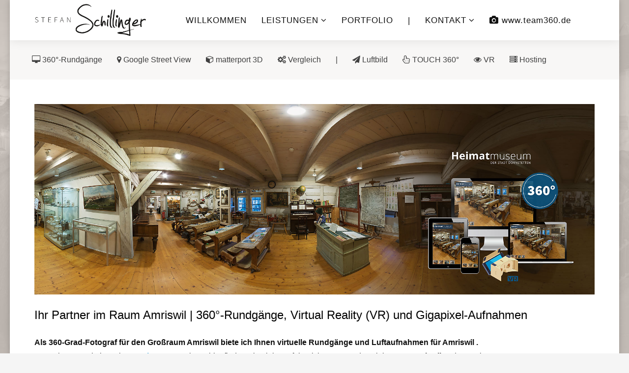

--- FILE ---
content_type: text/html; charset=UTF-8
request_url: https://www.stefanschillinger.de/blog/regionen/schweiz/360-grad-rundgang-amriswil-agentur-virtual-reality-vr-panorama-fotografie-dienstleister-virtueller-rundgang.html
body_size: 21554
content:
<!--Copy failed src https://fonts.googleapis.com/css?family=Droid+Sans target /var/www/web9/html/data/cms/media/plg_system_jmgdisablegooglefont/assets/css/droidsans.css droidsans.css folder perms 0755-->
						<!--Copy failed src https://fonts.googleapis.com/css?family=Karla:regular,italic,700,700italic&amp;subset=latin-ext target /var/www/web9/html/data/cms/media/plg_system_jmgdisablegooglefont/assets/css/karla.css karla.css folder perms 0755-->
						<!DOCTYPE html>
<html xmlns="http://www.w3.org/1999/xhtml" xml:lang="de-de" lang="de-de" dir="ltr">
    <head><!--wt_archtech_pro--><!--5.1.7--><!--11 js sources localized--><!--13 CSS sources localized-->
        <meta http-equiv="X-UA-Compatible" content="IE=edge">
            <meta name="viewport" content="width=device-width, initial-scale=1">
                                <!-- head -->
                <base href="https://www.stefanschillinger.de/blog/regionen/schweiz/360-grad-rundgang-amriswil-agentur-virtual-reality-vr-panorama-fotografie-dienstleister-virtueller-rundgang.html" />
	<meta http-equiv="content-type" content="text/html; charset=utf-8" />
	<meta name="keywords" content="Virtuelle 360°-Rundgänge, 360 Grad Fotografie, virtuelle Rundgänge, Gigapixel-Aufnahmen, Luftbilder, Luftaufnahmen, Hochstativ, Freudenstadt, Calw, Rottweil, Offenburg, Tübingen, Böblingen, Stuttgart, Sindelfinden, Villingen-Schwenningen, Nagold, Herrenberg" />
	<meta name="description" content="Stefan Schillinger | 360°-Fotografie, Virtuelle Rundgänge, Google Street View, matterport 3D, Luftaufnahmen, Gigapixel-Aufnahmen" />
	<meta name="generator" content="Joomla! - Open Source Content Management" />
	<title>Stefan Schillinger | 360°-Fotografie - für Amriswil: 360 Grad Rundgänge, Google Street View, matterport 3D | Agentur Service | Dienstleister für Panorama Fotografie, Virtual Reality (VR) in Stereo 3D, Gigapixel, Virtueller Rundgang | Luftbilder, Luftbildaufnahmen, Drohnen-Fotografie</title>
	<link href="/blog/regionen/schweiz/360-grad-rundgang-amriswil-agentur-virtual-reality-vr-panorama-fotografie-dienstleister-virtueller-rundgang.feed?type=rss" rel="alternate" type="application/rss+xml" title="RSS 2.0" />
	<link href="/blog/regionen/schweiz/360-grad-rundgang-amriswil-agentur-virtual-reality-vr-panorama-fotografie-dienstleister-virtueller-rundgang.feed?type=atom" rel="alternate" type="application/atom+xml" title="Atom 1.0" />
	<link href="/images/allgemein/favicon-360.gif" rel="shortcut icon" type="image/vnd.microsoft.icon" />
	<link href="/modules/mod_slideshowck/themes/default/css/camera.css" rel="stylesheet" type="text/css" />
	<!--removed external google font: Droid Sans-->
	<link href="/plugins/system/jce/css/content.css?badb4208be409b1335b815dde676300e" rel="stylesheet" type="text/css" />
	<!--removed external google font: Karla:regular,italic,700,700italic-->
	<link href="/templates/wt_archtech_pro/css/bootstrap.min.css" rel="stylesheet" type="text/css" />
	<link href="/templates/wt_archtech_pro/css/font-awesome.min.css" rel="stylesheet" type="text/css" />
	<link href="/templates/wt_archtech_pro/css/animate.min.css" rel="stylesheet" type="text/css" />
	<link href="/templates/wt_archtech_pro/css/simple-line-icons.css" rel="stylesheet" type="text/css" />
	<link href="/templates/wt_archtech_pro/css/custom.css" rel="stylesheet" type="text/css" />
	<link href="/templates/wt_archtech_pro/css/legacy.css" rel="stylesheet" type="text/css" />
	<link href="/templates/wt_archtech_pro/css/template.css" rel="stylesheet" type="text/css" />
	<link href="/templates/wt_archtech_pro/css/presets/preset2.css" rel="stylesheet" type="text/css" class="preset" />
	<link href="/templates/wt_archtech_pro/css/frontend-edit.css" rel="stylesheet" type="text/css" />
	<style type="text/css">
#camera_wrap_349 .camera_pag_ul li img, #camera_wrap_349 .camera_thumbs_cont ul li > img {height:75px;}
#camera_wrap_349 .camera_caption {
	display: block;
	position: absolute;
}
#camera_wrap_349 .camera_caption > div {
	-moz-border-radius: 5px 5px 5px 5px;-webkit-border-radius: 5px 5px 5px 5px;border-radius: 5px 5px 5px 5px;font-family:'Droid Sans';
}
#camera_wrap_349 .camera_caption > div div.camera_caption_title {
	font-size: 1.1em;
}
#camera_wrap_349 .camera_caption > div div.camera_caption_desc {
	font-size: 0.8em;
}

@media screen and (max-width: 480px) {
		#camera_wrap_349 .camera_caption {
			font-size: 0.6em !important;
		}
}body.site {background-image: url(/images/back/back_saarburg_beige.jpg);background-repeat: no-repeat;background-size: cover;background-attachment: fixed;background-position: 50% 50%;}body{font-family:Karla, sans-serif; font-size:16px; font-weight:normal; }h1{font-family:Karla, sans-serif; font-weight:normal; }h2{font-family:Karla, sans-serif; font-weight:normal; }h3{font-family:Karla, sans-serif; font-weight:normal; }h4{font-family:Karla, sans-serif; font-weight:normal; }h5{font-family:Karla, sans-serif; font-weight:normal; }h6{font-family:Karla, sans-serif; font-weight:normal; }.sp-megamenu-parent{font-family:Karla, sans-serif; font-weight:normal; }@media (min-width: 1400px) {
.container {
max-width: 1140px;
}
}#sp-submenu{ background-color:#f8f7f6;color:#404040;padding:10px 10px 10px 10px; }#sp-bottom{ background-color:#f5f5f5;padding:60px 0px;margin:0px 0px 50px 0px; }
	</style>
	<script src="/media/jui/js/jquery.min.js?f9c41f6d81326afc4eb3af30c4b0ed46" type="text/javascript"></script>
	<script src="/media/jui/js/jquery-noconflict.js?f9c41f6d81326afc4eb3af30c4b0ed46" type="text/javascript"></script>
	<script src="/media/jui/js/jquery-migrate.min.js?f9c41f6d81326afc4eb3af30c4b0ed46" type="text/javascript"></script>
	<script src="/media/com_slideshowck/assets/jquery.easing.1.3.js" type="text/javascript"></script>
	<script src="/media/com_slideshowck/assets/camera.min.js?ver=2.3.13" type="text/javascript"></script>
	<script src="/media/system/js/caption.js?f9c41f6d81326afc4eb3af30c4b0ed46" type="text/javascript"></script>
	<script src="/templates/wt_archtech_pro/js/bootstrap.min.js" type="text/javascript"></script>
	<script src="/templates/wt_archtech_pro/js/jquery.sticky.js" type="text/javascript"></script>
	<script src="/templates/wt_archtech_pro/js/main.js" type="text/javascript"></script>
	<script src="/templates/wt_archtech_pro/js/wow.min.js" type="text/javascript"></script>
	<script src="/templates/wt_archtech_pro/js/frontend-edit.js" type="text/javascript"></script>
	<script type="text/javascript">

		jQuery(document).ready(function(){
			new Slideshowck('#camera_wrap_349', {
				height: '34%',
				minHeight: '150',
				pauseOnClick: false,
				hover: 1,
				fx: 'simpleFade',
				loader: 'none',
				pagination: 0,
				thumbnails: 0,
				thumbheight: 75,
				thumbwidth: 100,
				time: 7000,
				transPeriod: 1500,
				alignment: 'center',
				autoAdvance: 1,
				mobileAutoAdvance: 1,
				portrait: 0,
				barDirection: 'leftToRight',
				imagePath: '/media/com_slideshowck/images/',
				lightbox: 'mediaboxck',
				fullpage: 0,
				mobileimageresolution: '0',
				navigationHover: true,
				mobileNavHover: true,
				navigation: true,
				playPause: true,
				barPosition: 'bottom',
				responsiveCaption: 0,
				keyboardNavigation: 0,
				titleInThumbs: 0,
				container: ''
		});
}); 
jQuery(window).on('load',  function() {
				new JCaption('img.caption');
			});
var sp_preloader = '0';

var sp_gotop = '1';

var sp_offanimation = 'default';

	</script>

                                
               

	
                
                
        <style type="text/css">
		<!--
		article.item div.entry-header:first-child {display:none;} 
div.slideshowck {margin-bottom:30px;} 
		-->
		</style>
                
                
                </head>
                <body class="site com-content view-category layout-blog no-task itemid-1331 de-de ltr  sticky-header layout-boxed off-canvas-menu-init">

                    <div class="off-canvas-menu-wrap">
                        <div class="body-innerwrapper">
                            <header id="sp-header"><div class="container"><div class="row"><div id="sp-logo" class="col-8 col-lg-3 "><div class="sp-column "><h1 class="logo"><a href="/"><img class="sp-default-logo" src="/images/logo/logo_stefan_schillinger_med.png" alt="Stefan Schillinger | 360°-Fotografie"><img class="sp-retina-logo" src="/images/logo/logo_stefan_schillinger_hq.png" alt="Stefan Schillinger | 360°-Fotografie" width="500" height="148"></a></h1></div></div><div id="sp-menu" class="col-4 col-lg-9 "><div class="sp-column ">			<div class='sp-megamenu-wrapper'>
				<a id="offcanvas-toggler" class="visible-sm visible-xs" href="#"><i class="fa fa-bars"></i></a>
				<ul class="sp-megamenu-parent menu-fade hidden-sm hidden-xs"><li class="sp-menu-item"><a  href="/"  >WILLKOMMEN</a></li><li class="sp-menu-item sp-has-child"><a  href="#"  >LEISTUNGEN</a><div class="sp-dropdown sp-dropdown-main sp-dropdown-mega sp-menu-right" style="width: 740px;"><div class="sp-dropdown-inner"><div class="row"><div class="col-sm-4"><ul class="sp-mega-group"><li class="sp-menu-item sp-has-child"><a class="sp-group-title" href="#"  >360°-Systeme</a><ul class="sp-mega-group-child sp-dropdown-items"><li class="sp-menu-item"><a  href="https://www.stefanschillinger.de/360-rundgang.html"  ><i class="fa fa-desktop"></i> 360°-Rundgänge</a></li><li class="sp-menu-item"><a  href="https://www.stefanschillinger.de/google-street-view-trusted.html"  ><i class="fa fa-map-marker"></i> Google Street View</a></li><li class="sp-menu-item"><a  href="https://www.stefanschillinger.de/matterport.html"  ><i class="fa fa-cube"></i> matterport</a></li><li class="sp-menu-item"><a  href="https://www.stefanschillinger.de/vergleich.html"  ><i class="fa fa-cogs"></i> System-Vergleich</a></li></ul></li></ul></div><div class="col-sm-4"><ul class="sp-mega-group"><li class="sp-menu-item sp-has-child"><a class="sp-group-title" href="#"  >Zusatzleistungen</a><ul class="sp-mega-group-child sp-dropdown-items"><li class="sp-menu-item"><a  href="/luftbild.html"  ><i class="fa fa-paper-plane"></i> Luftbild</a></li><li class="sp-menu-item"><a  href="/touch.html"  ><i class="fa fa-hand-pointer-o"></i> TOUCH 360°</a></li><li class="sp-menu-item"><a  href="/vr.html"  ><i class="fa fa-eye"></i> Virtual Reality (VR)</a></li><li class="sp-menu-item"><a  href="https://www.stefanschillinger.de/gigapixel.html"  ><i class="fa fa-photo"></i> Gigapixel</a></li><li class="sp-menu-item"><a  href="https://www.stefanschillinger.de/webhosting.html"  ><i class="fa fa-server"></i> Webhosting</a></li></ul></li></ul></div><div class="col-sm-4"><ul class="sp-mega-group"><li class="sp-menu-item sp-has-child"><a class="sp-group-title" href="#"  >FAQ</a><ul class="sp-mega-group-child sp-dropdown-items"><li class="sp-menu-item"><a  href="/leistungen/faq/aktuelle-projekte.html"  ><i class="fa fa-camera-retro"></i> aktuelle Projekte</a></li><li class="sp-menu-item"><a  href="/leistungen/faq/blaue-stunde.html"  ><i class="fa fa-moon-o"></i> Blaue Stunde</a></li><li class="sp-menu-item"><a  href="/leistungen/faq/360-grad-rundgang-agentur-fotograf-virtueller-rundgang-agenturen-fotostudio-freelancer-partner-dienstleister-werbeagentur-reseller.html"  ><i class="fa fa-desktop"></i> für Agenturen</a></li><li class="sp-menu-item"><a  href="/leistungen/faq/kunst.html"  ><i class="fa fa-university"></i> Kunst &amp; Museum</a></li></ul></li></ul></div></div></div></div></li><li class="sp-menu-item"><a  href="/referenzen.html"  >PORTFOLIO</a></li><li class="sp-menu-item"><a  href="#"  >|</a></li><li class="sp-menu-item sp-has-child"><a  href="#"  >KONTAKT</a><div class="sp-dropdown sp-dropdown-main sp-menu-right" style="width: 220px;"><div class="sp-dropdown-inner"><ul class="sp-dropdown-items"><li class="sp-menu-item"><a  href="/kontakt/ueber-mich.html"  ><i class="fa fa-user"></i> Über mich</a></li><li class="sp-menu-item"><a  href="/kontakt/kontaktformular.html"  ><i class="fa fa-envelope"></i> Kontakt</a></li><li class="sp-menu-item"><a  href="/kontakt/impressum.html"  ><i class="fa fa-info-circle"></i> Impressum</a></li><li class="sp-menu-item"><a  href="/kontakt/datenschutzerklaerung.html"  >Datenschutzerklärung</a></li></ul></div></div></li><li class="sp-menu-item sp-has-child hide active"><a  href="#"  >mehr</a><div class="sp-dropdown sp-dropdown-main sp-menu-left" style="width: 220px;"><div class="sp-dropdown-inner"><ul class="sp-dropdown-items"><li class="sp-menu-item sp-has-child active"><a  href="#"  >REGIONEN</a><div class="sp-dropdown sp-dropdown-sub sp-menu-right" style="width: 220px;left: -220px;"><div class="sp-dropdown-inner"><ul class="sp-dropdown-items"><li class="sp-menu-item sp-has-child"><a  href="#"  >Baden-Württemberg</a><div class="sp-dropdown sp-dropdown-sub sp-menu-right" style="width: 220px;left: -220px;"><div class="sp-dropdown-inner"><ul class="sp-dropdown-items"><li class="sp-menu-item"><a  href="/blog/regionen/baden-wuerttemberg/360-grad-rundgang-aalen-luftbild-drohnen-fotografie-dienstleister-virtueller-rundgang.html"  >Aalen</a></li><li class="sp-menu-item"><a  href="/blog/regionen/baden-wuerttemberg/360-grad-rundgang-albstadt-luftbild-drohnen-fotografie.html"  >Albstadt</a></li><li class="sp-menu-item"><a  href="/blog/regionen/baden-wuerttemberg/360-grad-rundgang-backnang-luftbild-drohnen-fotografie-dienstleister-virtueller-rundgang.html"  >Backnang</a></li><li class="sp-menu-item"><a  href="/blog/regionen/baden-wuerttemberg/360-grad-rundgang-bad-duerrheim-luftbild-drohnen-fotografie-dienstleister-virtueller-rundgang.html"  >Bad Dürrheim</a></li><li class="sp-menu-item"><a  href="/blog/regionen/baden-wuerttemberg/360-grad-rundgang-baden-baden-luftbild-drohnen-fotografie.html"  >Baden-Baden</a></li><li class="sp-menu-item"><a  href="/blog/regionen/baden-wuerttemberg/360-grad-rundgang-bad-saulgau-luftbild-drohnen-fotografie-dienstleister.html"  >Bad Saulgau</a></li><li class="sp-menu-item"><a  href="/blog/regionen/baden-wuerttemberg/360-grad-rundgang-bad-mergentheim-luftbild-drohnen-fotografie-dienstleister-virtueller-rundgang.html"  >Bad Mergentheim</a></li><li class="sp-menu-item"><a  href="/blog/regionen/baden-wuerttemberg/360-grad-rundgang-balingen-luftbild-drohnen-fotografie.html"  >Balingen</a></li><li class="sp-menu-item"><a  href="/blog/regionen/baden-wuerttemberg/360-grad-rundgang-biberach-an-der-riss-luftbild-drohnen-fotografie-dienstleister-virtueller-rundgang.html"  >Biberach an der Riß</a></li><li class="sp-menu-item"><a  href="/blog/regionen/baden-wuerttemberg/360-grad-rundgang-bietigheim-bissingen-luftbild-drohnen-fotografie-dienstleister-virtueller-rundgang.html"  >Bietigheim-Bissingen</a></li><li class="sp-menu-item"><a  href="/blog/regionen/baden-wuerttemberg/360-grad-rundgang-boeblingen-luftbild-drohnen-fotografie.html"  >Böblingen</a></li><li class="sp-menu-item"><a  href="/blog/regionen/baden-wuerttemberg/360-grad-rundgang-bodensee-luftbild-drohnen-fotografie-dienstleister.html"  >Bodensee</a></li><li class="sp-menu-item"><a  href="/blog/regionen/baden-wuerttemberg/360-grad-rundgang-bretten-luftbild-drohnen-fotografie-dienstleister.html"  >Bretten</a></li><li class="sp-menu-item"><a  href="/blog/regionen/baden-wuerttemberg/360-grad-rundgang-bruchsal-luftbild-drohnen-fotografie.html"  >Bruchsal</a></li><li class="sp-menu-item"><a  href="/blog/regionen/baden-wuerttemberg/360-grad-rundgang-calw-luftbild-drohnen-fotografie-dienstleister-virtueller-rundgang.html"  >Calw</a></li><li class="sp-menu-item"><a  href="/blog/regionen/baden-wuerttemberg/360-grad-rundgang-crailsheim-luftbild-drohnen-fotografie-dienstleister-virtueller-rundgang.html"  >Crailsheim</a></li><li class="sp-menu-item"><a  href="/blog/regionen/baden-wuerttemberg/360-grad-rundgang-donaueschingen-luftbild-drohnen-fotografie.html"  >Donaueschingen</a></li><li class="sp-menu-item"><a  href="/blog/regionen/baden-wuerttemberg/360-grad-rundgang-emmendingen-luftbild-drohnen-fotografie-dienstleister-virtueller-rundgang.html"  >Emmendingen</a></li><li class="sp-menu-item"><a  href="/blog/regionen/baden-wuerttemberg/360-grad-rundgang-filderstadt-luftbild-drohnen-fotografie.html"  >Filderstadt</a></li><li class="sp-menu-item"><a  href="/blog/regionen/baden-wuerttemberg/360-grad-rundgang-freiburg-im-breisgau-luftbild-drohnen-fotografie.html"  >Freiburg im Breisgau</a></li><li class="sp-menu-item"><a  href="/blog/regionen/baden-wuerttemberg/360-grad-rundgang-freudenstadt-luftbild-drohnen-fotografie.html"  >Freudenstadt</a></li><li class="sp-menu-item"><a  href="/blog/regionen/baden-wuerttemberg/360-grad-rundgang-friedrichshafen-luftbild-drohnen-fotografie-dienstleister.html"  >Friedrichshafen</a></li><li class="sp-menu-item"><a  href="/blog/regionen/baden-wuerttemberg/360-grad-rundgang-gaildorf-luftbild-drohnen-fotografie-dienstleister-virtueller-rundgang.html"  >Gaildorf</a></li><li class="sp-menu-item"><a  href="/blog/regionen/baden-wuerttemberg/360-grad-rundgang-goeppingen-luftbild-drohnen-fotografie-dienstleister-virtueller-rundgang.html"  >Göppingen</a></li><li class="sp-menu-item"><a  href="/blog/regionen/baden-wuerttemberg/360-grad-rundgang-heidelberg-luftbild-drohnen-fotografie-dienstleister.html"  >Heidelberg</a></li><li class="sp-menu-item"><a  href="/blog/regionen/baden-wuerttemberg/360-grad-rundgang-heidenheim-an-der-brenz-luftbild-drohnen-fotografie-dienstleister-virtueller-rundgang.html"  >Heidenheim an der Brenz</a></li><li class="sp-menu-item"><a  href="/blog/regionen/baden-wuerttemberg/360-grad-rundgang-heilbronn-luftbild-drohnen-fotografie.html"  >Heilbronn</a></li><li class="sp-menu-item"><a  href="/blog/regionen/baden-wuerttemberg/luftaufnahmen-herrenberg-luftbild-drohnen-fotografie-dienstleister.html"  >Herrenberg</a></li><li class="sp-menu-item"><a  href="/blog/regionen/baden-wuerttemberg/360-grad-rundgang-ihringen-luftbild-drohnen-fotografie-dienstleister-virtueller-rundgang.html"  >Ihringen</a></li><li class="sp-menu-item"><a  href="/blog/regionen/baden-wuerttemberg/360-grad-rundgang-karlsruhe-luftbild-drohnen-fotografie.html"  >Karlsruhe</a></li><li class="sp-menu-item"><a  href="/blog/regionen/baden-wuerttemberg/360-grad-rundgang-kirchheim-unter-teck-luftbild-drohnen-fotografie-dienstleister-virtueller-rundgang.html"  >Kirchheim unter Teck</a></li><li class="sp-menu-item"><a  href="/blog/regionen/baden-wuerttemberg/360-grad-rundgang-konstanz-luftbild-drohnen-fotografie.html"  >Konstanz</a></li><li class="sp-menu-item"><a  href="/blog/regionen/baden-wuerttemberg/luftaufnahmen-leonberg-luftbild-drohnen-fotografie-dienstleister.html"  >Leonberg</a></li><li class="sp-menu-item"><a  href="/blog/regionen/baden-wuerttemberg/360-grad-rundgang-lindau-luftbild-drohnen-fotografie-dienstleister-virtueller-rundgang.html"  >Lindau</a></li><li class="sp-menu-item"><a  href="/blog/regionen/baden-wuerttemberg/360-grad-rundgang-loerrach-luftbild-drohnen-fotografie-dienstleister-virtueller-rundgang.html"  >Lörrach</a></li><li class="sp-menu-item"><a  href="/blog/regionen/baden-wuerttemberg/360-grad-rundgang-ludwigsburg-luftbild-drohnen-fotografie.html"  >Ludwigsburg</a></li><li class="sp-menu-item"><a  href="/blog/regionen/baden-wuerttemberg/360-grad-rundgang-mannheim-luftbild-drohnen-fotografie-dienstleister.html"  >Mannheim</a></li><li class="sp-menu-item"><a  href="/blog/regionen/baden-wuerttemberg/360-grad-rundgang-metzingen-luftbild-drohnen-fotografie-dienstleister-virtueller-rundgang.html"  >Metzingen</a></li><li class="sp-menu-item"><a  href="/blog/regionen/baden-wuerttemberg/360-grad-rundgang-mosbach-luftbild-drohnen-fotografie-dienstleister-virtueller-rundgang.html"  >Mosbach</a></li><li class="sp-menu-item"><a  href="/blog/regionen/baden-wuerttemberg/360-grad-rundgang-nagold-luftbild-drohnen-fotografie.html"  >Nagold</a></li><li class="sp-menu-item"><a  href="/blog/regionen/baden-wuerttemberg/360-grad-rundgang-offenburg-luftbild-drohnen-fotografie.html"  >Offenburg</a></li><li class="sp-menu-item"><a  href="/blog/regionen/baden-wuerttemberg/360-grad-rundgang-pforzheim-luftbild-drohnen-fotografie.html"  >Pforzheim</a></li><li class="sp-menu-item"><a  href="/blog/regionen/baden-wuerttemberg/360-grad-rundgang-radolfzell-am-bodensee-luftbild-drohnen-fotografie-dienstleister-virtueller-rundgang.html"  >Radolfzell am Bodensee</a></li><li class="sp-menu-item"><a  href="/blog/regionen/baden-wuerttemberg/360-grad-rundgang-rastatt-luftbild-drohnen-fotografie.html"  >Rastatt</a></li><li class="sp-menu-item"><a  href="/blog/regionen/baden-wuerttemberg/360-grad-rundgang-ravensburg-luftbild-drohnen-fotografie-dienstleister.html"  >Ravensburg</a></li><li class="sp-menu-item"><a  href="/blog/regionen/baden-wuerttemberg/360-grad-rundgang-reutlingen-luftbild-drohnen-fotografie.html"  >Reutlingen</a></li><li class="sp-menu-item"><a  href="/blog/regionen/baden-wuerttemberg/luftaufnahmen-rottenburg-luftbild-drohnen-fotografie-dienstleister.html"  >Rottenburg</a></li><li class="sp-menu-item"><a  href="/blog/regionen/baden-wuerttemberg/360-grad-rundgang-rottweil-luftbild-drohnen-fotografie-dienstleister.html"  >Rottweil</a></li><li class="sp-menu-item"><a  href="/blog/regionen/baden-wuerttemberg/luftaufnahmen-schramberg-luftbild-drohnen-fotografie-dienstleister.html"  >Schramberg</a></li><li class="sp-menu-item"><a  href="/blog/regionen/baden-wuerttemberg/360-grad-rundgang-schwaebisch-gmuend-luftbild-drohnen-fotografie.html"  >Schwäbisch Gmünd</a></li><li class="sp-menu-item"><a  href="/blog/regionen/baden-wuerttemberg/360-grad-rundgang-schwaebisch-hall-luftbild-drohnen-fotografie-dienstleister-virtueller-rundgang.html"  >Schwäbisch Hall</a></li><li class="sp-menu-item"><a  href="/blog/regionen/baden-wuerttemberg/360-grad-rundgang-sigmaringen-luftbild-drohnen-fotografie-dienstleister.html"  >Sigmaringen</a></li><li class="sp-menu-item"><a  href="/blog/regionen/baden-wuerttemberg/360-grad-rundgang-sindelfingen-luftbild-drohnen-fotografie.html"  >Sindelfingen</a></li><li class="sp-menu-item"><a  href="/blog/regionen/baden-wuerttemberg/360-grad-rundgang-singen-luftbild-drohnen-fotografie.html"  >Singen</a></li><li class="sp-menu-item"><a  href="/blog/regionen/baden-wuerttemberg/360-grad-rundgang-sinsheim-luftbild-drohnen-fotografie-dienstleister-virtueller-rundgang.html"  >Sinsheim</a></li><li class="sp-menu-item"><a  href="/blog/regionen/baden-wuerttemberg/360-grad-rundgang-stuttgart-luftbild-drohnen-fotografie.html"  >Stuttgart</a></li><li class="sp-menu-item"><a  href="/blog/regionen/baden-wuerttemberg/360-grad-rundgang-sulz-am-neckar-luftbild-drohnen-fotografie-dienstleister-virtueller-rundgang.html"  >Sulz am Neckar</a></li><li class="sp-menu-item"><a  href="/blog/regionen/baden-wuerttemberg/360-grad-rundgang-tauberbischofsheim-luftbild-drohnen-fotografie-dienstleister-virtueller-rundgang.html"  >Tauberbischofsheim</a></li><li class="sp-menu-item"><a  href="/blog/regionen/baden-wuerttemberg/360-grad-rundgang-titisee-neustadt-luftbild-drohnen-fotografie-dienstleister-virtueller-rundgang.html"  >Titisee-Neustadt</a></li><li class="sp-menu-item"><a  href="/blog/regionen/baden-wuerttemberg/360-grad-rundgang-tuebingen-luftbild-drohnen-fotografie.html"  >Tübingen</a></li><li class="sp-menu-item"><a  href="/blog/regionen/baden-wuerttemberg/360-grad-rundgang-tuttlingen-luftbild-drohnen-fotografie.html"  >Tuttlingen</a></li><li class="sp-menu-item"><a  href="/blog/regionen/baden-wuerttemberg/360-grad-rundgang-ulm-luftbild-drohnen-fotografie-dienstleister-virtueller-rundgang.html"  >Ulm</a></li><li class="sp-menu-item"><a  href="/blog/regionen/baden-wuerttemberg/360-grad-rundgang-villingen-schwenningen-luftbild-drohnen-fotografie.html"  >Villingen-Schwenningen</a></li><li class="sp-menu-item"><a  href="/blog/regionen/baden-wuerttemberg/360-grad-rundgang-vogtsburg-im-kaiserstuhl-luftbild-drohnen-fotografie-dienstleister-virtueller-rundgang.html"  >Vogtsburg im Kaiserstuhl</a></li><li class="sp-menu-item"><a  href="/blog/regionen/baden-wuerttemberg/360-grad-rundgang-waiblingen-luftbild-drohnen-fotografie-dienstleister-virtueller-rundgang.html"  >Waiblingen</a></li><li class="sp-menu-item"><a  href="/blog/regionen/baden-wuerttemberg/360-grad-rundgang-waldshut-tiengen-luftbild-drohnen-fotografie-dienstleister-virtueller-rundgang.html"  >Waldshut-Tiengen</a></li><li class="sp-menu-item"><a  href="/blog/regionen/baden-wuerttemberg/360-grad-rundgang-welzheim-luftbild-drohnen-fotografie-dienstleister-virtueller-rundgang.html"  >Welzheim</a></li><li class="sp-menu-item"><a  href="/blog/regionen/baden-wuerttemberg/360-grad-rundgang-wertheim-luftbild-drohnen-fotografie-dienstleister-virtueller-rundgang.html"  >Wertheim</a></li><li class="sp-menu-item"><a  href="/blog/regionen/baden-wuerttemberg/360-grad-rundgang-muellheim-agentur-virtual-reality-vr-panorama-fotografie-luftbild-drohnen-dienstleister-virtueller-rundgang.html"  >Müllheim</a></li><li class="sp-menu-item"><a  href="/blog/regionen/baden-wuerttemberg/360-grad-rundgang-bad-krozingen-agentur-virtual-reality-vr-panorama-fotografie-luftbild-drohnen-dienstleister-virtueller-rundgang.html"  >Bad Krozingen</a></li><li class="sp-menu-item"><a  href="/blog/regionen/baden-wuerttemberg/360-grad-rundgang-schopfheim-agentur-virtual-reality-vr-panorama-fotografie-luftbild-drohnen-dienstleister-virtueller-rundgang.html"  >Schopfheim</a></li><li class="sp-menu-item"><a  href="/blog/regionen/baden-wuerttemberg/360-grad-rundgang-stockach-agentur-virtual-reality-vr-panorama-fotografie-luftbild-drohnen-dienstleister-virtueller-rundgang.html"  >Stockach</a></li><li class="sp-menu-item"><a  href="/blog/regionen/baden-wuerttemberg/360-grad-rundgang-waldkirch-agentur-virtual-reality-vr-panorama-fotografie-luftbild-drohnen-dienstleister-virtueller-rundgang.html"  >Waldkirch</a></li><li class="sp-menu-item"><a  href="/blog/regionen/baden-wuerttemberg/360-grad-rundgang-lahr-agentur-virtual-reality-vr-panorama-fotografie-luftbild-drohnen-dienstleister-virtueller-rundgang.html"  >Lahr (Schwarzwald)</a></li><li class="sp-menu-item"><a  href="/blog/regionen/baden-wuerttemberg/360-grad-rundgang-gengenbach-agentur-virtual-reality-vr-panorama-fotografie-luftbild-drohnen-dienstleister-virtueller-rundgang.html"  >Gengenbach</a></li><li class="sp-menu-item"><a  href="/blog/regionen/baden-wuerttemberg/360-grad-rundgang-oberkirch-agentur-virtual-reality-vr-panorama-fotografie-luftbild-drohnen-dienstleister-virtueller-rundgang.html"  >Oberkirch</a></li><li class="sp-menu-item"><a  href="/blog/regionen/baden-wuerttemberg/360-grad-rundgang-gaggenau-agentur-virtual-reality-vr-panorama-fotografie-luftbild-drohnen-dienstleister-virtueller-rundgang.html"  >Gaggenau</a></li><li class="sp-menu-item"><a  href="/blog/regionen/baden-wuerttemberg/360-grad-rundgang-weinheim-agentur-virtual-reality-vr-panorama-fotografie-luftbild-drohnen-dienstleister-virtueller-rundgang.html"  >Weinheim</a></li><li class="sp-menu-item"><a  href="/blog/regionen/baden-wuerttemberg/360-grad-rundgang-buchen-odenwald-agentur-virtual-reality-vr-panorama-fotografie-luftbild-drohnen-dienstleister-virtueller-rundgang.html"  >Buchen (Odenwald)</a></li><li class="sp-menu-item"><a  href="/blog/regionen/baden-wuerttemberg/360-grad-rundgang-hardheim-agentur-virtual-reality-vr-panorama-fotografie-luftbild-drohnen-dienstleister-virtueller-rundgang.html"  >Hardheim</a></li><li class="sp-menu-item"><a  href="/blog/regionen/baden-wuerttemberg/360-grad-rundgang-eppingen-agentur-virtual-reality-vr-panorama-fotografie-luftbild-drohnen-dienstleister-virtueller-rundgang.html"  >Eppingen</a></li><li class="sp-menu-item"><a  href="/blog/regionen/baden-wuerttemberg/360-grad-rundgang-bad-rappenau-agentur-virtual-reality-vr-panorama-fotografie-luftbild-drohnen-dienstleister-virtueller-rundgang.html"  >Bad Rappenau</a></li><li class="sp-menu-item"><a  href="/blog/regionen/baden-wuerttemberg/360-grad-rundgang-bad-friedrichshall-agentur-virtual-reality-vr-panorama-fotografie-luftbild-drohnen-dienstleister-virtueller-rundgang.html"  >Bad Friedrichshall</a></li><li class="sp-menu-item"><a  href="/blog/regionen/baden-wuerttemberg/360-grad-rundgang-kuenzelsau-agentur-virtual-reality-vr-panorama-fotografie-luftbild-drohnen-dienstleister-virtueller-rundgang.html"  >Künzelsau</a></li><li class="sp-menu-item"><a  href="/blog/regionen/baden-wuerttemberg/360-grad-rundgang-boxberg-agentur-virtual-reality-vr-panorama-fotografie-luftbild-drohnen-dienstleister-virtueller-rundgang.html"  >Boxberg</a></li><li class="sp-menu-item"><a  href="/blog/regionen/baden-wuerttemberg/360-grad-rundgang-creglingen-agentur-virtual-reality-vr-panorama-fotografie-luftbild-drohnen-dienstleister-virtueller-rundgang.html"  >Creglingen</a></li><li class="sp-menu-item"><a  href="/blog/regionen/baden-wuerttemberg/360-grad-rundgang-ellwangen-agentur-virtual-reality-vr-panorama-fotografie-luftbild-drohnen-dienstleister-virtueller-rundgang.html"  >Ellwangen (Jagst)</a></li><li class="sp-menu-item"><a  href="/blog/regionen/baden-wuerttemberg/360-grad-rundgang-bopfingen-agentur-virtual-reality-vr-panorama-fotografie-luftbild-drohnen-dienstleister-virtueller-rundgang.html"  >Bopfingen</a></li><li class="sp-menu-item"><a  href="/blog/regionen/baden-wuerttemberg/360-grad-rundgang-giengen-an-der-brenz-agentur-virtual-reality-vr-panorama-fotografie-luftbild-drohnen-dienstleister-virtueller-rundgang.html"  >Giengen an der Brenz</a></li><li class="sp-menu-item"><a  href="/blog/regionen/baden-wuerttemberg/360-grad-rundgang-erbach-agentur-virtual-reality-vr-panorama-fotografie-luftbild-drohnen-dienstleister-virtueller-rundgang.html"  >Erbach</a></li><li class="sp-menu-item"><a  href="/blog/regionen/baden-wuerttemberg/360-grad-rundgang-ehningen-donau-agentur-virtual-reality-vr-panorama-fotografie-luftbild-drohnen-dienstleister-virtueller-rundgang.html"  >Ehingen (Donau)</a></li><li class="sp-menu-item"><a  href="/blog/regionen/baden-wuerttemberg/360-grad-rundgang-muensingen-agentur-virtual-reality-vr-panorama-fotografie-luftbild-drohnen-dienstleister-virtueller-rundgang.html"  >Münsingen</a></li><li class="sp-menu-item"><a  href="/blog/regionen/baden-wuerttemberg/360-grad-rundgang-laupheim-agentur-virtual-reality-vr-panorama-fotografie-luftbild-drohnen-dienstleister-virtueller-rundgang.html"  >Laupheim</a></li><li class="sp-menu-item"><a  href="/blog/regionen/baden-wuerttemberg/360-grad-rundgang-bad-waldsee-agentur-virtual-reality-vr-panorama-fotografie-luftbild-drohnen-dienstleister-virtueller-rundgang.html"  >Bad Waldsee</a></li><li class="sp-menu-item"><a  href="/blog/regionen/baden-wuerttemberg/360-grad-rundgang-bad-wurzach-agentur-virtual-reality-vr-panorama-fotografie-luftbild-drohnen-dienstleister-virtueller-rundgang.html"  >Bad Wurzach</a></li><li class="sp-menu-item"><a  href="/blog/regionen/baden-wuerttemberg/360-grad-rundgang-kisslegg-agentur-virtual-reality-vr-panorama-fotografie-luftbild-drohnen-dienstleister-virtueller-rundgang.html"  >Kißlegg</a></li><li class="sp-menu-item"><a  href="/blog/regionen/baden-wuerttemberg/360-grad-rundgang-leutkirch-im-allgaeu-agentur-virtual-reality-vr-panorama-fotografie-luftbild-drohnen-dienstleister-virtueller-rundgang.html"  >Leutkirch im Allgäu</a></li><li class="sp-menu-item"><a  href="/blog/regionen/baden-wuerttemberg/360-grad-rundgang-pfullendorf-agentur-virtual-reality-vr-panorama-fotografie-luftbild-drohnen-dienstleister-virtueller-rundgang.html"  >Pfullendorf</a></li><li class="sp-menu-item"><a  href="/blog/regionen/baden-wuerttemberg/360-grad-rundgang-nuertingen-agentur-virtual-reality-vr-panorama-fotografie-luftbild-drohnen-dienstleister-virtueller-rundgang.html"  >Nürtingen</a></li><li class="sp-menu-item"><a  href="/blog/regionen/baden-wuerttemberg/360-grad-rundgang-schorndorf-agentur-virtual-reality-vr-panorama-fotografie-luftbild-drohnen-dienstleister-virtueller-rundgang.html"  >Schorndorf</a></li><li class="sp-menu-item"><a  href="/blog/regionen/baden-wuerttemberg/360-grad-rundgang-esslingen-am-neckar-agentur-virtual-reality-vr-panorama-fotografie-luftbild-drohnen-dienstleister-virtueller-rundgang.html"  >Esslingen am Neckar</a></li></ul></div></div></li><li class="sp-menu-item sp-has-child"><a  href="#"  >Bayern</a><div class="sp-dropdown sp-dropdown-sub sp-menu-right" style="width: 220px;"><div class="sp-dropdown-inner"><ul class="sp-dropdown-items"><li class="sp-menu-item"><a  href="/blog/regionen/bayern/360-grad-rundgang-ansbach-agentur-virtual-reality-vr-panorama-fotografie-luftbild-drohnen-dienstleister-virtueller-rundgang.html"  >Ansbach</a></li><li class="sp-menu-item"><a  href="/blog/regionen/bayern/360-grad-rundgang-immenstadt-agentur-virtual-reality-vr-panorama-fotografie-luftbild-drohnen-dienstleister-virtueller-rundgang.html"  >Immenstadt</a></li><li class="sp-menu-item"><a  href="/blog/regionen/bayern/360-grad-rundgang-kaufbeuren-agentur-virtual-reality-vr-panorama-fotografie-luftbild-drohnen-dienstleister-virtueller-rundgang.html"  >Kaufbeuren</a></li><li class="sp-menu-item"><a  href="/blog/regionen/bayern/360-grad-rundgang-fuessen-agentur-virtual-reality-vr-panorama-fotografie-luftbild-drohnen-dienstleister-virtueller-rundgang.html"  >Füssen</a></li><li class="sp-menu-item"><a  href="/blog/regionen/bayern/360-grad-rundgang-garmisch-partenkirchen-agentur-virtual-reality-vr-panorama-fotografie-luftbild-drohnen-dienstleister-virtueller-rundgang.html"  >Garmisch-Partenkirchen</a></li><li class="sp-menu-item"><a  href="/blog/regionen/bayern/360-grad-rundgang-bad-toelz-agentur-virtual-reality-vr-panorama-fotografie-luftbild-drohnen-dienstleister-virtueller-rundgang.html"  >Bad Tölz</a></li><li class="sp-menu-item"><a  href="/blog/regionen/bayern/360-grad-rundgang-dachau-agentur-virtual-reality-vr-panorama-fotografie-luftbild-drohnen-dienstleister-virtueller-rundgang.html"  >Dachau</a></li><li class="sp-menu-item"><a  href="/blog/regionen/bayern/360-grad-rundgang-bamberg-agentur-virtual-reality-vr-panorama-fotografie-luftbild-drohnen-dienstleister-virtueller-rundgang.html"  >Bamberg</a></li><li class="sp-menu-item"><a  href="/blog/regionen/bayern/360-grad-rundgang-freising-agentur-virtual-reality-vr-panorama-fotografie-luftbild-drohnen-dienstleister-virtueller-rundgang.html"  >Freising</a></li><li class="sp-menu-item"><a  href="/blog/regionen/bayern/360-grad-rundgang-bayreuth-agentur-virtual-reality-vr-panorama-fotografie-luftbild-drohnen-dienstleister-virtueller-rundgang.html"  >Bayreuth</a></li><li class="sp-menu-item"><a  href="/blog/regionen/bayern/360-grad-rundgang-amberg-agentur-virtual-reality-vr-panorama-fotografie-luftbild-drohnen-dienstleister-virtueller-rundgang.html"  >Amberg</a></li><li class="sp-menu-item"><a  href="/blog/regionen/bayern/360-grad-rundgang-kulmbach-agentur-virtual-reality-vr-panorama-fotografie-luftbild-drohnen-dienstleister-virtueller-rundgang.html"  >Kulmbach</a></li><li class="sp-menu-item"><a  href="/blog/regionen/bayern/360-grad-rundgang-coburg-agentur-virtual-reality-vr-panorama-fotografie-luftbild-drohnen-dienstleister-virtueller-rundgang.html"  >Coburg</a></li><li class="sp-menu-item"><a  href="/blog/regionen/bayern/360-grad-rundgang-hof-agentur-virtual-reality-vr-panorama-fotografie-luftbild-drohnen-dienstleister-virtueller-rundgang.html"  >Hof</a></li><li class="sp-menu-item"><a  href="/blog/regionen/bayern/360-grad-rundgang-weiden-agentur-virtual-reality-vr-panorama-fotografie-luftbild-drohnen-dienstleister-virtueller-rundgang.html"  >Weiden in der Oberpfalz</a></li><li class="sp-menu-item"><a  href="/blog/regionen/bayern/360-grad-rundgang-neumarkt-in-der-oberpfalz-agentur-virtual-reality-vr-panorama-fotografie-luftbild-drohnen-dienstleister-virtueller-rundgang.html"  >Neumarkt in der Oberpfalz</a></li><li class="sp-menu-item"><a  href="/blog/regionen/bayern/360-grad-rundgang-regensburg-agentur-virtual-reality-vr-panorama-fotografie-luftbild-drohnen-dienstleister-virtueller-rundgang.html"  >Regensburg</a></li><li class="sp-menu-item"><a  href="/blog/regionen/bayern/360-grad-rundgang-straubing-agentur-virtual-reality-vr-panorama-fotografie-luftbild-drohnen-dienstleister-virtueller-rundgang.html"  >Straubing</a></li><li class="sp-menu-item"><a  href="/blog/regionen/bayern/360-grad-rundgang-deggendorf-agentur-virtual-reality-vr-panorama-fotografie-luftbild-drohnen-dienstleister-virtueller-rundgang.html"  >Deggendorf</a></li><li class="sp-menu-item"><a  href="/blog/regionen/bayern/360-grad-rundgang-landshut-agentur-virtual-reality-vr-panorama-fotografie-luftbild-drohnen-dienstleister-virtueller-rundgang.html"  >Landshut</a></li><li class="sp-menu-item"><a  href="/blog/regionen/bayern/360-grad-rundgang-vilshofen-an-der-donau-agentur-virtual-reality-vr-panorama-fotografie-luftbild-drohnen-dienstleister-virtueller-rundgang.html"  >Vilshofen an der Donau</a></li><li class="sp-menu-item"><a  href="/blog/regionen/bayern/360-grad-rundgang-passau-agentur-virtual-reality-vr-panorama-fotografie-luftbild-drohnen-dienstleister-virtueller-rundgang.html"  >Passau</a></li><li class="sp-menu-item"><a  href="/blog/regionen/bayern/360-grad-rundgang-pocking-agentur-virtual-reality-vr-panorama-fotografie-luftbild-drohnen-dienstleister-virtueller-rundgang.html"  >Pocking</a></li><li class="sp-menu-item"><a  href="/blog/regionen/bayern/360-grad-rundgang-rosenheim-agentur-virtual-reality-vr-panorama-fotografie-luftbild-drohnen-dienstleister-virtueller-rundgang.html"  >Rosenheim</a></li><li class="sp-menu-item"><a  href="/blog/regionen/bayern/360-grad-rundgang-rothenburg-ob-der-tauber-agentur-virtual-reality-vr-panorama-fotografie-luftbild-drohnen-dienstleister-virtueller-rundgang.html"  >Rothenburg ob der Tauber</a></li><li class="sp-menu-item"><a  href="/blog/regionen/bayern/360-grad-rundgang-aschaffenburg-agentur-virtual-reality-vr-panorama-fotografie-luftbild-drohnen-dienstleister-virtueller-rundgang.html"  >Aschaffenburg</a></li><li class="sp-menu-item"><a  href="/blog/regionen/bayern/360-grad-rundgang-augsburg-agentur-virtual-reality-vr-panorama-fotografie-luftbild-drohnen-dienstleister-virtueller-rundgang.html"  >Augsburg</a></li><li class="sp-menu-item"><a  href="/blog/regionen/bayern/360-grad-rundgang-donauwoerth-agentur-virtual-reality-vr-panorama-fotografie-luftbild-drohnen-dienstleister-virtueller-rundgang.html"  >Donauwörth</a></li><li class="sp-menu-item"><a  href="/blog/regionen/bayern/360-grad-rundgang-erlangen-agentur-virtual-reality-vr-panorama-fotografie-luftbild-drohnen-dienstleister-virtueller-rundgang.html"  >Erlangen</a></li><li class="sp-menu-item"><a  href="/blog/regionen/bayern/360-grad-rundgang-ingolstadt-agentur-virtual-reality-vr-panorama-fotografie-luftbild-drohnen-dienstleister-virtueller-rundgang.html"  >Ingolstadt</a></li><li class="sp-menu-item"><a  href="/blog/regionen/bayern/360-grad-rundgang-isny-im-allgaeu-agentur-virtual-reality-vr-panorama-fotografie-luftbild-drohnen-dienstleister-virtueller-rundgang.html"  >Isny im Allgäu</a></li><li class="sp-menu-item"><a  href="/blog/regionen/bayern/360-grad-rundgang-kempten-allgaeu-agentur-virtual-reality-vr-panorama-fotografie-luftbild-drohnen-dienstleister-virtueller-rundgang.html"  >Kempten (Allgäu)</a></li><li class="sp-menu-item"><a  href="/blog/regionen/bayern/360-grad-rundgang-memmingen-agentur-virtual-reality-vr-panorama-fotografie-luftbild-drohnen-dienstleister-virtueller-rundgang.html"  >Memmingen</a></li><li class="sp-menu-item"><a  href="/blog/regionen/bayern/360-grad-rundgang-muenchen-agentur-virtual-reality-vr-panorama-fotografie-luftbild-drohnen-dienstleister-virtueller-rundgang.html"  >München</a></li><li class="sp-menu-item"><a  href="/blog/regionen/bayern/360-grad-rundgang-nuernberg-agentur-virtual-reality-vr-panorama-fotografie-luftbild-drohnen-dienstleister-virtueller-rundgang.html"  >Nürnberg</a></li><li class="sp-menu-item"><a  href="/blog/regionen/bayern/360-grad-rundgang-oberstdorf-agentur-virtual-reality-vr-panorama-fotografie-luftbild-drohnen-dienstleister-virtueller-rundgang.html"  >Oberstdorf</a></li><li class="sp-menu-item"><a  href="/blog/regionen/bayern/360-grad-rundgang-puchheim-agentur-virtual-reality-vr-panorama-fotografie-luftbild-drohnen-dienstleister-virtueller-rundgang.html"  >Puchheim</a></li><li class="sp-menu-item"><a  href="/blog/regionen/bayern/360-grad-rundgang-schweinfurth-agentur-virtual-reality-vr-panorama-fotografie-luftbild-drohnen-dienstleister-virtueller-rundgang.html"  >Schweinfurt</a></li><li class="sp-menu-item"><a  href="/blog/regionen/bayern/360-grad-rundgang-wuerzburg-agentur-virtual-reality-vr-panorama-fotografie-luftbild-drohnen-dienstleister-virtueller-rundgang.html"  >Würzburg</a></li></ul></div></div></li><li class="sp-menu-item sp-has-child"><a  href="#"  >Hessen</a><div class="sp-dropdown sp-dropdown-sub sp-menu-right" style="width: 220px;"><div class="sp-dropdown-inner"><ul class="sp-dropdown-items"><li class="sp-menu-item"><a  href="/blog/regionen/hessen/360-grad-rundgang-darmstadt-luftbild-drohnen-fotografie-dienstleister-virtueller-rundgang.html"  >Darmstadt</a></li><li class="sp-menu-item"><a  href="/blog/regionen/hessen/360-grad-rundgang-bensheim-agentur-virtual-reality-vr-panorama-fotografie-luftbild-drohnen-dienstleister-virtueller-rundgang.html"  >Bensheim</a></li><li class="sp-menu-item"><a  href="/blog/regionen/hessen/360-grad-rundgang-ruesselsheim-agentur-virtual-reality-vr-panorama-fotografie-luftbild-drohnen-dienstleister-virtueller-rundgang.html"  >Rüsselsheim</a></li><li class="sp-menu-item"><a  href="/blog/regionen/hessen/360-grad-rundgang-lorch-agentur-virtual-reality-vr-panorama-fotografie-luftbild-drohnen-dienstleister-virtueller-rundgang.html"  >Lorch</a></li><li class="sp-menu-item"><a  href="/blog/regionen/hessen/360-grad-rundgang-bad-schwalbach-agentur-virtual-reality-vr-panorama-fotografie-luftbild-drohnen-dienstleister-virtueller-rundgang.html"  >Bad Schwalbach</a></li><li class="sp-menu-item"><a  href="/blog/regionen/hessen/360-grad-rundgang-taunusstein-agentur-virtual-reality-vr-panorama-fotografie-luftbild-drohnen-dienstleister-virtueller-rundgang.html"  >Taunusstein</a></li><li class="sp-menu-item"><a  href="/blog/regionen/hessen/360-grad-rundgang-hohenstein-agentur-virtual-reality-vr-panorama-fotografie-luftbild-drohnen-dienstleister-virtueller-rundgang.html"  >Hohenstein</a></li><li class="sp-menu-item"><a  href="/blog/regionen/hessen/360-grad-rundgang-heidenrod-agentur-virtual-reality-vr-panorama-fotografie-luftbild-drohnen-dienstleister-virtueller-rundgang.html"  >Heidenrod</a></li><li class="sp-menu-item"><a  href="/blog/regionen/hessen/360-grad-rundgang-idstein-agentur-virtual-reality-vr-panorama-fotografie-luftbild-drohnen-dienstleister-virtueller-rundgang.html"  >Idstein</a></li><li class="sp-menu-item"><a  href="/blog/regionen/hessen/360-grad-rundgang-niedernhausen-agentur-virtual-reality-vr-panorama-fotografie-luftbild-drohnen-dienstleister-virtueller-rundgang.html"  >Niedernhausen</a></li><li class="sp-menu-item"><a  href="/blog/regionen/hessen/360-grad-rundgang-eppstein-agentur-virtual-reality-vr-panorama-fotografie-luftbild-drohnen-dienstleister-virtueller-rundgang.html"  >Eppstein</a></li><li class="sp-menu-item"><a  href="/blog/regionen/hessen/360-grad-rundgang-huenfelden-agentur-virtual-reality-vr-panorama-fotografie-luftbild-drohnen-dienstleister-virtueller-rundgang.html"  >Hünfelden</a></li><li class="sp-menu-item"><a  href="/blog/regionen/hessen/360-grad-rundgang-bad-camberg-agentur-virtual-reality-vr-panorama-fotografie-luftbild-drohnen-dienstleister-virtueller-rundgang.html"  >Bad Camberg</a></li><li class="sp-menu-item"><a  href="/blog/regionen/hessen/360-grad-rundgang-bad-waldems-agentur-virtual-reality-vr-panorama-fotografie-luftbild-drohnen-dienstleister-virtueller-rundgang.html"  >Waldems</a></li><li class="sp-menu-item"><a  href="/blog/regionen/hessen/360-grad-rundgang-weilrod-agentur-virtual-reality-vr-panorama-fotografie-luftbild-drohnen-dienstleister-virtueller-rundgang.html"  >Weilrod</a></li><li class="sp-menu-item"><a  href="/blog/regionen/hessen/360-grad-rundgang-neu-anspach-agentur-virtual-reality-vr-panorama-fotografie-luftbild-drohnen-dienstleister-virtueller-rundgang.html"  >Neu-Anspach</a></li><li class="sp-menu-item"><a  href="/blog/regionen/hessen/360-grad-rundgang-usingen-agentur-virtual-reality-vr-panorama-fotografie-luftbild-drohnen-dienstleister-virtueller-rundgang.html"  >Usingen</a></li><li class="sp-menu-item"><a  href="/blog/regionen/hessen/360-grad-rundgang-oberursel-agentur-virtual-reality-vr-panorama-fotografie-luftbild-drohnen-dienstleister-virtueller-rundgang.html"  >Oberursel Taunus</a></li><li class="sp-menu-item"><a  href="/blog/regionen/hessen/360-grad-rundgang-bad-vilbel-agentur-virtual-reality-vr-panorama-fotografie-luftbild-drohnen-dienstleister-virtueller-rundgang.html"  >Bad Vilbel</a></li><li class="sp-menu-item"><a  href="/blog/regionen/hessen/360-grad-rundgang-maintal-agentur-virtual-reality-vr-panorama-fotografie-luftbild-drohnen-dienstleister-virtueller-rundgang.html"  >Maintal</a></li><li class="sp-menu-item"><a  href="/blog/regionen/hessen/360-grad-rundgang-bruchkoebel-agentur-virtual-reality-vr-panorama-fotografie-luftbild-drohnen-dienstleister-virtueller-rundgang.html"  >Bruchköbel</a></li><li class="sp-menu-item"><a  href="/blog/regionen/hessen/360-grad-rundgang-altenstadt-agentur-virtual-reality-vr-panorama-fotografie-luftbild-drohnen-dienstleister-virtueller-rundgang.html"  >Altenstadt</a></li><li class="sp-menu-item"><a  href="/blog/regionen/hessen/360-grad-rundgang-niddatal-agentur-virtual-reality-vr-panorama-fotografie-luftbild-drohnen-dienstleister-virtueller-rundgang.html"  >Niddatal</a></li><li class="sp-menu-item"><a  href="/blog/regionen/hessen/360-grad-rundgang-rosbach-agentur-virtual-reality-vr-panorama-fotografie-luftbild-drohnen-dienstleister-virtueller-rundgang.html"  >Rosbach</a></li><li class="sp-menu-item"><a  href="/blog/regionen/hessen/360-grad-rundgang-friedberg-hessen-agentur-virtual-reality-vr-panorama-fotografie-luftbild-drohnen-dienstleister-virtueller-rundgang.html"  >Friedberg </a></li><li class="sp-menu-item"><a  href="/blog/regionen/hessen/360-grad-rundgang-florstadt-hessen-agentur-virtual-reality-vr-panorama-fotografie-luftbild-drohnen-dienstleister-virtueller-rundgang.html"  >Florstadt</a></li><li class="sp-menu-item"><a  href="/blog/regionen/hessen/360-grad-rundgang-altenstadt-hessen-agentur-virtual-reality-vr-panorama-fotografie-luftbild-drohnen-dienstleister-virtueller-rundgang.html"  >Altenstadt</a></li><li class="sp-menu-item"><a  href="/blog/regionen/hessen/360-grad-rundgang-bad-nauheim-agentur-virtual-reality-vr-panorama-fotografie-luftbild-drohnen-dienstleister-virtueller-rundgang.html"  >Bad Nauheim</a></li><li class="sp-menu-item"><a  href="/blog/regionen/hessen/360-grad-rundgang-butzbach-agentur-virtual-reality-vr-panorama-fotografie-luftbild-drohnen-dienstleister-virtueller-rundgang.html"  >Butzbach</a></li><li class="sp-menu-item"><a  href="/blog/regionen/hessen/360-grad-rundgang-weilmuenster-agentur-virtual-reality-vr-panorama-fotografie-luftbild-drohnen-dienstleister-virtueller-rundgang.html"  >Weilmünster</a></li><li class="sp-menu-item"><a  href="/blog/regionen/hessen/360-grad-rundgang-linsengericht-hessen-agentur-virtual-reality-vr-panorama-fotografie-luftbild-drohnen-dienstleister-virtueller-rundgang.html"  >Linsengericht (Hessen)</a></li><li class="sp-menu-item"><a  href="/blog/regionen/hessen/360-grad-rundgang-bad-orb-agentur-virtual-reality-vr-panorama-fotografie-luftbild-drohnen-dienstleister-virtueller-rundgang.html"  >Bad Orb</a></li><li class="sp-menu-item"><a  href="/blog/regionen/hessen/360-grad-rundgang-gelnhausen-agentur-virtual-reality-vr-panorama-fotografie-luftbild-drohnen-dienstleister-virtueller-rundgang.html"  >Gelnhausen</a></li><li class="sp-menu-item"><a  href="/blog/regionen/hessen/360-grad-rundgang-buedingen-agentur-virtual-reality-vr-panorama-fotografie-luftbild-drohnen-dienstleister-virtueller-rundgang.html"  >Büdingen</a></li><li class="sp-menu-item"><a  href="/blog/regionen/hessen/360-grad-rundgang-birstein-agentur-virtual-reality-vr-panorama-fotografie-luftbild-drohnen-dienstleister-virtueller-rundgang.html"  >Birstein</a></li><li class="sp-menu-item"><a  href="/blog/regionen/hessen/360-grad-rundgang-steinau-agentur-virtual-reality-vr-panorama-fotografie-luftbild-drohnen-dienstleister-virtueller-rundgang.html"  >Steinau an der Straße</a></li><li class="sp-menu-item"><a  href="/blog/regionen/hessen/360-grad-rundgang-schluechtern-agentur-virtual-reality-vr-panorama-fotografie-luftbild-drohnen-dienstleister-virtueller-rundgang.html"  >Schlüchtern</a></li><li class="sp-menu-item"><a  href="/blog/regionen/hessen/360-grad-rundgang-sinntal-agentur-virtual-reality-vr-panorama-fotografie-luftbild-drohnen-dienstleister-virtueller-rundgang.html"  >Sinntal</a></li><li class="sp-menu-item"><a  href="/blog/regionen/hessen/360-grad-rundgang-kalbach-agentur-virtual-reality-vr-panorama-fotografie-luftbild-drohnen-dienstleister-virtueller-rundgang.html"  >Kalbach</a></li><li class="sp-menu-item"><a  href="/blog/regionen/hessen/360-grad-rundgang-flieden-agentur-virtual-reality-vr-panorama-fotografie-luftbild-drohnen-dienstleister-virtueller-rundgang.html"  >Flieden</a></li><li class="sp-menu-item"><a  href="/blog/regionen/hessen/360-grad-rundgang-freiensteinau-agentur-virtual-reality-vr-panorama-fotografie-luftbild-drohnen-dienstleister-virtueller-rundgang.html"  >Freiensteinau</a></li><li class="sp-menu-item"><a  href="/blog/regionen/hessen/360-grad-rundgang-gedern-agentur-virtual-reality-vr-panorama-fotografie-luftbild-drohnen-dienstleister-virtueller-rundgang.html"  >Gedern </a></li><li class="sp-menu-item"><a  href="/blog/regionen/hessen/360-grad-rundgang-nidda-agentur-virtual-reality-vr-panorama-fotografie-luftbild-drohnen-dienstleister-virtueller-rundgang.html"  >Nidda</a></li><li class="sp-menu-item"><a  href="/blog/regionen/hessen/360-grad-rundgang-tann-agentur-virtual-reality-vr-panorama-fotografie-luftbild-drohnen-dienstleister-virtueller-rundgang.html"  >Tann</a></li><li class="sp-menu-item"><a  href="/blog/regionen/hessen/360-grad-rundgang-fulda-agentur-virtual-reality-vr-panorama-fotografie-luftbild-drohnen-dienstleister-virtueller-rundgang.html"  >Fulda</a></li><li class="sp-menu-item"><a  href="/blog/regionen/hessen/360-grad-rundgang-huenfeld-agentur-virtual-reality-vr-panorama-fotografie-luftbild-drohnen-dienstleister-virtueller-rundgang.html"  >Hünfeld</a></li><li class="sp-menu-item"><a  href="/blog/regionen/hessen/360-grad-rundgang-alsfeld-agentur-virtual-reality-vr-panorama-fotografie-luftbild-drohnen-dienstleister-virtueller-rundgang.html"  >Alsfeld</a></li><li class="sp-menu-item"><a  href="/blog/regionen/hessen/360-grad-rundgang-kirchhain-agentur-virtual-reality-vr-panorama-fotografie-luftbild-drohnen-dienstleister-virtueller-rundgang.html"  >Kirchhain</a></li><li class="sp-menu-item"><a  href="/blog/regionen/hessen/360-grad-rundgang-bad-hersfeld-agentur-virtual-reality-vr-panorama-fotografie-luftbild-drohnen-dienstleister-virtueller-rundgang.html"  >Bad Hersfeld</a></li><li class="sp-menu-item"><a  href="/blog/regionen/hessen/360-grad-rundgang-rotenburg-an-der-fulda-agentur-virtual-reality-vr-panorama-fotografie-luftbild-drohnen-dienstleister-virtueller-rundgang.html"  >Rotenburg an der Fulda</a></li><li class="sp-menu-item"><a  href="/blog/regionen/hessen/360-grad-rundgang-homberg-agentur-virtual-reality-vr-panorama-fotografie-luftbild-drohnen-dienstleister-virtueller-rundgang.html"  >Homberg </a></li><li class="sp-menu-item"><a  href="/blog/regionen/hessen/360-grad-rundgang-sontra-agentur-virtual-reality-vr-panorama-fotografie-luftbild-drohnen-dienstleister-virtueller-rundgang.html"  >Sontra</a></li><li class="sp-menu-item"><a  href="/blog/regionen/hessen/360-grad-rundgang-hessisch-lichtenau-agentur-virtual-reality-vr-panorama-fotografie-luftbild-drohnen-dienstleister-virtueller-rundgang.html"  >Hessisch Lichtenau</a></li><li class="sp-menu-item"><a  href="/blog/regionen/hessen/360-grad-rundgang-witzenhausen-agentur-virtual-reality-vr-panorama-fotografie-luftbild-drohnen-dienstleister-virtueller-rundgang.html"  >Witzenhausen</a></li><li class="sp-menu-item"><a  href="/blog/regionen/hessen/360-grad-rundgang-kassel-agentur-virtual-reality-vr-panorama-fotografie-luftbild-drohnen-dienstleister-virtueller-rundgang.html"  >Kassel</a></li><li class="sp-menu-item"><a  href="/blog/regionen/hessen/360-grad-rundgang-wolfhagen-agentur-virtual-reality-vr-panorama-fotografie-luftbild-drohnen-dienstleister-virtueller-rundgang.html"  >Wolfhagen</a></li><li class="sp-menu-item"><a  href="/blog/regionen/hessen/360-grad-rundgang-baunatal-agentur-virtual-reality-vr-panorama-fotografie-luftbild-drohnen-dienstleister-virtueller-rundgang.html"  >Baunatal</a></li><li class="sp-menu-item"><a  href="/blog/regionen/hessen/360-grad-rundgang-bad-wildungen-agentur-virtual-reality-vr-panorama-fotografie-luftbild-drohnen-dienstleister-virtueller-rundgang.html"  >Bad Wildungen</a></li><li class="sp-menu-item"><a  href="/blog/regionen/hessen/360-grad-rundgang-hofgeismar-agentur-virtual-reality-vr-panorama-fotografie-luftbild-drohnen-dienstleister-virtueller-rundgang.html"  >Hofgeismar</a></li><li class="sp-menu-item"><a  href="/blog/regionen/hessen/360-grad-rundgang-korbach-agentur-virtual-reality-vr-panorama-fotografie-luftbild-drohnen-dienstleister-virtueller-rundgang.html"  >Korbach</a></li><li class="sp-menu-item"><a  href="/blog/regionen/hessen/360-grad-rundgang-frankenberg-agentur-virtual-reality-vr-panorama-fotografie-luftbild-drohnen-dienstleister-virtueller-rundgang.html"  >Frankenberg</a></li><li class="sp-menu-item"><a  href="/blog/regionen/hessen/360-grad-rundgang-biedenkopf-agentur-virtual-reality-vr-panorama-fotografie-luftbild-drohnen-dienstleister-virtueller-rundgang.html"  >Biedenkopf</a></li><li class="sp-menu-item"><a  href="/blog/regionen/hessen/360-grad-rundgang-marburg-agentur-virtual-reality-vr-panorama-fotografie-luftbild-drohnen-dienstleister-virtueller-rundgang.html"  >Marburg</a></li><li class="sp-menu-item"><a  href="/blog/regionen/hessen/360-grad-rundgang-gladenbach-agentur-virtual-reality-vr-panorama-fotografie-luftbild-drohnen-dienstleister-virtueller-rundgang.html"  >Gladenbach</a></li><li class="sp-menu-item"><a  href="/blog/regionen/hessen/360-grad-rundgang-haiger-agentur-virtual-reality-vr-panorama-fotografie-luftbild-drohnen-dienstleister-virtueller-rundgang.html"  >Haiger</a></li><li class="sp-menu-item"><a  href="/blog/regionen/hessen/360-grad-rundgang-herborn-agentur-virtual-reality-vr-panorama-fotografie-luftbild-drohnen-dienstleister-virtueller-rundgang.html"  >Herborn</a></li><li class="sp-menu-item"><a  href="/blog/regionen/hessen/360-grad-rundgang-giessen-agentur-virtual-reality-vr-panorama-fotografie-luftbild-drohnen-dienstleister-virtueller-rundgang.html"  >Gießen</a></li><li class="sp-menu-item"><a  href="/blog/regionen/hessen/360-grad-rundgang-wetzlar-agentur-virtual-reality-vr-panorama-fotografie-luftbild-drohnen-dienstleister-virtueller-rundgang.html"  >Wetzlar</a></li><li class="sp-menu-item"><a  href="/blog/regionen/hessen/360-grad-rundgang-weilburg-agentur-virtual-reality-vr-panorama-fotografie-luftbild-drohnen-dienstleister-virtueller-rundgang.html"  >Weilburg</a></li><li class="sp-menu-item"><a  href="/blog/regionen/hessen/360-grad-rundgang-limburg-agentur-virtual-reality-vr-panorama-fotografie-luftbild-drohnen-dienstleister-virtueller-rundgang.html"  >Limburg an der Lahn</a></li><li class="sp-menu-item"><a  href="/blog/regionen/hessen/360-grad-rundgang-moembris-agentur-virtual-reality-vr-panorama-fotografie-luftbild-drohnen-dienstleister-virtueller-rundgang.html"  >Mömbris</a></li><li class="sp-menu-item"><a  href="/blog/regionen/hessen/360-grad-rundgang-hanau-agentur-virtual-reality-vr-panorama-fotografie-luftbild-drohnen-dienstleister-virtueller-rundgang.html"  >Hanau</a></li><li class="sp-menu-item"><a  href="/blog/regionen/hessen/360-grad-rundgang-frankfurt-am-main-agentur-virtual-reality-vr-panorama-fotografie-luftbild-drohnen-dienstleister-virtueller-rundgang.html"  >Frankfurt am Main</a></li><li class="sp-menu-item"><a  href="/blog/regionen/hessen/360-grad-rundgang-wiesbaden-agentur-virtual-reality-vr-panorama-fotografie-luftbild-drohnen-dienstleister-virtueller-rundgang.html"  >Wiesbaden</a></li></ul></div></div></li><li class="sp-menu-item sp-has-child"><a  href="#"  >Rheinland-Pfalz</a><div class="sp-dropdown sp-dropdown-sub sp-menu-right" style="width: 220px;left: -220px;"><div class="sp-dropdown-inner"><ul class="sp-dropdown-items"><li class="sp-menu-item"><a  href="/blog/regionen/rheinland-pfalz/360-grad-rundgang-kaiserslautern-agentur-virtual-reality-vr-panorama-fotografie-luftbild-drohnen-dienstleister-virtueller-rundgang.html"  >Kaiserslautern</a></li><li class="sp-menu-item"><a  href="/blog/regionen/rheinland-pfalz/360-grad-rundgang-landau-in-der-pfalz-agentur-virtual-reality-vr-panorama-fotografie-luftbild-drohnen-dienstleister-virtueller-rundgang.html"  >Landau in der Pfalz</a></li><li class="sp-menu-item"><a  href="/blog/regionen/rheinland-pfalz/360-grad-rundgang-germersheim-agentur-virtual-reality-vr-panorama-fotografie-luftbild-drohnen-dienstleister-virtueller-rundgang.html"  >Germersheim</a></li><li class="sp-menu-item"><a  href="/blog/regionen/rheinland-pfalz/360-grad-rundgang-hassloch-agentur-virtual-reality-vr-panorama-fotografie-luftbild-drohnen-dienstleister-virtueller-rundgang.html"  >Haßloch</a></li><li class="sp-menu-item"><a  href="/blog/regionen/rheinland-pfalz/360-grad-rundgang-schifferstadt-agentur-virtual-reality-vr-panorama-fotografie-luftbild-drohnen-dienstleister-virtueller-rundgang.html"  >Schifferstadt</a></li><li class="sp-menu-item"><a  href="/blog/regionen/rheinland-pfalz/360-grad-rundgang-gruenstadt-agentur-virtual-reality-vr-panorama-fotografie-luftbild-drohnen-dienstleister-virtueller-rundgang.html"  >Grünstadt</a></li><li class="sp-menu-item"><a  href="/blog/regionen/rheinland-pfalz/360-grad-rundgang-frankenthal-agentur-virtual-reality-vr-panorama-fotografie-luftbild-drohnen-dienstleister-virtueller-rundgang.html"  >Frankenthal</a></li><li class="sp-menu-item"><a  href="/blog/regionen/rheinland-pfalz/360-grad-rundgang-zweibruecken-agentur-virtual-reality-vr-panorama-fotografie-luftbild-drohnen-dienstleister-virtueller-rundgang.html"  >Zweibrücken</a></li><li class="sp-menu-item"><a  href="/blog/regionen/rheinland-pfalz/360-grad-rundgang-alzey-agentur-virtual-reality-vr-panorama-fotografie-luftbild-drohnen-dienstleister-virtueller-rundgang.html"  >Alzey</a></li><li class="sp-menu-item"><a  href="/blog/regionen/rheinland-pfalz/360-grad-rundgang-bad-kreuznach-agentur-virtual-reality-vr-panorama-fotografie-luftbild-drohnen-dienstleister-virtueller-rundgang.html"  >Bad Kreuznach</a></li><li class="sp-menu-item"><a  href="/blog/regionen/rheinland-pfalz/360-grad-rundgang-idar-oberstein-agentur-virtual-reality-vr-panorama-fotografie-luftbild-drohnen-dienstleister-virtueller-rundgang.html"  >Idar-Oberstein</a></li><li class="sp-menu-item"><a  href="/blog/regionen/rheinland-pfalz/360-grad-rundgang-morbach-agentur-virtual-reality-vr-panorama-fotografie-luftbild-drohnen-dienstleister-virtueller-rundgang.html"  >Morbach</a></li><li class="sp-menu-item"><a  href="/blog/regionen/rheinland-pfalz/360-grad-rundgang-bingen-agentur-virtual-reality-vr-panorama-fotografie-luftbild-drohnen-dienstleister-virtueller-rundgang.html"  >Bingen am Rhein</a></li><li class="sp-menu-item"><a  href="/blog/regionen/rheinland-pfalz/360-grad-rundgang-ingelheim-agentur-virtual-reality-vr-panorama-fotografie-luftbild-drohnen-dienstleister-virtueller-rundgang.html"  >Ingelheim am Rhein</a></li><li class="sp-menu-item"><a  href="/blog/regionen/rheinland-pfalz/360-grad-rundgang-trier-agentur-virtual-reality-vr-panorama-fotografie-luftbild-drohnen-dienstleister-virtueller-rundgang.html"  >Trier</a></li><li class="sp-menu-item"><a  href="/blog/regionen/rheinland-pfalz/360-grad-rundgang-bitburg-agentur-virtual-reality-vr-panorama-fotografie-luftbild-drohnen-dienstleister-virtueller-rundgang.html"  >Bitburg</a></li><li class="sp-menu-item"><a  href="/blog/regionen/rheinland-pfalz/360-grad-rundgang-daun-agentur-virtual-reality-vr-panorama-fotografie-luftbild-drohnen-dienstleister-virtueller-rundgang.html"  >Daun</a></li><li class="sp-menu-item"><a  href="/blog/regionen/rheinland-pfalz/360-grad-rundgang-pruem-agentur-virtual-reality-vr-panorama-fotografie-luftbild-drohnen-dienstleister-virtueller-rundgang.html"  >Prüm</a></li><li class="sp-menu-item"><a  href="/blog/regionen/rheinland-pfalz/360-grad-rundgang-gerolstein-agentur-virtual-reality-vr-panorama-fotografie-luftbild-drohnen-dienstleister-virtueller-rundgang.html"  >Gerolstein</a></li><li class="sp-menu-item"><a  href="/blog/regionen/rheinland-pfalz/360-grad-rundgang-mayen-agentur-virtual-reality-vr-panorama-fotografie-luftbild-drohnen-dienstleister-virtueller-rundgang.html"  >Mayen</a></li><li class="sp-menu-item"><a  href="/blog/regionen/rheinland-pfalz/360-grad-rundgang-boppard-agentur-virtual-reality-vr-panorama-fotografie-luftbild-drohnen-dienstleister-virtueller-rundgang.html"  >Boppard</a></li><li class="sp-menu-item"><a  href="/blog/regionen/rheinland-pfalz/360-grad-rundgang-koblenz-agentur-virtual-reality-vr-panorama-fotografie-luftbild-drohnen-dienstleister-virtueller-rundgang.html"  >Koblenz</a></li><li class="sp-menu-item"><a  href="/blog/regionen/rheinland-pfalz/360-grad-rundgang-bendorf-agentur-virtual-reality-vr-panorama-fotografie-luftbild-drohnen-dienstleister-virtueller-rundgang.html"  >Bendorf</a></li><li class="sp-menu-item"><a  href="/blog/regionen/rheinland-pfalz/360-grad-rundgang-neuwied-agentur-virtual-reality-vr-panorama-fotografie-luftbild-drohnen-dienstleister-virtueller-rundgang.html"  >Neuwied</a></li><li class="sp-menu-item"><a  href="/blog/regionen/rheinland-pfalz/360-grad-rundgang-bad-neuenahr-ahrweiler-agentur-virtual-reality-vr-panorama-fotografie-luftbild-drohnen-dienstleister-virtueller-rundgang.html"  >Bad Neuenahr-Ahrweiler</a></li><li class="sp-menu-item"><a  href="/blog/regionen/rheinland-pfalz/360-grad-rundgang-remagen-agentur-virtual-reality-vr-panorama-fotografie-luftbild-drohnen-dienstleister-virtueller-rundgang.html"  >Remagen</a></li><li class="sp-menu-item"><a  href="/blog/regionen/rheinland-pfalz/360-grad-rundgang-mainz-agentur-virtual-reality-vr-panorama-fotografie-luftbild-drohnen-dienstleister-virtueller-rundgang.html"  >Mainz</a></li><li class="sp-menu-item"><a  href="/blog/regionen/rheinland-pfalz/360-grad-rundgang-neustadt-an-der-weinstrasse-agentur-virtual-reality-vr-panorama-fotografie-luftbild-drohnen-dienstleister-virtueller-rundgang.html"  >Neustadt an der Weinstraße</a></li><li class="sp-menu-item"><a  href="/blog/regionen/rheinland-pfalz/360-grad-rundgang-pirmasens-agentur-virtual-reality-vr-panorama-fotografie-luftbild-drohnen-dienstleister-virtueller-rundgang.html"  >Pirmasens</a></li><li class="sp-menu-item"><a  href="/blog/regionen/rheinland-pfalz/360-grad-rundgang-speyer-agentur-virtual-reality-vr-panorama-fotografie-luftbild-drohnen-dienstleister-virtueller-rundgang.html"  >Speyer</a></li><li class="sp-menu-item"><a  href="/blog/regionen/rheinland-pfalz/360-grad-rundgang-worms-agentur-virtual-reality-vr-panorama-fotografie-luftbild-drohnen-dienstleister-virtueller-rundgang.html"  >Worms</a></li></ul></div></div></li><li class="sp-menu-item sp-has-child"><a  href="#"  >Saarland</a><div class="sp-dropdown sp-dropdown-sub sp-menu-right" style="width: 220px;"><div class="sp-dropdown-inner"><ul class="sp-dropdown-items"><li class="sp-menu-item"><a  href="/blog/regionen/saarland/360-grad-rundgang-homburg-luftbild-drohnen-fotografie-dienstleister-virtueller-rundgang.html"  >Homburg</a></li><li class="sp-menu-item"><a  href="/blog/regionen/saarland/360-grad-rundgang-voelklingen-agentur-virtual-reality-vr-panorama-fotografie-luftbild-drohnen-dienstleister-virtueller-rundgang.html"  >Völklingen</a></li><li class="sp-menu-item"><a  href="/blog/regionen/saarland/360-grad-rundgang-blieskastel-agentur-virtual-reality-vr-panorama-fotografie-luftbild-drohnen-dienstleister-virtueller-rundgang.html"  >Blieskastel</a></li><li class="sp-menu-item"><a  href="/blog/regionen/saarland/360-grad-rundgang-neunkirchen-agentur-virtual-reality-vr-panorama-fotografie-luftbild-drohnen-dienstleister-virtueller-rundgang.html"  >Neunkirchen</a></li><li class="sp-menu-item"><a  href="/blog/regionen/saarland/360-grad-rundgang-eppelborn-agentur-virtual-reality-vr-panorama-fotografie-luftbild-drohnen-dienstleister-virtueller-rundgang.html"  >Eppelborn</a></li><li class="sp-menu-item"><a  href="/blog/regionen/saarland/360-grad-rundgang-beckingen-agentur-virtual-reality-vr-panorama-fotografie-luftbild-drohnen-dienstleister-virtueller-rundgang.html"  >Beckingen</a></li><li class="sp-menu-item"><a  href="/blog/regionen/saarland/360-grad-rundgang-merzig-agentur-virtual-reality-vr-panorama-fotografie-luftbild-drohnen-dienstleister-virtueller-rundgang.html"  >Merzig</a></li><li class="sp-menu-item"><a  href="/blog/regionen/saarland/360-grad-rundgang-losheim-am-see-agentur-virtual-reality-vr-panorama-fotografie-luftbild-drohnen-dienstleister-virtueller-rundgang.html"  >Losheim am See</a></li><li class="sp-menu-item"><a  href="/blog/regionen/saarland/360-grad-rundgang-wadern-agentur-virtual-reality-vr-panorama-fotografie-luftbild-drohnen-dienstleister-virtueller-rundgang.html"  >Wadern</a></li><li class="sp-menu-item"><a  href="/blog/regionen/saarland/360-grad-rundgang-nohfelden-agentur-virtual-reality-vr-panorama-fotografie-luftbild-drohnen-dienstleister-virtueller-rundgang.html"  >Nohfelden</a></li><li class="sp-menu-item"><a  href="/blog/regionen/saarland/360-grad-rundgang-tholey-agentur-virtual-reality-vr-panorama-fotografie-luftbild-drohnen-dienstleister-virtueller-rundgang.html"  >Tholey</a></li><li class="sp-menu-item"><a  href="/blog/regionen/saarland/360-grad-rundgang-sankt-wendel-agentur-virtual-reality-vr-panorama-fotografie-luftbild-drohnen-dienstleister-virtueller-rundgang.html"  >St. Wendel</a></li><li class="sp-menu-item"><a  href="/blog/regionen/saarland/360-grad-rundgang-saarbruecken-luftbild-drohnen-fotografie-dienstleister-virtueller-rundgang.html"  >Saarbrücken</a></li><li class="sp-menu-item"><a  href="/blog/regionen/saarland/360-grad-rundgang-saarlouis-luftbild-drohnen-fotografie-dienstleister-virtueller-rundgang.html"  >Saarlouis</a></li></ul></div></div></li><li class="sp-menu-item sp-has-child"><a  href="#"  >Österreich</a><div class="sp-dropdown sp-dropdown-sub sp-menu-right" style="width: 220px;"><div class="sp-dropdown-inner"><ul class="sp-dropdown-items"><li class="sp-menu-item"><a  href="/blog/regionen/oesterreich/360-grad-rundgang-bludenz-fotografie-dienstleister-virtueller-rundgang.html"  >Bludenz</a></li><li class="sp-menu-item"><a  href="/blog/regionen/oesterreich/360-grad-rundgang-sonntag-agentur-virtual-reality-vr-panorama-fotografie-dienstleister-virtueller-rundgang.html"  >Sonntag</a></li><li class="sp-menu-item"><a  href="/blog/regionen/oesterreich/360-grad-rundgang-mittelberg-agentur-virtual-reality-vr-panorama-fotografie-dienstleister-virtueller-rundgang.html"  >Mittelberg</a></li><li class="sp-menu-item"><a  href="/blog/regionen/oesterreich/360-grad-rundgang-schruns-agentur-virtual-reality-vr-panorama-fotografie-dienstleister-virtueller-rundgang.html"  >Schruns</a></li><li class="sp-menu-item"><a  href="/blog/regionen/oesterreich/360-grad-rundgang-neunzig-agentur-virtual-reality-vr-panorama-fotografie-dienstleister-virtueller-rundgang.html"  >Neunzig</a></li><li class="sp-menu-item"><a  href="/blog/regionen/oesterreich/360-grad-rundgang-mellau-agentur-virtual-reality-vr-panorama-fotografie-dienstleister-virtueller-rundgang.html"  >Mellau</a></li><li class="sp-menu-item"><a  href="/blog/regionen/oesterreich/360-grad-rundgang-goetzis-agentur-virtual-reality-vr-panorama-fotografie-dienstleister-virtueller-rundgang.html"  >Götzis</a></li><li class="sp-menu-item"><a  href="/blog/regionen/oesterreich/360-grad-rundgang-rankweil-agentur-virtual-reality-vr-panorama-fotografie-dienstleister-virtueller-rundgang.html"  >Rankweil</a></li><li class="sp-menu-item"><a  href="/blog/regionen/oesterreich/360-grad-rundgang-lustenau-agentur-virtual-reality-vr-panorama-fotografie-dienstleister-virtueller-rundgang.html"  >Lustenau</a></li><li class="sp-menu-item"><a  href="/blog/regionen/oesterreich/360-grad-rundgang-au-agentur-virtual-reality-vr-panorama-fotografie-dienstleister-virtueller-rundgang.html"  >Au</a></li><li class="sp-menu-item"><a  href="/blog/regionen/oesterreich/360-grad-rundgang-hard-agentur-virtual-reality-vr-panorama-fotografie-dienstleister-virtueller-rundgang.html"  >Hard</a></li><li class="sp-menu-item"><a  href="/blog/regionen/oesterreich/360-grad-rundgang-hittisau-agentur-virtual-reality-vr-panorama-fotografie-dienstleister-virtueller-rundgang.html"  >Hittisau</a></li><li class="sp-menu-item"><a  href="/blog/regionen/oesterreich/360-grad-rundgang-schwarzenberg-agentur-virtual-reality-vr-panorama-fotografie-dienstleister-virtueller-rundgang.html"  >Schwarzenberg</a></li><li class="sp-menu-item"><a  href="/blog/regionen/oesterreich/360-grad-rundgang-riezlern-agentur-virtual-reality-vr-panorama-fotografie-dienstleister-virtueller-rundgang.html"  >Riezlern</a></li><li class="sp-menu-item"><a  href="/blog/regionen/oesterreich/360-grad-rundgang-hirschegg-kleinwalsertal-agentur-virtual-reality-vr-panorama-fotografie-dienstleister-virtueller-rundgang.html"  >Hirschegg (Kleinwalsertal)</a></li><li class="sp-menu-item"><a  href="/blog/regionen/oesterreich/360-grad-rundgang-kappl-agentur-virtual-reality-vr-panorama-fotografie-dienstleister-virtueller-rundgang.html"  >Kappl</a></li><li class="sp-menu-item"><a  href="/blog/regionen/oesterreich/360-grad-rundgang-landeck-agentur-virtual-reality-vr-panorama-fotografie-dienstleister-virtueller-rundgang.html"  >Landeck</a></li><li class="sp-menu-item"><a  href="/blog/regionen/oesterreich/360-grad-rundgang-reutte-agentur-virtual-reality-vr-panorama-fotografie-dienstleister-virtueller-rundgang.html"  >Reutte</a></li><li class="sp-menu-item"><a  href="/blog/regionen/oesterreich/360-grad-rundgang-serfaus-agentur-virtual-reality-vr-panorama-fotografie-dienstleister-virtueller-rundgang.html"  >Serfaus</a></li><li class="sp-menu-item"><a  href="/blog/regionen/oesterreich/360-grad-rundgang-nauders-agentur-virtual-reality-vr-panorama-fotografie-dienstleister-virtueller-rundgang.html"  >Nauders</a></li><li class="sp-menu-item"><a  href="/blog/regionen/oesterreich/360-grad-rundgang-soelden-agentur-virtual-reality-vr-panorama-fotografie-dienstleister-virtueller-rundgang.html"  >Sölden</a></li><li class="sp-menu-item"><a  href="/blog/regionen/oesterreich/360-grad-rundgang-laengenfeld-agentur-virtual-reality-vr-panorama-fotografie-dienstleister-virtueller-rundgang.html"  >Längenfeld</a></li><li class="sp-menu-item"><a  href="/blog/regionen/oesterreich/360-grad-rundgang-imst-agentur-virtual-reality-vr-panorama-fotografie-dienstleister-virtueller-rundgang.html"  >Imst</a></li><li class="sp-menu-item"><a  href="/blog/regionen/oesterreich/360-grad-rundgang-telfs-agentur-virtual-reality-vr-panorama-fotografie-dienstleister-virtueller-rundgang.html"  >Telfs</a></li><li class="sp-menu-item"><a  href="/blog/regionen/oesterreich/360-grad-rundgang-zirl-agentur-virtual-reality-vr-panorama-fotografie-dienstleister-virtueller-rundgang.html"  >Zirl</a></li><li class="sp-menu-item"><a  href="/blog/regionen/oesterreich/360-grad-rundgang-stubai-agentur-virtual-reality-vr-panorama-fotografie-dienstleister-virtueller-rundgang.html"  >Stubaital</a></li><li class="sp-menu-item"><a  href="/blog/regionen/oesterreich/360-grad-rundgang-mayrhofen-agentur-virtual-reality-vr-panorama-fotografie-dienstleister-virtueller-rundgang.html"  >Mayrhofen</a></li><li class="sp-menu-item"><a  href="/blog/regionen/oesterreich/360-grad-rundgang-woergl-agentur-virtual-reality-vr-panorama-fotografie-dienstleister-virtueller-rundgang.html"  >Wörgl</a></li><li class="sp-menu-item"><a  href="/blog/regionen/oesterreich/360-grad-rundgang-innsbruck-agentur-virtual-reality-vr-panorama-fotografie-dienstleister-virtueller-rundgang.html"  >Innsbruck</a></li><li class="sp-menu-item"><a  href="/blog/regionen/oesterreich/360-grad-rundgang-kufstein-agentur-virtual-reality-vr-panorama-fotografie-dienstleister-virtueller-rundgang.html"  >Kufstein</a></li><li class="sp-menu-item"><a  href="/blog/regionen/oesterreich/360-grad-rundgang-bischofshofen-agentur-virtual-reality-vr-panorama-fotografie-dienstleister-virtueller-rundgang.html"  >Bischofshofen</a></li><li class="sp-menu-item"><a  href="/blog/regionen/oesterreich/360-grad-rundgang-salzburg-agentur-virtual-reality-vr-panorama-fotografie-dienstleister-virtueller-rundgang.html"  >Salzburg</a></li><li class="sp-menu-item"><a  href="/blog/regionen/oesterreich/360-grad-rundgang-neustift-im-stubaital-agentur-virtual-reality-vr-panorama-fotografie-dienstleister-virtueller-rundgang.html"  >Neustift im Stubaital</a></li><li class="sp-menu-item"><a  href="/blog/regionen/oesterreich/360-grad-rundgang-bregenz-fotografie-dienstleister-virtueller-rundgang.html"  >Bregenz</a></li><li class="sp-menu-item"><a  href="/blog/regionen/oesterreich/360-grad-rundgang-dornbirn-fotografie-dienstleister-virtueller-rundgang.html"  >Dornbirn</a></li><li class="sp-menu-item"><a  href="/blog/regionen/oesterreich/360-grad-rundgang-feldkirch-fotografie-dienstleister-virtueller-rundgang.html"  >Feldkirch</a></li><li class="sp-menu-item"><a  href="/blog/regionen/oesterreich/360-grad-rundgang-galtuer-fotografie-dienstleister-virtueller-rundgang.html"  >Galtür</a></li><li class="sp-menu-item"><a  href="/blog/regionen/oesterreich/360-grad-rundgang-gaschurn-fotografie-dienstleister-virtueller-rundgang.html"  >Gaschurn</a></li><li class="sp-menu-item"><a  href="/blog/regionen/oesterreich/360-grad-rundgang-innsbruck-fotografie-dienstleister-virtueller-rundgang.html"  >Innsbruck</a></li><li class="sp-menu-item"><a  href="/blog/regionen/oesterreich/360-grad-rundgang-ischgl-fotografie-dienstleister-virtueller-rundgang.html"  >Ischgl</a></li><li class="sp-menu-item"><a  href="/blog/regionen/oesterreich/360-grad-rundgang-lech-fotografie-dienstleister-virtueller-rundgang.html"  >Lech</a></li><li class="sp-menu-item"><a  href="/blog/regionen/oesterreich/360-grad-rundgang-schattwald-im-tannheimer-tal-fotografie-dienstleister-virtueller-rundgang.html"  >Schattwald im Tannheimer Tal</a></li><li class="sp-menu-item"><a  href="/blog/regionen/oesterreich/360-grad-rundgang-silvretta-montafon-fotografie-dienstleister-virtueller-rundgang.html"  >Silvretta Montafon</a></li><li class="sp-menu-item"><a  href="/blog/regionen/oesterreich/360-grad-rundgang-st-gallenkirch-fotografie-dienstleister-virtueller-rundgang.html"  >St. Gallenkirch</a></li></ul></div></div></li><li class="sp-menu-item sp-has-child active"><a  href="#"  >Schweiz</a><div class="sp-dropdown sp-dropdown-sub sp-menu-right" style="width: 220px;"><div class="sp-dropdown-inner"><ul class="sp-dropdown-items"><li class="sp-menu-item"><a  href="/blog/regionen/schweiz/360-grad-rundgang-bad-ragaz-fotografie-dienstleister-virtueller-rundgang.html"  >Bad Ragaz</a></li><li class="sp-menu-item"><a  href="/blog/regionen/schweiz/360-grad-rundgang-altstaetten-agentur-virtual-reality-vr-panorama-fotografie-dienstleister-virtueller-rundgang.html"  >Altstätten</a></li><li class="sp-menu-item"><a  href="/blog/regionen/schweiz/360-grad-rundgang-appenzell-agentur-virtual-reality-vr-panorama-fotografie-dienstleister-virtueller-rundgang.html"  >Appenzell</a></li><li class="sp-menu-item"><a  href="/blog/regionen/schweiz/360-grad-rundgang-gossau-agentur-virtual-reality-vr-panorama-fotografie-dienstleister-virtueller-rundgang.html"  >Gossau</a></li><li class="sp-menu-item"><a  href="/blog/regionen/schweiz/360-grad-rundgang-degersheim-agentur-virtual-reality-vr-panorama-fotografie-dienstleister-virtueller-rundgang.html"  >Degersheim</a></li><li class="sp-menu-item"><a  href="/blog/regionen/schweiz/360-grad-rundgang-flawil-agentur-virtual-reality-vr-panorama-fotografie-dienstleister-virtueller-rundgang.html"  >Flawil</a></li><li class="sp-menu-item"><a  href="/blog/regionen/schweiz/360-grad-rundgang-uzwil-agentur-virtual-reality-vr-panorama-fotografie-dienstleister-virtueller-rundgang.html"  >Uzwil</a></li><li class="sp-menu-item"><a  href="/blog/regionen/schweiz/360-grad-rundgang-kirchberg-agentur-virtual-reality-vr-panorama-fotografie-dienstleister-virtueller-rundgang.html"  >Kirchberg</a></li><li class="sp-menu-item"><a  href="/blog/regionen/schweiz/360-grad-rundgang-wattwil-agentur-virtual-reality-vr-panorama-fotografie-dienstleister-virtueller-rundgang.html"  >Wattwil</a></li><li class="sp-menu-item"><a  href="/blog/regionen/schweiz/360-grad-rundgang-wil-agentur-virtual-reality-vr-panorama-fotografie-dienstleister-virtueller-rundgang.html"  >Wil</a></li><li class="sp-menu-item"><a  href="/blog/regionen/schweiz/360-grad-rundgang-arbon-agentur-virtual-reality-vr-panorama-fotografie-dienstleister-virtueller-rundgang.html"  >Arbon</a></li><li class="sp-menu-item current-item active"><a  href="/blog/regionen/schweiz/360-grad-rundgang-amriswil-agentur-virtual-reality-vr-panorama-fotografie-dienstleister-virtueller-rundgang.html"  >Amriswil</a></li><li class="sp-menu-item"><a  href="/blog/regionen/schweiz/360-grad-rundgang-weinfelden-agentur-virtual-reality-vr-panorama-fotografie-dienstleister-virtueller-rundgang.html"  >Weinfelden</a></li><li class="sp-menu-item"><a  href="/blog/regionen/schweiz/360-grad-rundgang-frauenfeld-agentur-virtual-reality-vr-panorama-fotografie-dienstleister-virtueller-rundgang.html"  >Frauenfeld</a></li><li class="sp-menu-item"><a  href="/blog/regionen/schweiz/360-grad-rundgang-elgg-agentur-virtual-reality-vr-panorama-fotografie-dienstleister-virtueller-rundgang.html"  >Elgg</a></li><li class="sp-menu-item"><a  href="/blog/regionen/schweiz/360-grad-rundgang-kirchberg-schweiz-agentur-virtual-reality-vr-panorama-fotografie-dienstleister-virtueller-rundgang.html"  >Kirchberg (Schweiz)</a></li><li class="sp-menu-item"><a  href="/blog/regionen/schweiz/360-grad-rundgang-wald-agentur-virtual-reality-vr-panorama-fotografie-dienstleister-virtueller-rundgang.html"  >Wald</a></li><li class="sp-menu-item"><a  href="/blog/regionen/schweiz/360-grad-rundgang-hinwil-agentur-virtual-reality-vr-panorama-fotografie-dienstleister-virtueller-rundgang.html"  >Hinwil</a></li><li class="sp-menu-item"><a  href="/blog/regionen/schweiz/360-grad-rundgang-rapperswil-jona-agentur-virtual-reality-vr-panorama-fotografie-dienstleister-virtueller-rundgang.html"  >Rapperswil-Jona</a></li><li class="sp-menu-item"><a  href="/blog/regionen/schweiz/360-grad-rundgang-eschenbach-agentur-virtual-reality-vr-panorama-fotografie-dienstleister-virtueller-rundgang.html"  >Eschenbach</a></li><li class="sp-menu-item"><a  href="/blog/regionen/schweiz/360-grad-rundgang-lachen-agentur-virtual-reality-vr-panorama-fotografie-dienstleister-virtueller-rundgang.html"  >Lachen</a></li><li class="sp-menu-item"><a  href="/blog/regionen/schweiz/360-grad-rundgang-schuebelbach-agentur-virtual-reality-vr-panorama-fotografie-dienstleister-virtueller-rundgang.html"  >Schübelbach</a></li><li class="sp-menu-item"><a  href="/blog/regionen/schweiz/360-grad-rundgang-unteriberg-agentur-virtual-reality-vr-panorama-fotografie-dienstleister-virtueller-rundgang.html"  >Unteriberg</a></li><li class="sp-menu-item"><a  href="/blog/regionen/schweiz/360-grad-rundgang-innerthal-agentur-virtual-reality-vr-panorama-fotografie-dienstleister-virtueller-rundgang.html"  >Innerthal</a></li><li class="sp-menu-item"><a  href="/blog/regionen/schweiz/360-grad-rundgang-naefels-agentur-virtual-reality-vr-panorama-fotografie-dienstleister-virtueller-rundgang.html"  >Näfels</a></li><li class="sp-menu-item"><a  href="/blog/regionen/schweiz/360-grad-rundgang-glarus-agentur-virtual-reality-vr-panorama-fotografie-dienstleister-virtueller-rundgang.html"  >Glarus</a></li><li class="sp-menu-item"><a  href="/blog/regionen/schweiz/360-grad-rundgang-quarten-agentur-virtual-reality-vr-panorama-fotografie-dienstleister-virtueller-rundgang.html"  >Quarten</a></li><li class="sp-menu-item"><a  href="/blog/regionen/schweiz/360-grad-rundgang-flums-agentur-virtual-reality-vr-panorama-fotografie-dienstleister-virtueller-rundgang.html"  >Flums</a></li><li class="sp-menu-item"><a  href="/blog/regionen/schweiz/360-grad-rundgang-walenstadt-agentur-virtual-reality-vr-panorama-fotografie-dienstleister-virtueller-rundgang.html"  >Walenstadt</a></li><li class="sp-menu-item"><a  href="/blog/regionen/schweiz/360-grad-rundgang-nesslau-krummenau-agentur-virtual-reality-vr-panorama-fotografie-dienstleister-virtueller-rundgang.html"  >Nesslau-Krummenau</a></li><li class="sp-menu-item"><a  href="/blog/regionen/schweiz/360-grad-rundgang-wartau-agentur-virtual-reality-vr-panorama-fotografie-dienstleister-virtueller-rundgang.html"  >Wartau</a></li><li class="sp-menu-item"><a  href="/blog/regionen/schweiz/360-grad-rundgang-sargans-agentur-virtual-reality-vr-panorama-fotografie-dienstleister-virtueller-rundgang.html"  >Sargans</a></li><li class="sp-menu-item"><a  href="/blog/regionen/schweiz/360-grad-rundgang-landquart-agentur-virtual-reality-vr-panorama-fotografie-dienstleister-virtueller-rundgang.html"  >Landquart</a></li><li class="sp-menu-item"><a  href="/blog/regionen/schweiz/360-grad-rundgang-chur-agentur-virtual-reality-vr-panorama-fotografie-dienstleister-virtueller-rundgang.html"  >Chur</a></li><li class="sp-menu-item"><a  href="/blog/regionen/schweiz/360-grad-rundgang-bondazu-agentur-virtual-reality-vr-panorama-fotografie-dienstleister-virtueller-rundgang.html"  >Bondazu</a></li><li class="sp-menu-item"><a  href="/blog/regionen/schweiz/360-grad-rundgang-davos-agentur-virtual-reality-vr-panorama-fotografie-dienstleister-virtueller-rundgang.html"  >Davos</a></li><li class="sp-menu-item"><a  href="/blog/regionen/schweiz/360-grad-rundgang-klosters-serneus-agentur-virtual-reality-vr-panorama-fotografie-dienstleister-virtueller-rundgang.html"  >Klosters-Serneus</a></li><li class="sp-menu-item"><a  href="/blog/regionen/schweiz/360-grad-rundgang-st-moritz-agentur-virtual-reality-vr-panorama-fotografie-dienstleister-virtueller-rundgang.html"  >St. Moritz</a></li><li class="sp-menu-item"><a  href="/blog/regionen/schweiz/360-grad-rundgang-luwin-agentur-virtual-reality-vr-panorama-fotografie-dienstleister-virtueller-rundgang.html"  >Luwin</a></li><li class="sp-menu-item"><a  href="/blog/regionen/schweiz/360-grad-rundgang-schwyz-agentur-virtual-reality-vr-panorama-fotografie-dienstleister-virtueller-rundgang.html"  >Schwyz</a></li><li class="sp-menu-item"><a  href="/blog/regionen/schweiz/360-grad-rundgang-muotathal-agentur-virtual-reality-vr-panorama-fotografie-dienstleister-virtueller-rundgang.html"  >Muotathal</a></li><li class="sp-menu-item"><a  href="/blog/regionen/schweiz/360-grad-rundgang-altdorf-agentur-virtual-reality-vr-panorama-fotografie-dienstleister-virtueller-rundgang.html"  >Altdorf</a></li><li class="sp-menu-item"><a  href="/blog/regionen/schweiz/360-grad-rundgang-kuessnacht-agentur-virtual-reality-vr-panorama-fotografie-dienstleister-virtueller-rundgang.html"  >Küssnacht</a></li><li class="sp-menu-item"><a  href="/blog/regionen/schweiz/360-grad-rundgang-zug-agentur-virtual-reality-vr-panorama-fotografie-dienstleister-virtueller-rundgang.html"  >Zug</a></li><li class="sp-menu-item"><a  href="/blog/regionen/schweiz/360-grad-rundgang-stans-agentur-virtual-reality-vr-panorama-fotografie-dienstleister-virtueller-rundgang.html"  >Stans</a></li><li class="sp-menu-item"><a  href="/blog/regionen/schweiz/360-grad-rundgang-sarnen-agentur-virtual-reality-vr-panorama-fotografie-dienstleister-virtueller-rundgang.html"  >Sarnen</a></li><li class="sp-menu-item"><a  href="/blog/regionen/schweiz/360-grad-rundgang-engelberg-agentur-virtual-reality-vr-panorama-fotografie-dienstleister-virtueller-rundgang.html"  >Engelberg</a></li><li class="sp-menu-item"><a  href="/blog/regionen/schweiz/360-grad-rundgang-meiringen-agentur-virtual-reality-vr-panorama-fotografie-dienstleister-virtueller-rundgang.html"  >Meiringen</a></li><li class="sp-menu-item"><a  href="/blog/regionen/schweiz/360-grad-rundgang-grindelwald-agentur-virtual-reality-vr-panorama-fotografie-dienstleister-virtueller-rundgang.html"  >Grindelwald</a></li><li class="sp-menu-item"><a  href="/blog/regionen/schweiz/360-grad-rundgang-andermatt-agentur-virtual-reality-vr-panorama-fotografie-dienstleister-virtueller-rundgang.html"  >Andermatt</a></li><li class="sp-menu-item"><a  href="/blog/regionen/schweiz/360-grad-rundgang-lauterbrunnen-agentur-virtual-reality-vr-panorama-fotografie-dienstleister-virtueller-rundgang.html"  >Lauterbrunnen</a></li><li class="sp-menu-item"><a  href="/blog/regionen/schweiz/360-grad-rundgang-interlaken-agentur-virtual-reality-vr-panorama-fotografie-dienstleister-virtueller-rundgang.html"  >Interlaken</a></li><li class="sp-menu-item"><a  href="/blog/regionen/schweiz/360-grad-rundgang-spiez-agentur-virtual-reality-vr-panorama-fotografie-dienstleister-virtueller-rundgang.html"  >Spiez</a></li><li class="sp-menu-item"><a  href="/blog/regionen/schweiz/360-grad-rundgang-thun-agentur-virtual-reality-vr-panorama-fotografie-dienstleister-virtueller-rundgang.html"  >Thun</a></li><li class="sp-menu-item"><a  href="/blog/regionen/schweiz/360-grad-rundgang-worb-agentur-virtual-reality-vr-panorama-fotografie-dienstleister-virtueller-rundgang.html"  >Worb</a></li><li class="sp-menu-item"><a  href="/blog/regionen/schweiz/360-grad-rundgang-bern-agentur-virtual-reality-vr-panorama-fotografie-dienstleister-virtueller-rundgang.html"  >Bern</a></li><li class="sp-menu-item"><a  href="/blog/regionen/schweiz/360-grad-rundgang-burgdorf-agentur-virtual-reality-vr-panorama-fotografie-dienstleister-virtueller-rundgang.html"  >Burgdorf</a></li><li class="sp-menu-item"><a  href="/blog/regionen/schweiz/360-grad-rundgang-lyss-agentur-virtual-reality-vr-panorama-fotografie-dienstleister-virtueller-rundgang.html"  >Lyss</a></li><li class="sp-menu-item"><a  href="/blog/regionen/schweiz/360-grad-rundgang-biel-agentur-virtual-reality-vr-panorama-fotografie-dienstleister-virtueller-rundgang.html"  >Biel</a></li><li class="sp-menu-item"><a  href="/blog/regionen/schweiz/360-grad-rundgang-saanen-agentur-virtual-reality-vr-panorama-fotografie-dienstleister-virtueller-rundgang.html"  >Saanen</a></li><li class="sp-menu-item"><a  href="/blog/regionen/schweiz/360-grad-rundgang-brig-agentur-virtual-reality-vr-panorama-fotografie-dienstleister-virtueller-rundgang.html"  >Brig</a></li><li class="sp-menu-item"><a  href="/blog/regionen/schweiz/360-grad-rundgang-visp-agentur-virtual-reality-vr-panorama-fotografie-dienstleister-virtueller-rundgang.html"  >Visp</a></li><li class="sp-menu-item"><a  href="/blog/regionen/schweiz/360-grad-rundgang-leuk-agentur-virtual-reality-vr-panorama-fotografie-dienstleister-virtueller-rundgang.html"  >Leuk</a></li><li class="sp-menu-item"><a  href="/blog/regionen/schweiz/360-grad-rundgang-sitten-agentur-virtual-reality-vr-panorama-fotografie-dienstleister-virtueller-rundgang.html"  >Sitten</a></li><li class="sp-menu-item"><a  href="/blog/regionen/schweiz/360-grad-rundgang-zermatt-agentur-virtual-reality-vr-panorama-fotografie-dienstleister-virtueller-rundgang.html"  >Zermatt</a></li><li class="sp-menu-item"><a  href="/blog/regionen/schweiz/360-grad-rundgang-neuenburg-agentur-virtual-reality-vr-panorama-fotografie-dienstleister-virtueller-rundgang.html"  >Neuenburg</a></li><li class="sp-menu-item"><a  href="/blog/regionen/schweiz/360-grad-rundgang-grenchen-agentur-virtual-reality-vr-panorama-fotografie-dienstleister-virtueller-rundgang.html"  >Grenchen</a></li><li class="sp-menu-item"><a  href="/blog/regionen/schweiz/360-grad-rundgang-delsberg-agentur-virtual-reality-vr-panorama-fotografie-dienstleister-virtueller-rundgang.html"  >Delsberg</a></li><li class="sp-menu-item"><a  href="/blog/regionen/schweiz/360-grad-rundgang-liestal-agentur-virtual-reality-vr-panorama-fotografie-dienstleister-virtueller-rundgang.html"  >Liestal</a></li><li class="sp-menu-item"><a  href="/blog/regionen/schweiz/360-grad-rundgang-olten-agentur-virtual-reality-vr-panorama-fotografie-dienstleister-virtueller-rundgang.html"  >Olten</a></li><li class="sp-menu-item"><a  href="/blog/regionen/schweiz/360-grad-rundgang-aarau-agentur-virtual-reality-vr-panorama-fotografie-dienstleister-virtueller-rundgang.html"  >Aarau</a></li><li class="sp-menu-item"><a  href="/blog/regionen/schweiz/360-grad-rundgang-langenthal-agentur-virtual-reality-vr-panorama-fotografie-dienstleister-virtueller-rundgang.html"  >Langenthal</a></li><li class="sp-menu-item"><a  href="/blog/regionen/schweiz/360-grad-rundgang-wohlen-agentur-virtual-reality-vr-panorama-fotografie-dienstleister-virtueller-rundgang.html"  >Wohlen</a></li><li class="sp-menu-item"><a  href="/blog/regionen/schweiz/360-grad-rundgang-baden-im-aargau-agentur-virtual-reality-vr-panorama-fotografie-dienstleister-virtueller-rundgang.html"  >Baden im Aargau</a></li><li class="sp-menu-item"><a  href="/blog/regionen/schweiz/360-grad-rundgang-uster-agentur-virtual-reality-vr-panorama-fotografie-dienstleister-virtueller-rundgang.html"  >Uster</a></li><li class="sp-menu-item"><a  href="/blog/regionen/schweiz/360-grad-rundgang-gais-agentur-virtual-reality-vr-panorama-fotografie-dienstleister-virtueller-rundgang.html"  >Gais</a></li><li class="sp-menu-item"><a  href="/blog/regionen/schweiz/360-grad-rundgang-basel-fotografie-dienstleister-virtueller-rundgang.html"  >Basel</a></li><li class="sp-menu-item"><a  href="/blog/regionen/schweiz/360-grad-rundgang-frauenfeld-fotografie-dienstleister-virtueller-rundgang.html"  >Frauenfeld</a></li><li class="sp-menu-item"><a  href="/blog/regionen/schweiz/360-grad-rundgang-luzern-fotografie-dienstleister-virtueller-rundgang.html"  >Luzern</a></li><li class="sp-menu-item"><a  href="/blog/regionen/schweiz/360-grad-rundgang-romanshorn-fotografie-dienstleister-virtueller-rundgang.html"  >Romanshorn</a></li><li class="sp-menu-item"><a  href="/blog/regionen/schweiz/360-grad-rundgang-rorschach-fotografie-dienstleister-virtueller-rundgang.html"  >Rorschach</a></li><li class="sp-menu-item"><a  href="/blog/regionen/schweiz/360-grad-rundgang-schaffhausen-fotografie-dienstleister-virtueller-rundgang.html"  >Schaffhausen</a></li><li class="sp-menu-item"><a  href="/blog/regionen/schweiz/360-grad-rundgang-st-anton-am-arlberg-fotografie-dienstleister-virtueller-rundgang.html"  >St. Anton am Arlberg</a></li><li class="sp-menu-item"><a  href="/blog/regionen/schweiz/360-grad-rundgang-st-gallen-fotografie-dienstleister-virtueller-rundgang.html"  >St. Gallen</a></li><li class="sp-menu-item"><a  href="/blog/regionen/schweiz/360-grad-rundgang-winterthur-fotografie-dienstleister-virtueller-rundgang.html"  >Winterthur</a></li><li class="sp-menu-item"><a  href="/blog/regionen/schweiz/360-grad-rundgang-zuerich-fotografie-dienstleister-virtueller-rundgang.html"  >Zürich</a></li></ul></div></div></li><li class="sp-menu-item sp-has-child"><a  href="#"  >Liechtenstein</a><div class="sp-dropdown sp-dropdown-sub sp-menu-right" style="width: 220px;"><div class="sp-dropdown-inner"><ul class="sp-dropdown-items"><li class="sp-menu-item"><a  href="/blog/regionen/liechtenstein/360-grad-rundgang-vaduz-liechtenstein-fotografie-dienstleister-virtueller-rundgang.html"  >Vaduz (Liechtenstein)</a></li><li class="sp-menu-item"><a  href="/blog/regionen/liechtenstein/360-grad-rundgang-ruggel-agentur-virtual-reality-vr-panorama-fotografie-dienstleister-virtueller-rundgang.html"  >Ruggel (Liechtenstein)</a></li><li class="sp-menu-item"><a  href="/blog/regionen/liechtenstein/360-grad-rundgang-eschen-agentur-virtual-reality-vr-panorama-fotografie-dienstleister-virtueller-rundgang.html"  >Eschen (Liechtenstein)</a></li><li class="sp-menu-item"><a  href="/blog/regionen/liechtenstein/360-grad-rundgang-schaan-agentur-virtual-reality-vr-panorama-fotografie-dienstleister-virtueller-rundgang.html"  >Schaan (Liechtenstein)</a></li><li class="sp-menu-item"><a  href="/blog/regionen/liechtenstein/360-grad-rundgang-trisen-agentur-virtual-reality-vr-panorama-fotografie-dienstleister-virtueller-rundgang.html"  >Trisen (Liechtenstein)</a></li><li class="sp-menu-item"><a  href="/blog/regionen/liechtenstein/360-grad-rundgang-balzers-agentur-virtual-reality-vr-panorama-fotografie-dienstleister-virtueller-rundgang.html"  >Balzers (Liechtenstein)</a></li></ul></div></div></li></ul></div></div></li></ul></div></div></li><li class="sp-menu-item hide"><a  href="/login.html"  >Login</a></li><li class="sp-menu-item"><a  href="https://www.team360.de" rel="noopener noreferrer" target="_blank" ><i class="fa fa-camera"></i> www.team360.de</a></li></ul>			</div>
		</div></div></div></div></header><section id="sp-submenu" class="d-none d-md-block"><div class="container"><div class="row"><div id="sp-submenu" class="col-lg-12 "><div class="sp-column "><div class="sp-module "><div class="sp-module-content"><ul class="nav menu">
<li class="item-1435"><a href="/360-rundgang.html" > <i class="fa fa-desktop"></i> 360°-Rundgänge</a></li><li class="item-1399"><a href="/google-street-view-trusted.html" > <i class="fa fa-map-marker"></i> Google Street View</a></li><li class="item-1434"><a href="/matterport.html" > <i class="fa fa-cube"></i> matterport 3D</a></li><li class="item-1423"><a href="/vergleich.html" > <i class="fa fa-cogs"></i> Vergleich</a></li><li class="item-1430  divider"><a class="separator ">|</a>
</li><li class="item-752"><a href="/luftbild.html" > <i class="fa fa-paper-plane"></i> Luftbild</a></li><li class="item-1467"><a href="/touch.html" > <i class="fa fa-hand-pointer-o"></i> TOUCH 360°</a></li><li class="item-1056"><a href="/vr.html" > <i class="fa fa-eye"></i> VR</a></li><li class="item-751 hide"><a href="/gigapixel.html" > <i class="fa fa-photo"></i> Gigapixel</a></li><li class="item-822"><a href="/webhosting.html" > <i class="fa fa-server"></i> Hosting</a></li></ul>
</div></div></div></div></div></div></section><section id="sp-page-title"><div class="row"><div id="sp-title" class="col-lg-12 "><div class="sp-column "></div></div></div></section><section id="sp-main-body"><div class="container"><div class="row"><div id="sp-component" class="col-lg-12 "><div class="sp-column "><div id="system-message-container">
	</div>
<div class="blog" itemscope itemtype="http://schema.org/Blog">
			<div class="page-header">
			<h1> für Amriswil: 360 Grad Rundgänge, Google Street View, matterport 3D | Agentur Service | Dienstleister für Panorama Fotografie, Virtual Reality (VR) in Stereo 3D, Gigapixel, Virtueller Rundgang | Luftbilder, Luftbildaufnahmen, Drohnen-Fotografie </h1>
		</div>
	
	
	
	
	
				<div class="items-leading clearfix">
							<article class="item leading-0"
					itemprop="blogPost" itemscope itemtype="http://schema.org/BlogPosting">
					



<div class="entry-header">

	
	
	
					<h2 itemprop="name">
									Schweiz (A)							</h2>
		
						</div>




<div class="slideshowck  camera_wrap camera_white_skin" id="camera_wrap_349">
			<div data-rel="noopener noreferrer" data-alt="" data-thumb="/images/diashow/startseite/heimatmuseum-dornstetten.jpg" data-src="/images/diashow/startseite/heimatmuseum-dornstetten.jpg" data-link="http://www.foto5.de/heimatmuseum-dornstetten/" data-target="_blank">
								</div>
		<div data-rel="noopener noreferrer" data-alt="" data-thumb="/images/diashow/startseite/link-guthof-lutz.jpg" data-src="/images/diashow/startseite/link-guthof-lutz.jpg" data-link="http://www.foto5.at/guthof/" data-target="_blank">
								</div>
		<div data-rel="noopener noreferrer" data-alt="" data-thumb="/images/diashow/startseite/link-kraftwerk.jpg" data-src="/images/diashow/startseite/link-kraftwerk.jpg" data-link="http://www.foto5.de/kraftwerk/" data-target="_blank">
								</div>
		<div data-rel="noopener noreferrer" data-alt="" data-thumb="/images/diashow/startseite/link-stockhus.jpg" data-src="/images/diashow/startseite/link-stockhus.jpg" data-link="http://tour.fotografie5.de/stockhus/bad-saulgau/" data-target="_blank">
								</div>
		<div data-rel="noopener noreferrer" data-alt="" data-thumb="/images/diashow/startseite/eifelleiter.jpg" data-src="/images/diashow/startseite/eifelleiter.jpg" data-link="http://www.foto5.de/eifelleiter/" data-target="_blank">
								</div>
		<div data-rel="noopener noreferrer" data-alt="" data-thumb="/images/diashow/startseite/link-stiftskirche.jpg" data-src="/images/diashow/startseite/link-stiftskirche.jpg" data-link="http://www.stiftskirche360.de/" data-target="_blank">
								</div>
		<div data-rel="noopener noreferrer" data-alt="" data-thumb="/images/diashow/startseite/link-energy-campus.jpg" data-src="/images/diashow/startseite/link-energy-campus.jpg" data-link="http://apps.stiebel-eltron.de/campustour/" data-target="_blank">
								</div>
		<div data-rel="noopener noreferrer" data-alt="" data-thumb="/images/diashow/startseite/link-triendlhof.jpg" data-src="/images/diashow/startseite/link-triendlhof.jpg" data-link="http://www.foto5.at/triendlhof/" data-target="_blank">
								</div>
</div>
<div style="clear:both;"></div>


<div class="entry-header">
<h2 itemprop="name"><a href="/referenzen.html" itemprop="url">Ihr Partner im Raum 


	Amriswil
 | 360&deg;-Rundg&auml;nge, Virtual Reality (VR) und Gigapixel-Aufnahmen</a></h2>
</div>

<p><strong>Als 360-Grad-Fotograf für den Großraum 


	


	Amriswil

 biete ich Ihnen virtuelle Rundg&auml;nge und Luftaufnahmen f&uuml;r 


	


	


	Amriswil


.</strong><br />
Gerne können Sie in meinen <a href="/referenzen.html">Referenzen</a> st&ouml;bern, hier finden Sie einige erfolgreiche 360-Grad-Projekte aus <strong>


	


	


	


	Amriswil



</strong> und Umgebung.</p>

<p style="margin-top:25px;">
  <a class="bn" href="/referenzen.html">Referenzen | 360&deg;-Projekte entdecken</a>
</p>




				</article>
									</div><!-- end items-leading -->
	
	
																	<div class="items-row row-0 row clearfix">
						<div class="col-sm-4">
				<article class="item column-1"
					itemprop="blogPost" itemscope itemtype="http://schema.org/BlogPosting">
					



<div class="entry-header">

	
	
	
					<h2 itemprop="name">
									Schweiz (B)							</h2>
		
						</div>




<div class="entry-image intro-image"><a href="http://tour.kraftwerk-rottweil.de" target="_blank">
<img src="/images/blog/ref1/360-grad-rundgang-virtueller-rundgang.jpg" alt="


	


	


	


	


	Amriswil




 erleben - 360 Grad Rundgänge im Raum 


	


	


	


	


	


	Amriswil





" itemprop="thumbnailUrl"/>
<span class="filter-grayscale"></span></a></div>

<div class="entry-header"><h2 itemprop="name"><a href="/360-rundgang.html" itemprop="url">


	


	


	


	


	


	


	Amriswil






 erleben:<br />Virtuelle Rundgänge in 360°</a></h2></div>

<p>
Präsentieren Sie Ihre Räumlichkeiten im Großraum <strong>


	


	


	


	


	


	


	


	Amriswil







</strong> mit einem <a href="/360-rundgang.html">360&deg;-Rundgang</a> als interaktiven Zusatz zu Ihrem Internetauftritt. Auf verschiedenen Medien (Desktop, Tablet, Smartphone) erreichen Sie eine breite Zielgruppe in 


	


	


	


	


	


	


	


	


	Amriswil








 und Umgebung.
</p>


<p>
  <a class="bn" href="/360-rundgang.html">Leistungen</a><br />&nbsp;
</p>

<p class="beispiele">
<strong>Beispiele für virtuelle 360&deg;-Rundgänge</strong><br />
<a href="http://tour.kraftwerk-rottweil.de" target="_blank">Kraftwerk Rottweil</a> |
<a href="http://www.foto5.de/panorama-bad/" target="_blank">Panorama-Bad Freudenstadt</a>
</p>




				</article>
				<!-- end item -->
							</div><!-- end col-sm-* -->
														<div class="col-sm-4">
				<article class="item column-2"
					itemprop="blogPost" itemscope itemtype="http://schema.org/BlogPosting">
					



<div class="entry-header">

	
	
	
					<h2 itemprop="name">
									Schweiz (C)							</h2>
		
						</div>




<div class="entry-image intro-image"><a href="/gigapixel.html" target="_blank">
<img src="/images/blog/stuttgart/gigapixel-aufnahme-stuttgart-rotenberg.jpg" alt="Virtuelle 360 Grad Rundgänge mit Gigapixel-Aufnahmen in 


	


	


	


	


	


	


	


	


	


	Amriswil









" itemprop="thumbnailUrl"/>
<span class="filter-grayscale"></span></a></div>

<div class="entry-header"><h2 itemprop="name"><a href="/gigapixel.html" itemprop="url">Hochauflösende Gigapixel-Aufnahmen rund um 


	


	


	


	


	


	


	


	


	


	


	Amriswil










</a></h2></div>

<p>
Zoomen und staunen: In einer hochauflösenden <a href="/gigapixel.html">Gigapixel-Aufnahme</a> erkennt man viele Details. Aufnahmen in Gigapixel-Auflösungen eignen sich besonders für die Bereiche Tourismus &amp; Kunst.
</p>



<p>
  <a class="bn" href="/gigapixel.html">Gigapixel-Aufnahmen</a><br />&nbsp;
</p>


<p class="beispiele">
<strong>Beispiele für Gigapixel-Aufnahmen</strong><br />
<a href="http://www.naturpark-augenblicke.de/buehlertal/tour.html" target="_blank">Aussicht Bühlertal</a> | <a href="http://www.foto5.de/stockhus/bad-saulgau/gigapixel/" target="_blank">Norbert Stockhus</a> | <a href="http://www.michaelwening.de" target="_blank">Michael Wening</a>
</p>




				</article>
				<!-- end item -->
							</div><!-- end col-sm-* -->
														<div class="col-sm-4">
				<article class="item column-3"
					itemprop="blogPost" itemscope itemtype="http://schema.org/BlogPosting">
					



<div class="entry-header">

	
	
	
					<h2 itemprop="name">
									Schweiz (VR)							</h2>
		
						</div>




<div class="entry-image intro-image"><a href="http://www.foto5.de/heimatmuseum-dornstetten/" target="_blank">
  <img src="/images/blog/ref1/virtual-reality-vr-360-grad-stereo-3d.jpg" alt="VR 360 Grad Stereo 3D für 


	


	


	


	


	


	


	


	


	


	


	


	Amriswil











" itemprop="thumbnailUrl"/>
<span class="filter-grayscale"></span></a></div>


<div class="entry-header"><h2 itemprop="name"><a href="/vr.html" itemprop="url">Virtual Reality<br />VR 360° | Stereo 3D</a></h2></div>

<p>
 Virtual Reality (VR) für <strong>


	


	


	


	


	


	


	


	


	


	


	


	


	Amriswil












</strong> und Umgebung: Meine Projekte enthalten alle die Möglichkeit, in einen VR-Modus zu wechseln und die Räumlichkeiten „mittendrin“ zu erleben.</p>

<p>
  Optional dazu gibt es auch die Möglichkeit Virtual Reality in echtem 3D zu erleben. Stereo 3D sorgt mit zwei versetzen 360°-Aufnahmen für einen realistischen räumlichen 3D-Effekt.
</p>

<p>
  <a class="bn" href="/vr.html">Virtual Reality (VR)</a><br />&nbsp;
</p>

<p class="beispiele">
<strong>Beispiel für Virtual Reality (VR) in Stereo 3D</strong><br />
<a href="http://www.foto5.de/heimatmuseum-dornstetten/" target="_blank">Heimatmuseum Dornstetten</a>
</p>




				</article>
				<!-- end item -->
							</div><!-- end col-sm-* -->
							</div><!-- end row -->
																			<div class="items-row row-1 row clearfix">
						<div class="col-sm-4">
				<article class="item column-1"
					itemprop="blogPost" itemscope itemtype="http://schema.org/BlogPosting">
					



<div class="entry-header">

	
	
	
					<h2 itemprop="name">
									Schweiz (Agentur-Service)							</h2>
		
						</div>




<div class="entry-image intro-image">
<img src="/images/blog/ref1/agentur-360-grad-rundgang-service-virtueller-rundgang-fotografie.jpg" alt="360 Grad Rundgang Agentur Fotostudio Virtueller Rundgang Werbeagentur im Raum 


	


	


	


	


	


	


	


	


	


	


	


	


	


	Amriswil













" itemprop="thumbnailUrl"/>
<span class="filter-grayscale"></span></div>


<div class="entry-header"><h2 itemprop="name"><a href="/leistungen/faq/360-grad-rundgang-agentur-fotograf-virtueller-rundgang-agenturen-fotostudio-freelancer-partner-dienstleister-werbeagentur-reseller.html" itemprop="url">Agentur-Service<br />für den Raum 


	


	


	


	


	


	


	


	


	


	


	


	


	


	


	Amriswil














</a></h2></div>

<p>
Durch ein breit aufgestelltes Netzwerk mit sehr guten Partnern (Luftbild, 3D-Virtualisierung, Videoschnitt, Wärmebildkamera, Photogrammetrie, uvm.) biete ich dieselbe Leistung wie eine vergleichbare Werbeagentur.

<p>
  Zusätzlich arbeite ich regelmäßig für Agenturen, Werbestudios, Fotografen und Freelancer. Hier biete ich einen Reseller-Service an, der es ermöglicht, meine 360°-Rundgänge unter eigenem Label anzubieten.
</p>

<p>
  <a class="bn" href="/leistungen/faq/360-grad-rundgang-agentur-fotograf-virtueller-rundgang-agenturen-fotostudio-freelancer-partner-dienstleister-werbeagentur-reseller.html">Reseller-Service für Agenturen</a><br />&nbsp;
</p>






				</article>
				<!-- end item -->
							</div><!-- end col-sm-* -->
														<div class="col-sm-4">
				<article class="item column-2"
					itemprop="blogPost" itemscope itemtype="http://schema.org/BlogPosting">
					



<div class="entry-header">

	
	
	
					<h2 itemprop="name">
									Schweiz (Kontakt)							</h2>
		
						</div>




<div class="entry-image intro-image"><a href="http://www.foto5.de/stockhus/bad-saulgau/" target="_blank">
<img src="/images/blog/ref1/360-grad-rundgang-innen-architektur-ausstellung.jpg" alt="Stefan Schillinger - 360 Grad Fotograf für 


	


	


	


	


	


	


	


	


	


	


	


	


	


	


	


	Amriswil















" itemprop="thumbnailUrl"/>
<span class="filter-grayscale"></span></a></div>

<div class="entry-header"><h2 itemprop="name"><a href="/kontakt/ueber-mich.html" target="_blank" itemprop="url">Stefan Schillinger, 360&deg;-Fotograf</a></h2></div>

<p>
<strong>Auf Ihr Projekt im Großraum 


	


	


	


	


	


	


	


	


	


	


	


	


	


	


	


	


	Amriswil
















 bin ich schon gespannt!</strong><br />Gerne berate ich Sie vorab per Mail, telefonisch oder persönlich über die Möglichkeiten eines virtuellen Rundgangs für Ihre Internetseite.
</p>

<p><strong>Ihr Stefan Schillinger</strong><br />
<span id="cloake5fdb51572ca10585d1294d64065bcb0">Diese E-Mail-Adresse ist vor Spambots geschützt! Zur Anzeige muss JavaScript eingeschaltet sein!</span><script type='text/javascript'>
				document.getElementById('cloake5fdb51572ca10585d1294d64065bcb0').innerHTML = '';
				var prefix = '&#109;a' + 'i&#108;' + '&#116;o';
				var path = 'hr' + 'ef' + '=';
				var addye5fdb51572ca10585d1294d64065bcb0 = '&#105;nf&#111;' + '&#64;';
				addye5fdb51572ca10585d1294d64065bcb0 = addye5fdb51572ca10585d1294d64065bcb0 + 'st&#101;f&#97;nsch&#105;ll&#105;ng&#101;r' + '&#46;' + 'd&#101;';
				var addy_texte5fdb51572ca10585d1294d64065bcb0 = '&#105;nf&#111;' + '&#64;' + 'st&#101;f&#97;nsch&#105;ll&#105;ng&#101;r' + '&#46;' + 'd&#101;';document.getElementById('cloake5fdb51572ca10585d1294d64065bcb0').innerHTML += '<a ' + path + '\'' + prefix + ':' + addye5fdb51572ca10585d1294d64065bcb0 + '\'>'+addy_texte5fdb51572ca10585d1294d64065bcb0+'<\/a>';
		</script><br />
  Telefon 07443 2863421</p>


<p>
  <a class="bn" href="/kontakt/kontaktformular.html">Angebot anfordern</a><br />&nbsp;
</p>






				</article>
				<!-- end item -->
							</div><!-- end col-sm-* -->
							</div><!-- end row -->
						
	
		</div>
</div></div></div></div></section><section id="sp-bottom"><div class="container"><div class="row"><div id="sp-bottom1" class="col-md-6 col-lg-3 "><div class="sp-column "><div class="sp-module "><h3 class="sp-module-title">Interesse?</h3><div class="sp-module-content">


	<p>Sie haben Interesse an einem virtuellen Rundgang f&uuml;r Ihre R&auml;umlichkeiten? Gerne berate ich Sie &uuml;ber technische M&ouml;glichkeiten und Preismodelle der 360&deg;- und Gigapixel-Aufnahmen.</p>
</div></div></div></div><div id="sp-bottom2" class="col-10 col-md-6 col-lg-3 "><div class="sp-column "><div class="sp-module "><h3 class="sp-module-title">Schnellzugriff</h3><div class="sp-module-content">


	<ul class="check">
<li><a href="/referenzen.html">REFERENZEN</a></li>
<li><a href="/kontakt/kontaktformular.html">Kontaktformular</a></li>
<li><a href="/kontakt/impressum.html">Impressum</a></li>
<li><a href="/kontakt/datenschutzerklaerung.html">Datenschutzerklärung</a></li>
</ul>
</div></div></div></div><div id="sp-bottom3" class="col-10 col-md-6 col-lg-3 "><div class="sp-column "><div class="sp-module "><h3 class="sp-module-title">Partner</h3><div class="sp-module-content">


	<ul class="check">
<li><a href="https://www.team360.de" target="_blank" rel="noopener">www.team360.de</a></li>
</ul>
</div></div></div></div><div id="sp-bottom4" class="col-10 col-md-6 col-lg-3 "><div class="sp-column "><div class="sp-module "><h3 class="sp-module-title">KONTAKT</h3><div class="sp-module-content">


	<div class="contact-info">
<p><i class="fa fa-location-arrow"></i>Stefan Schillinger<br />M&ouml;rikestra&szlig;e 16<br />72296 Schopfloch</p>
<p><i class="fa fa-phone"></i>07443 2863421</p>
<p><i class="fa fa-envelope"></i><a href="mailto:info@stefanschillinger.de">info@stefanschillinger.de</a></p>
</div>
</div></div></div></div></div></div></section>                        </div> <!-- /.body-innerwrapper -->
                    </div> <!-- /.off-canvas-menu-wrap -->

                    <!-- Off Canvas Menu -->
                    <div class="offcanvas-menu">
                        <a href="#" class="close-offcanvas"><i class="fa fa-remove"></i></a>
                        <div class="offcanvas-inner">
                                                            <div class="sp-module "><div class="sp-module-content"><ul class="nav menu">
<li class="item-437"><a href="/" > WILLKOMMEN</a></li><li class="item-1436  deeper parent"><a href="#" > LEISTUNGEN</a><span class="offcanvas-menu-toggler collapsed" data-toggle="collapse" data-target="#collapse-menu-1436"><i class="open-icon fa fa-angle-down"></i><i class="close-icon fa fa-angle-up"></i></span><ul class="collapse" id="collapse-menu-1436"><li class="item-859  deeper parent"><a href="#" > 360°-Systeme</a><span class="offcanvas-menu-toggler collapsed" data-toggle="collapse" data-target="#collapse-menu-859"><i class="open-icon fa fa-angle-down"></i><i class="close-icon fa fa-angle-up"></i></span><ul class="collapse" id="collapse-menu-859"><li class="item-1172"><a href="https://www.stefanschillinger.de/360-rundgang.html" > <i class="fa fa-desktop"></i> 360°-Rundgänge</a></li><li class="item-1439"><a href="https://www.stefanschillinger.de/google-street-view-trusted.html" > <i class="fa fa-map-marker"></i> Google Street View</a></li><li class="item-1438"><a href="https://www.stefanschillinger.de/matterport.html" > <i class="fa fa-cube"></i> matterport</a></li><li class="item-1440"><a href="https://www.stefanschillinger.de/vergleich.html" > <i class="fa fa-cogs"></i> System-Vergleich</a></li></ul></li><li class="item-1437  deeper parent"><a href="#" > Zusatzleistungen</a><span class="offcanvas-menu-toggler collapsed" data-toggle="collapse" data-target="#collapse-menu-1437"><i class="open-icon fa fa-angle-down"></i><i class="close-icon fa fa-angle-up"></i></span><ul class="collapse" id="collapse-menu-1437"><li class="item-1174"><a href="/luftbild.html" > <i class="fa fa-paper-plane"></i> Luftbild</a></li><li class="item-1468"><a href="/touch.html" > <i class="fa fa-hand-pointer-o"></i> TOUCH 360°</a></li><li class="item-1173"><a href="/vr.html" > <i class="fa fa-eye"></i> Virtual Reality (VR)</a></li><li class="item-1441"><a href="https://www.stefanschillinger.de/gigapixel.html" > <i class="fa fa-photo"></i> Gigapixel</a></li><li class="item-1442"><a href="https://www.stefanschillinger.de/webhosting.html" > <i class="fa fa-server"></i> Webhosting</a></li></ul></li><li class="item-920  deeper parent"><a href="#" > FAQ</a><span class="offcanvas-menu-toggler collapsed" data-toggle="collapse" data-target="#collapse-menu-920"><i class="open-icon fa fa-angle-down"></i><i class="close-icon fa fa-angle-up"></i></span><ul class="collapse" id="collapse-menu-920"><li class="item-922"><a href="/leistungen/faq/aktuelle-projekte.html" > <i class="fa fa-camera-retro"></i> aktuelle Projekte</a></li><li class="item-921"><a href="/leistungen/faq/blaue-stunde.html" > <i class="fa fa-moon-o"></i> Blaue Stunde</a></li><li class="item-1075"><a href="/leistungen/faq/360-grad-rundgang-agentur-fotograf-virtueller-rundgang-agenturen-fotostudio-freelancer-partner-dienstleister-werbeagentur-reseller.html" > <i class="fa fa-desktop"></i> für Agenturen</a></li><li class="item-800"><a href="/leistungen/faq/kunst.html" > <i class="fa fa-university"></i> Kunst &amp; Museum</a></li></ul></li></ul></li><li class="item-749"><a href="/referenzen.html" > PORTFOLIO</a></li><li class="item-821"><a href="#" > |</a></li><li class="item-738  deeper parent"><a href="#" > KONTAKT</a><span class="offcanvas-menu-toggler collapsed" data-toggle="collapse" data-target="#collapse-menu-738"><i class="open-icon fa fa-angle-down"></i><i class="close-icon fa fa-angle-up"></i></span><ul class="collapse" id="collapse-menu-738"><li class="item-739"><a href="/kontakt/ueber-mich.html" > <i class="fa fa-user"></i> Über mich</a></li><li class="item-539"><a href="/kontakt/kontaktformular.html" > <i class="fa fa-envelope"></i> Kontakt</a></li><li class="item-750"><a href="/kontakt/impressum.html" > <i class="fa fa-info-circle"></i> Impressum</a></li><li class="item-1448"><a href="/kontakt/datenschutzerklaerung.html" > Datenschutzerklärung</a></li></ul></li><li class="item-802 hide active deeper parent"><a href="#" > mehr</a><span class="offcanvas-menu-toggler collapsed" data-toggle="collapse" data-target="#collapse-menu-802"><i class="open-icon fa fa-angle-down"></i><i class="close-icon fa fa-angle-up"></i></span><ul class="collapse" id="collapse-menu-802"><li class="item-805  active deeper parent"><a href="#" > REGIONEN</a><span class="offcanvas-menu-toggler collapsed" data-toggle="collapse" data-target="#collapse-menu-805"><i class="open-icon fa fa-angle-down"></i><i class="close-icon fa fa-angle-up"></i></span><ul class="collapse" id="collapse-menu-805"><li class="item-811  deeper parent"><a href="#" > Baden-Württemberg</a><span class="offcanvas-menu-toggler collapsed" data-toggle="collapse" data-target="#collapse-menu-811"><i class="open-icon fa fa-angle-down"></i><i class="close-icon fa fa-angle-up"></i></span><ul class="collapse" id="collapse-menu-811"><li class="item-1000"><a href="/blog/regionen/baden-wuerttemberg/360-grad-rundgang-aalen-luftbild-drohnen-fotografie-dienstleister-virtueller-rundgang.html" > Aalen</a></li><li class="item-815"><a href="/blog/regionen/baden-wuerttemberg/360-grad-rundgang-albstadt-luftbild-drohnen-fotografie.html" > Albstadt</a></li><li class="item-1006"><a href="/blog/regionen/baden-wuerttemberg/360-grad-rundgang-backnang-luftbild-drohnen-fotografie-dienstleister-virtueller-rundgang.html" > Backnang</a></li><li class="item-995"><a href="/blog/regionen/baden-wuerttemberg/360-grad-rundgang-bad-duerrheim-luftbild-drohnen-fotografie-dienstleister-virtueller-rundgang.html" > Bad Dürrheim</a></li><li class="item-829"><a href="/blog/regionen/baden-wuerttemberg/360-grad-rundgang-baden-baden-luftbild-drohnen-fotografie.html" > Baden-Baden</a></li><li class="item-865"><a href="/blog/regionen/baden-wuerttemberg/360-grad-rundgang-bad-saulgau-luftbild-drohnen-fotografie-dienstleister.html" > Bad Saulgau</a></li><li class="item-982"><a href="/blog/regionen/baden-wuerttemberg/360-grad-rundgang-bad-mergentheim-luftbild-drohnen-fotografie-dienstleister-virtueller-rundgang.html" > Bad Mergentheim</a></li><li class="item-827"><a href="/blog/regionen/baden-wuerttemberg/360-grad-rundgang-balingen-luftbild-drohnen-fotografie.html" > Balingen</a></li><li class="item-954"><a href="/blog/regionen/baden-wuerttemberg/360-grad-rundgang-biberach-an-der-riss-luftbild-drohnen-fotografie-dienstleister-virtueller-rundgang.html" > Biberach an der Riß</a></li><li class="item-1005"><a href="/blog/regionen/baden-wuerttemberg/360-grad-rundgang-bietigheim-bissingen-luftbild-drohnen-fotografie-dienstleister-virtueller-rundgang.html" > Bietigheim-Bissingen</a></li><li class="item-831"><a href="/blog/regionen/baden-wuerttemberg/360-grad-rundgang-boeblingen-luftbild-drohnen-fotografie.html" > Böblingen</a></li><li class="item-869"><a href="/blog/regionen/baden-wuerttemberg/360-grad-rundgang-bodensee-luftbild-drohnen-fotografie-dienstleister.html" > Bodensee</a></li><li class="item-863"><a href="/blog/regionen/baden-wuerttemberg/360-grad-rundgang-bretten-luftbild-drohnen-fotografie-dienstleister.html" > Bretten</a></li><li class="item-830"><a href="/blog/regionen/baden-wuerttemberg/360-grad-rundgang-bruchsal-luftbild-drohnen-fotografie.html" > Bruchsal</a></li><li class="item-986"><a href="/blog/regionen/baden-wuerttemberg/360-grad-rundgang-calw-luftbild-drohnen-fotografie-dienstleister-virtueller-rundgang.html" > Calw</a></li><li class="item-983"><a href="/blog/regionen/baden-wuerttemberg/360-grad-rundgang-crailsheim-luftbild-drohnen-fotografie-dienstleister-virtueller-rundgang.html" > Crailsheim</a></li><li class="item-840"><a href="/blog/regionen/baden-wuerttemberg/360-grad-rundgang-donaueschingen-luftbild-drohnen-fotografie.html" > Donaueschingen</a></li><li class="item-993"><a href="/blog/regionen/baden-wuerttemberg/360-grad-rundgang-emmendingen-luftbild-drohnen-fotografie-dienstleister-virtueller-rundgang.html" > Emmendingen</a></li><li class="item-836"><a href="/blog/regionen/baden-wuerttemberg/360-grad-rundgang-filderstadt-luftbild-drohnen-fotografie.html" > Filderstadt</a></li><li class="item-814"><a href="/blog/regionen/baden-wuerttemberg/360-grad-rundgang-freiburg-im-breisgau-luftbild-drohnen-fotografie.html" > Freiburg im Breisgau</a></li><li class="item-824"><a href="/blog/regionen/baden-wuerttemberg/360-grad-rundgang-freudenstadt-luftbild-drohnen-fotografie.html" > Freudenstadt</a></li><li class="item-867"><a href="/blog/regionen/baden-wuerttemberg/360-grad-rundgang-friedrichshafen-luftbild-drohnen-fotografie-dienstleister.html" > Friedrichshafen</a></li><li class="item-1002"><a href="/blog/regionen/baden-wuerttemberg/360-grad-rundgang-gaildorf-luftbild-drohnen-fotografie-dienstleister-virtueller-rundgang.html" > Gaildorf</a></li><li class="item-984"><a href="/blog/regionen/baden-wuerttemberg/360-grad-rundgang-goeppingen-luftbild-drohnen-fotografie-dienstleister-virtueller-rundgang.html" > Göppingen</a></li><li class="item-860"><a href="/blog/regionen/baden-wuerttemberg/360-grad-rundgang-heidelberg-luftbild-drohnen-fotografie-dienstleister.html" > Heidelberg</a></li><li class="item-987"><a href="/blog/regionen/baden-wuerttemberg/360-grad-rundgang-heidenheim-an-der-brenz-luftbild-drohnen-fotografie-dienstleister-virtueller-rundgang.html" > Heidenheim an der Brenz</a></li><li class="item-838"><a href="/blog/regionen/baden-wuerttemberg/360-grad-rundgang-heilbronn-luftbild-drohnen-fotografie.html" > Heilbronn</a></li><li class="item-846"><a href="/blog/regionen/baden-wuerttemberg/luftaufnahmen-herrenberg-luftbild-drohnen-fotografie-dienstleister.html" > Herrenberg</a></li><li class="item-992"><a href="/blog/regionen/baden-wuerttemberg/360-grad-rundgang-ihringen-luftbild-drohnen-fotografie-dienstleister-virtueller-rundgang.html" > Ihringen</a></li><li class="item-808"><a href="/blog/regionen/baden-wuerttemberg/360-grad-rundgang-karlsruhe-luftbild-drohnen-fotografie.html" > Karlsruhe</a></li><li class="item-997"><a href="/blog/regionen/baden-wuerttemberg/360-grad-rundgang-kirchheim-unter-teck-luftbild-drohnen-fotografie-dienstleister-virtueller-rundgang.html" > Kirchheim unter Teck</a></li><li class="item-825"><a href="/blog/regionen/baden-wuerttemberg/360-grad-rundgang-konstanz-luftbild-drohnen-fotografie.html" > Konstanz</a></li><li class="item-848"><a href="/blog/regionen/baden-wuerttemberg/luftaufnahmen-leonberg-luftbild-drohnen-fotografie-dienstleister.html" > Leonberg</a></li><li class="item-953"><a href="/blog/regionen/baden-wuerttemberg/360-grad-rundgang-lindau-luftbild-drohnen-fotografie-dienstleister-virtueller-rundgang.html" > Lindau</a></li><li class="item-948"><a href="/blog/regionen/baden-wuerttemberg/360-grad-rundgang-loerrach-luftbild-drohnen-fotografie-dienstleister-virtueller-rundgang.html" > Lörrach</a></li><li class="item-826"><a href="/blog/regionen/baden-wuerttemberg/360-grad-rundgang-ludwigsburg-luftbild-drohnen-fotografie.html" > Ludwigsburg</a></li><li class="item-861"><a href="/blog/regionen/baden-wuerttemberg/360-grad-rundgang-mannheim-luftbild-drohnen-fotografie-dienstleister.html" > Mannheim</a></li><li class="item-996"><a href="/blog/regionen/baden-wuerttemberg/360-grad-rundgang-metzingen-luftbild-drohnen-fotografie-dienstleister-virtueller-rundgang.html" > Metzingen</a></li><li class="item-999"><a href="/blog/regionen/baden-wuerttemberg/360-grad-rundgang-mosbach-luftbild-drohnen-fotografie-dienstleister-virtueller-rundgang.html" > Mosbach</a></li><li class="item-834"><a href="/blog/regionen/baden-wuerttemberg/360-grad-rundgang-nagold-luftbild-drohnen-fotografie.html" > Nagold</a></li><li class="item-810"><a href="/blog/regionen/baden-wuerttemberg/360-grad-rundgang-offenburg-luftbild-drohnen-fotografie.html" > Offenburg</a></li><li class="item-809"><a href="/blog/regionen/baden-wuerttemberg/360-grad-rundgang-pforzheim-luftbild-drohnen-fotografie.html" > Pforzheim</a></li><li class="item-1009"><a href="/blog/regionen/baden-wuerttemberg/360-grad-rundgang-radolfzell-am-bodensee-luftbild-drohnen-fotografie-dienstleister-virtueller-rundgang.html" > Radolfzell am Bodensee</a></li><li class="item-835"><a href="/blog/regionen/baden-wuerttemberg/360-grad-rundgang-rastatt-luftbild-drohnen-fotografie.html" > Rastatt</a></li><li class="item-862"><a href="/blog/regionen/baden-wuerttemberg/360-grad-rundgang-ravensburg-luftbild-drohnen-fotografie-dienstleister.html" > Ravensburg</a></li><li class="item-812"><a href="/blog/regionen/baden-wuerttemberg/360-grad-rundgang-reutlingen-luftbild-drohnen-fotografie.html" > Reutlingen</a></li><li class="item-847"><a href="/blog/regionen/baden-wuerttemberg/luftaufnahmen-rottenburg-luftbild-drohnen-fotografie-dienstleister.html" > Rottenburg</a></li><li class="item-864"><a href="/blog/regionen/baden-wuerttemberg/360-grad-rundgang-rottweil-luftbild-drohnen-fotografie-dienstleister.html" > Rottweil</a></li><li class="item-849"><a href="/blog/regionen/baden-wuerttemberg/luftaufnahmen-schramberg-luftbild-drohnen-fotografie-dienstleister.html" > Schramberg</a></li><li class="item-837"><a href="/blog/regionen/baden-wuerttemberg/360-grad-rundgang-schwaebisch-gmuend-luftbild-drohnen-fotografie.html" > Schwäbisch Gmünd</a></li><li class="item-955"><a href="/blog/regionen/baden-wuerttemberg/360-grad-rundgang-schwaebisch-hall-luftbild-drohnen-fotografie-dienstleister-virtueller-rundgang.html" > Schwäbisch Hall</a></li><li class="item-866"><a href="/blog/regionen/baden-wuerttemberg/360-grad-rundgang-sigmaringen-luftbild-drohnen-fotografie-dienstleister.html" > Sigmaringen</a></li><li class="item-832"><a href="/blog/regionen/baden-wuerttemberg/360-grad-rundgang-sindelfingen-luftbild-drohnen-fotografie.html" > Sindelfingen</a></li><li class="item-833"><a href="/blog/regionen/baden-wuerttemberg/360-grad-rundgang-singen-luftbild-drohnen-fotografie.html" > Singen</a></li><li class="item-956"><a href="/blog/regionen/baden-wuerttemberg/360-grad-rundgang-sinsheim-luftbild-drohnen-fotografie-dienstleister-virtueller-rundgang.html" > Sinsheim</a></li><li class="item-806"><a href="/blog/regionen/baden-wuerttemberg/360-grad-rundgang-stuttgart-luftbild-drohnen-fotografie.html" > Stuttgart</a></li><li class="item-957"><a href="/blog/regionen/baden-wuerttemberg/360-grad-rundgang-sulz-am-neckar-luftbild-drohnen-fotografie-dienstleister-virtueller-rundgang.html" > Sulz am Neckar</a></li><li class="item-1003"><a href="/blog/regionen/baden-wuerttemberg/360-grad-rundgang-tauberbischofsheim-luftbild-drohnen-fotografie-dienstleister-virtueller-rundgang.html" > Tauberbischofsheim</a></li><li class="item-994"><a href="/blog/regionen/baden-wuerttemberg/360-grad-rundgang-titisee-neustadt-luftbild-drohnen-fotografie-dienstleister-virtueller-rundgang.html" > Titisee-Neustadt</a></li><li class="item-807"><a href="/blog/regionen/baden-wuerttemberg/360-grad-rundgang-tuebingen-luftbild-drohnen-fotografie.html" > Tübingen</a></li><li class="item-839"><a href="/blog/regionen/baden-wuerttemberg/360-grad-rundgang-tuttlingen-luftbild-drohnen-fotografie.html" > Tuttlingen</a></li><li class="item-951"><a href="/blog/regionen/baden-wuerttemberg/360-grad-rundgang-ulm-luftbild-drohnen-fotografie-dienstleister-virtueller-rundgang.html" > Ulm</a></li><li class="item-813"><a href="/blog/regionen/baden-wuerttemberg/360-grad-rundgang-villingen-schwenningen-luftbild-drohnen-fotografie.html" > Villingen-Schwenningen</a></li><li class="item-1007"><a href="/blog/regionen/baden-wuerttemberg/360-grad-rundgang-vogtsburg-im-kaiserstuhl-luftbild-drohnen-fotografie-dienstleister-virtueller-rundgang.html" > Vogtsburg im Kaiserstuhl</a></li><li class="item-985"><a href="/blog/regionen/baden-wuerttemberg/360-grad-rundgang-waiblingen-luftbild-drohnen-fotografie-dienstleister-virtueller-rundgang.html" > Waiblingen</a></li><li class="item-952"><a href="/blog/regionen/baden-wuerttemberg/360-grad-rundgang-waldshut-tiengen-luftbild-drohnen-fotografie-dienstleister-virtueller-rundgang.html" > Waldshut-Tiengen</a></li><li class="item-1001"><a href="/blog/regionen/baden-wuerttemberg/360-grad-rundgang-welzheim-luftbild-drohnen-fotografie-dienstleister-virtueller-rundgang.html" > Welzheim</a></li><li class="item-1004"><a href="/blog/regionen/baden-wuerttemberg/360-grad-rundgang-wertheim-luftbild-drohnen-fotografie-dienstleister-virtueller-rundgang.html" > Wertheim</a></li><li class="item-1103"><a href="/blog/regionen/baden-wuerttemberg/360-grad-rundgang-muellheim-agentur-virtual-reality-vr-panorama-fotografie-luftbild-drohnen-dienstleister-virtueller-rundgang.html" > Müllheim</a></li><li class="item-1104"><a href="/blog/regionen/baden-wuerttemberg/360-grad-rundgang-bad-krozingen-agentur-virtual-reality-vr-panorama-fotografie-luftbild-drohnen-dienstleister-virtueller-rundgang.html" > Bad Krozingen</a></li><li class="item-1105"><a href="/blog/regionen/baden-wuerttemberg/360-grad-rundgang-schopfheim-agentur-virtual-reality-vr-panorama-fotografie-luftbild-drohnen-dienstleister-virtueller-rundgang.html" > Schopfheim</a></li><li class="item-1106"><a href="/blog/regionen/baden-wuerttemberg/360-grad-rundgang-stockach-agentur-virtual-reality-vr-panorama-fotografie-luftbild-drohnen-dienstleister-virtueller-rundgang.html" > Stockach</a></li><li class="item-1107"><a href="/blog/regionen/baden-wuerttemberg/360-grad-rundgang-waldkirch-agentur-virtual-reality-vr-panorama-fotografie-luftbild-drohnen-dienstleister-virtueller-rundgang.html" > Waldkirch</a></li><li class="item-1108"><a href="/blog/regionen/baden-wuerttemberg/360-grad-rundgang-lahr-agentur-virtual-reality-vr-panorama-fotografie-luftbild-drohnen-dienstleister-virtueller-rundgang.html" > Lahr (Schwarzwald)</a></li><li class="item-1109"><a href="/blog/regionen/baden-wuerttemberg/360-grad-rundgang-gengenbach-agentur-virtual-reality-vr-panorama-fotografie-luftbild-drohnen-dienstleister-virtueller-rundgang.html" > Gengenbach</a></li><li class="item-1112"><a href="/blog/regionen/baden-wuerttemberg/360-grad-rundgang-oberkirch-agentur-virtual-reality-vr-panorama-fotografie-luftbild-drohnen-dienstleister-virtueller-rundgang.html" > Oberkirch</a></li><li class="item-1113"><a href="/blog/regionen/baden-wuerttemberg/360-grad-rundgang-gaggenau-agentur-virtual-reality-vr-panorama-fotografie-luftbild-drohnen-dienstleister-virtueller-rundgang.html" > Gaggenau</a></li><li class="item-1114"><a href="/blog/regionen/baden-wuerttemberg/360-grad-rundgang-weinheim-agentur-virtual-reality-vr-panorama-fotografie-luftbild-drohnen-dienstleister-virtueller-rundgang.html" > Weinheim</a></li><li class="item-1115"><a href="/blog/regionen/baden-wuerttemberg/360-grad-rundgang-buchen-odenwald-agentur-virtual-reality-vr-panorama-fotografie-luftbild-drohnen-dienstleister-virtueller-rundgang.html" > Buchen (Odenwald)</a></li><li class="item-1116"><a href="/blog/regionen/baden-wuerttemberg/360-grad-rundgang-hardheim-agentur-virtual-reality-vr-panorama-fotografie-luftbild-drohnen-dienstleister-virtueller-rundgang.html" > Hardheim</a></li><li class="item-1117"><a href="/blog/regionen/baden-wuerttemberg/360-grad-rundgang-eppingen-agentur-virtual-reality-vr-panorama-fotografie-luftbild-drohnen-dienstleister-virtueller-rundgang.html" > Eppingen</a></li><li class="item-1118"><a href="/blog/regionen/baden-wuerttemberg/360-grad-rundgang-bad-rappenau-agentur-virtual-reality-vr-panorama-fotografie-luftbild-drohnen-dienstleister-virtueller-rundgang.html" > Bad Rappenau</a></li><li class="item-1119"><a href="/blog/regionen/baden-wuerttemberg/360-grad-rundgang-bad-friedrichshall-agentur-virtual-reality-vr-panorama-fotografie-luftbild-drohnen-dienstleister-virtueller-rundgang.html" > Bad Friedrichshall</a></li><li class="item-1120"><a href="/blog/regionen/baden-wuerttemberg/360-grad-rundgang-kuenzelsau-agentur-virtual-reality-vr-panorama-fotografie-luftbild-drohnen-dienstleister-virtueller-rundgang.html" > Künzelsau</a></li><li class="item-1121"><a href="/blog/regionen/baden-wuerttemberg/360-grad-rundgang-boxberg-agentur-virtual-reality-vr-panorama-fotografie-luftbild-drohnen-dienstleister-virtueller-rundgang.html" > Boxberg</a></li><li class="item-1122"><a href="/blog/regionen/baden-wuerttemberg/360-grad-rundgang-creglingen-agentur-virtual-reality-vr-panorama-fotografie-luftbild-drohnen-dienstleister-virtueller-rundgang.html" > Creglingen</a></li><li class="item-1123"><a href="/blog/regionen/baden-wuerttemberg/360-grad-rundgang-ellwangen-agentur-virtual-reality-vr-panorama-fotografie-luftbild-drohnen-dienstleister-virtueller-rundgang.html" > Ellwangen (Jagst)</a></li><li class="item-1124"><a href="/blog/regionen/baden-wuerttemberg/360-grad-rundgang-bopfingen-agentur-virtual-reality-vr-panorama-fotografie-luftbild-drohnen-dienstleister-virtueller-rundgang.html" > Bopfingen</a></li><li class="item-1125"><a href="/blog/regionen/baden-wuerttemberg/360-grad-rundgang-giengen-an-der-brenz-agentur-virtual-reality-vr-panorama-fotografie-luftbild-drohnen-dienstleister-virtueller-rundgang.html" > Giengen an der Brenz</a></li><li class="item-1126"><a href="/blog/regionen/baden-wuerttemberg/360-grad-rundgang-erbach-agentur-virtual-reality-vr-panorama-fotografie-luftbild-drohnen-dienstleister-virtueller-rundgang.html" > Erbach</a></li><li class="item-1127"><a href="/blog/regionen/baden-wuerttemberg/360-grad-rundgang-ehningen-donau-agentur-virtual-reality-vr-panorama-fotografie-luftbild-drohnen-dienstleister-virtueller-rundgang.html" > Ehingen (Donau)</a></li><li class="item-1128"><a href="/blog/regionen/baden-wuerttemberg/360-grad-rundgang-muensingen-agentur-virtual-reality-vr-panorama-fotografie-luftbild-drohnen-dienstleister-virtueller-rundgang.html" > Münsingen</a></li><li class="item-1129"><a href="/blog/regionen/baden-wuerttemberg/360-grad-rundgang-laupheim-agentur-virtual-reality-vr-panorama-fotografie-luftbild-drohnen-dienstleister-virtueller-rundgang.html" > Laupheim</a></li><li class="item-1131"><a href="/blog/regionen/baden-wuerttemberg/360-grad-rundgang-bad-waldsee-agentur-virtual-reality-vr-panorama-fotografie-luftbild-drohnen-dienstleister-virtueller-rundgang.html" > Bad Waldsee</a></li><li class="item-1132"><a href="/blog/regionen/baden-wuerttemberg/360-grad-rundgang-bad-wurzach-agentur-virtual-reality-vr-panorama-fotografie-luftbild-drohnen-dienstleister-virtueller-rundgang.html" > Bad Wurzach</a></li><li class="item-1133"><a href="/blog/regionen/baden-wuerttemberg/360-grad-rundgang-kisslegg-agentur-virtual-reality-vr-panorama-fotografie-luftbild-drohnen-dienstleister-virtueller-rundgang.html" > Kißlegg</a></li><li class="item-1134"><a href="/blog/regionen/baden-wuerttemberg/360-grad-rundgang-leutkirch-im-allgaeu-agentur-virtual-reality-vr-panorama-fotografie-luftbild-drohnen-dienstleister-virtueller-rundgang.html" > Leutkirch im Allgäu</a></li><li class="item-1135"><a href="/blog/regionen/baden-wuerttemberg/360-grad-rundgang-pfullendorf-agentur-virtual-reality-vr-panorama-fotografie-luftbild-drohnen-dienstleister-virtueller-rundgang.html" > Pfullendorf</a></li><li class="item-1136"><a href="/blog/regionen/baden-wuerttemberg/360-grad-rundgang-nuertingen-agentur-virtual-reality-vr-panorama-fotografie-luftbild-drohnen-dienstleister-virtueller-rundgang.html" > Nürtingen</a></li><li class="item-1137"><a href="/blog/regionen/baden-wuerttemberg/360-grad-rundgang-schorndorf-agentur-virtual-reality-vr-panorama-fotografie-luftbild-drohnen-dienstleister-virtueller-rundgang.html" > Schorndorf</a></li><li class="item-1396"><a href="/blog/regionen/baden-wuerttemberg/360-grad-rundgang-esslingen-am-neckar-agentur-virtual-reality-vr-panorama-fotografie-luftbild-drohnen-dienstleister-virtueller-rundgang.html" > Esslingen am Neckar</a></li></ul></li><li class="item-895  deeper parent"><a href="#" > Bayern</a><span class="offcanvas-menu-toggler collapsed" data-toggle="collapse" data-target="#collapse-menu-895"><i class="open-icon fa fa-angle-down"></i><i class="close-icon fa fa-angle-up"></i></span><ul class="collapse" id="collapse-menu-895"><li class="item-990"><a href="/blog/regionen/bayern/360-grad-rundgang-ansbach-agentur-virtual-reality-vr-panorama-fotografie-luftbild-drohnen-dienstleister-virtueller-rundgang.html" > Ansbach</a></li><li class="item-1138"><a href="/blog/regionen/bayern/360-grad-rundgang-immenstadt-agentur-virtual-reality-vr-panorama-fotografie-luftbild-drohnen-dienstleister-virtueller-rundgang.html" > Immenstadt</a></li><li class="item-1139"><a href="/blog/regionen/bayern/360-grad-rundgang-kaufbeuren-agentur-virtual-reality-vr-panorama-fotografie-luftbild-drohnen-dienstleister-virtueller-rundgang.html" > Kaufbeuren</a></li><li class="item-1140"><a href="/blog/regionen/bayern/360-grad-rundgang-fuessen-agentur-virtual-reality-vr-panorama-fotografie-luftbild-drohnen-dienstleister-virtueller-rundgang.html" > Füssen</a></li><li class="item-1141"><a href="/blog/regionen/bayern/360-grad-rundgang-garmisch-partenkirchen-agentur-virtual-reality-vr-panorama-fotografie-luftbild-drohnen-dienstleister-virtueller-rundgang.html" > Garmisch-Partenkirchen</a></li><li class="item-1142"><a href="/blog/regionen/bayern/360-grad-rundgang-bad-toelz-agentur-virtual-reality-vr-panorama-fotografie-luftbild-drohnen-dienstleister-virtueller-rundgang.html" > Bad Tölz</a></li><li class="item-1143"><a href="/blog/regionen/bayern/360-grad-rundgang-dachau-agentur-virtual-reality-vr-panorama-fotografie-luftbild-drohnen-dienstleister-virtueller-rundgang.html" > Dachau</a></li><li class="item-1144"><a href="/blog/regionen/bayern/360-grad-rundgang-bamberg-agentur-virtual-reality-vr-panorama-fotografie-luftbild-drohnen-dienstleister-virtueller-rundgang.html" > Bamberg</a></li><li class="item-1145"><a href="/blog/regionen/bayern/360-grad-rundgang-freising-agentur-virtual-reality-vr-panorama-fotografie-luftbild-drohnen-dienstleister-virtueller-rundgang.html" > Freising</a></li><li class="item-1146"><a href="/blog/regionen/bayern/360-grad-rundgang-bayreuth-agentur-virtual-reality-vr-panorama-fotografie-luftbild-drohnen-dienstleister-virtueller-rundgang.html" > Bayreuth</a></li><li class="item-1147"><a href="/blog/regionen/bayern/360-grad-rundgang-amberg-agentur-virtual-reality-vr-panorama-fotografie-luftbild-drohnen-dienstleister-virtueller-rundgang.html" > Amberg</a></li><li class="item-1148"><a href="/blog/regionen/bayern/360-grad-rundgang-kulmbach-agentur-virtual-reality-vr-panorama-fotografie-luftbild-drohnen-dienstleister-virtueller-rundgang.html" > Kulmbach</a></li><li class="item-1149"><a href="/blog/regionen/bayern/360-grad-rundgang-coburg-agentur-virtual-reality-vr-panorama-fotografie-luftbild-drohnen-dienstleister-virtueller-rundgang.html" > Coburg</a></li><li class="item-1150"><a href="/blog/regionen/bayern/360-grad-rundgang-hof-agentur-virtual-reality-vr-panorama-fotografie-luftbild-drohnen-dienstleister-virtueller-rundgang.html" > Hof</a></li><li class="item-1151"><a href="/blog/regionen/bayern/360-grad-rundgang-weiden-agentur-virtual-reality-vr-panorama-fotografie-luftbild-drohnen-dienstleister-virtueller-rundgang.html" > Weiden in der Oberpfalz</a></li><li class="item-1152"><a href="/blog/regionen/bayern/360-grad-rundgang-neumarkt-in-der-oberpfalz-agentur-virtual-reality-vr-panorama-fotografie-luftbild-drohnen-dienstleister-virtueller-rundgang.html" > Neumarkt in der Oberpfalz</a></li><li class="item-1153"><a href="/blog/regionen/bayern/360-grad-rundgang-regensburg-agentur-virtual-reality-vr-panorama-fotografie-luftbild-drohnen-dienstleister-virtueller-rundgang.html" > Regensburg</a></li><li class="item-1154"><a href="/blog/regionen/bayern/360-grad-rundgang-straubing-agentur-virtual-reality-vr-panorama-fotografie-luftbild-drohnen-dienstleister-virtueller-rundgang.html" > Straubing</a></li><li class="item-1155"><a href="/blog/regionen/bayern/360-grad-rundgang-deggendorf-agentur-virtual-reality-vr-panorama-fotografie-luftbild-drohnen-dienstleister-virtueller-rundgang.html" > Deggendorf</a></li><li class="item-1156"><a href="/blog/regionen/bayern/360-grad-rundgang-landshut-agentur-virtual-reality-vr-panorama-fotografie-luftbild-drohnen-dienstleister-virtueller-rundgang.html" > Landshut</a></li><li class="item-1157"><a href="/blog/regionen/bayern/360-grad-rundgang-vilshofen-an-der-donau-agentur-virtual-reality-vr-panorama-fotografie-luftbild-drohnen-dienstleister-virtueller-rundgang.html" > Vilshofen an der Donau</a></li><li class="item-1158"><a href="/blog/regionen/bayern/360-grad-rundgang-passau-agentur-virtual-reality-vr-panorama-fotografie-luftbild-drohnen-dienstleister-virtueller-rundgang.html" > Passau</a></li><li class="item-1159"><a href="/blog/regionen/bayern/360-grad-rundgang-pocking-agentur-virtual-reality-vr-panorama-fotografie-luftbild-drohnen-dienstleister-virtueller-rundgang.html" > Pocking</a></li><li class="item-1160"><a href="/blog/regionen/bayern/360-grad-rundgang-rosenheim-agentur-virtual-reality-vr-panorama-fotografie-luftbild-drohnen-dienstleister-virtueller-rundgang.html" > Rosenheim</a></li><li class="item-1397"><a href="/blog/regionen/bayern/360-grad-rundgang-rothenburg-ob-der-tauber-agentur-virtual-reality-vr-panorama-fotografie-luftbild-drohnen-dienstleister-virtueller-rundgang.html" > Rothenburg ob der Tauber</a></li><li class="item-1011"><a href="/blog/regionen/bayern/360-grad-rundgang-aschaffenburg-agentur-virtual-reality-vr-panorama-fotografie-luftbild-drohnen-dienstleister-virtueller-rundgang.html" > Aschaffenburg</a></li><li class="item-896"><a href="/blog/regionen/bayern/360-grad-rundgang-augsburg-agentur-virtual-reality-vr-panorama-fotografie-luftbild-drohnen-dienstleister-virtueller-rundgang.html" > Augsburg</a></li><li class="item-1015"><a href="/blog/regionen/bayern/360-grad-rundgang-donauwoerth-agentur-virtual-reality-vr-panorama-fotografie-luftbild-drohnen-dienstleister-virtueller-rundgang.html" > Donauwörth</a></li><li class="item-1012"><a href="/blog/regionen/bayern/360-grad-rundgang-erlangen-agentur-virtual-reality-vr-panorama-fotografie-luftbild-drohnen-dienstleister-virtueller-rundgang.html" > Erlangen</a></li><li class="item-1013"><a href="/blog/regionen/bayern/360-grad-rundgang-ingolstadt-agentur-virtual-reality-vr-panorama-fotografie-luftbild-drohnen-dienstleister-virtueller-rundgang.html" > Ingolstadt</a></li><li class="item-988"><a href="/blog/regionen/bayern/360-grad-rundgang-isny-im-allgaeu-agentur-virtual-reality-vr-panorama-fotografie-luftbild-drohnen-dienstleister-virtueller-rundgang.html" > Isny im Allgäu</a></li><li class="item-898"><a href="/blog/regionen/bayern/360-grad-rundgang-kempten-allgaeu-agentur-virtual-reality-vr-panorama-fotografie-luftbild-drohnen-dienstleister-virtueller-rundgang.html" > Kempten (Allgäu)</a></li><li class="item-897"><a href="/blog/regionen/bayern/360-grad-rundgang-memmingen-agentur-virtual-reality-vr-panorama-fotografie-luftbild-drohnen-dienstleister-virtueller-rundgang.html" > Memmingen</a></li><li class="item-901"><a href="/blog/regionen/bayern/360-grad-rundgang-muenchen-agentur-virtual-reality-vr-panorama-fotografie-luftbild-drohnen-dienstleister-virtueller-rundgang.html" > München</a></li><li class="item-900"><a href="/blog/regionen/bayern/360-grad-rundgang-nuernberg-agentur-virtual-reality-vr-panorama-fotografie-luftbild-drohnen-dienstleister-virtueller-rundgang.html" > Nürnberg</a></li><li class="item-1016"><a href="/blog/regionen/bayern/360-grad-rundgang-oberstdorf-agentur-virtual-reality-vr-panorama-fotografie-luftbild-drohnen-dienstleister-virtueller-rundgang.html" > Oberstdorf</a></li><li class="item-1014"><a href="/blog/regionen/bayern/360-grad-rundgang-puchheim-agentur-virtual-reality-vr-panorama-fotografie-luftbild-drohnen-dienstleister-virtueller-rundgang.html" > Puchheim</a></li><li class="item-1010"><a href="/blog/regionen/bayern/360-grad-rundgang-schweinfurth-agentur-virtual-reality-vr-panorama-fotografie-luftbild-drohnen-dienstleister-virtueller-rundgang.html" > Schweinfurt</a></li><li class="item-899"><a href="/blog/regionen/bayern/360-grad-rundgang-wuerzburg-agentur-virtual-reality-vr-panorama-fotografie-luftbild-drohnen-dienstleister-virtueller-rundgang.html" > Würzburg</a></li></ul></li><li class="item-893  deeper parent"><a href="#" > Hessen</a><span class="offcanvas-menu-toggler collapsed" data-toggle="collapse" data-target="#collapse-menu-893"><i class="open-icon fa fa-angle-down"></i><i class="close-icon fa fa-angle-up"></i></span><ul class="collapse" id="collapse-menu-893"><li class="item-894"><a href="/blog/regionen/hessen/360-grad-rundgang-darmstadt-luftbild-drohnen-fotografie-dienstleister-virtueller-rundgang.html" > Darmstadt</a></li><li class="item-1175"><a href="/blog/regionen/hessen/360-grad-rundgang-bensheim-agentur-virtual-reality-vr-panorama-fotografie-luftbild-drohnen-dienstleister-virtueller-rundgang.html" > Bensheim</a></li><li class="item-1176"><a href="/blog/regionen/hessen/360-grad-rundgang-ruesselsheim-agentur-virtual-reality-vr-panorama-fotografie-luftbild-drohnen-dienstleister-virtueller-rundgang.html" > Rüsselsheim</a></li><li class="item-1181"><a href="/blog/regionen/hessen/360-grad-rundgang-lorch-agentur-virtual-reality-vr-panorama-fotografie-luftbild-drohnen-dienstleister-virtueller-rundgang.html" > Lorch</a></li><li class="item-1182"><a href="/blog/regionen/hessen/360-grad-rundgang-bad-schwalbach-agentur-virtual-reality-vr-panorama-fotografie-luftbild-drohnen-dienstleister-virtueller-rundgang.html" > Bad Schwalbach</a></li><li class="item-1183"><a href="/blog/regionen/hessen/360-grad-rundgang-taunusstein-agentur-virtual-reality-vr-panorama-fotografie-luftbild-drohnen-dienstleister-virtueller-rundgang.html" > Taunusstein</a></li><li class="item-1184"><a href="/blog/regionen/hessen/360-grad-rundgang-hohenstein-agentur-virtual-reality-vr-panorama-fotografie-luftbild-drohnen-dienstleister-virtueller-rundgang.html" > Hohenstein</a></li><li class="item-1185"><a href="/blog/regionen/hessen/360-grad-rundgang-heidenrod-agentur-virtual-reality-vr-panorama-fotografie-luftbild-drohnen-dienstleister-virtueller-rundgang.html" > Heidenrod</a></li><li class="item-1186"><a href="/blog/regionen/hessen/360-grad-rundgang-idstein-agentur-virtual-reality-vr-panorama-fotografie-luftbild-drohnen-dienstleister-virtueller-rundgang.html" > Idstein</a></li><li class="item-1187"><a href="/blog/regionen/hessen/360-grad-rundgang-niedernhausen-agentur-virtual-reality-vr-panorama-fotografie-luftbild-drohnen-dienstleister-virtueller-rundgang.html" > Niedernhausen</a></li><li class="item-1188"><a href="/blog/regionen/hessen/360-grad-rundgang-eppstein-agentur-virtual-reality-vr-panorama-fotografie-luftbild-drohnen-dienstleister-virtueller-rundgang.html" > Eppstein</a></li><li class="item-1189"><a href="/blog/regionen/hessen/360-grad-rundgang-huenfelden-agentur-virtual-reality-vr-panorama-fotografie-luftbild-drohnen-dienstleister-virtueller-rundgang.html" > Hünfelden</a></li><li class="item-1190"><a href="/blog/regionen/hessen/360-grad-rundgang-bad-camberg-agentur-virtual-reality-vr-panorama-fotografie-luftbild-drohnen-dienstleister-virtueller-rundgang.html" > Bad Camberg</a></li><li class="item-1191"><a href="/blog/regionen/hessen/360-grad-rundgang-bad-waldems-agentur-virtual-reality-vr-panorama-fotografie-luftbild-drohnen-dienstleister-virtueller-rundgang.html" > Waldems</a></li><li class="item-1192"><a href="/blog/regionen/hessen/360-grad-rundgang-weilrod-agentur-virtual-reality-vr-panorama-fotografie-luftbild-drohnen-dienstleister-virtueller-rundgang.html" > Weilrod</a></li><li class="item-1193"><a href="/blog/regionen/hessen/360-grad-rundgang-neu-anspach-agentur-virtual-reality-vr-panorama-fotografie-luftbild-drohnen-dienstleister-virtueller-rundgang.html" > Neu-Anspach</a></li><li class="item-1194"><a href="/blog/regionen/hessen/360-grad-rundgang-usingen-agentur-virtual-reality-vr-panorama-fotografie-luftbild-drohnen-dienstleister-virtueller-rundgang.html" > Usingen</a></li><li class="item-1195"><a href="/blog/regionen/hessen/360-grad-rundgang-oberursel-agentur-virtual-reality-vr-panorama-fotografie-luftbild-drohnen-dienstleister-virtueller-rundgang.html" > Oberursel Taunus</a></li><li class="item-1196"><a href="/blog/regionen/hessen/360-grad-rundgang-bad-vilbel-agentur-virtual-reality-vr-panorama-fotografie-luftbild-drohnen-dienstleister-virtueller-rundgang.html" > Bad Vilbel</a></li><li class="item-1197"><a href="/blog/regionen/hessen/360-grad-rundgang-maintal-agentur-virtual-reality-vr-panorama-fotografie-luftbild-drohnen-dienstleister-virtueller-rundgang.html" > Maintal</a></li><li class="item-1198"><a href="/blog/regionen/hessen/360-grad-rundgang-bruchkoebel-agentur-virtual-reality-vr-panorama-fotografie-luftbild-drohnen-dienstleister-virtueller-rundgang.html" > Bruchköbel</a></li><li class="item-1199"><a href="/blog/regionen/hessen/360-grad-rundgang-altenstadt-agentur-virtual-reality-vr-panorama-fotografie-luftbild-drohnen-dienstleister-virtueller-rundgang.html" > Altenstadt</a></li><li class="item-1200"><a href="/blog/regionen/hessen/360-grad-rundgang-niddatal-agentur-virtual-reality-vr-panorama-fotografie-luftbild-drohnen-dienstleister-virtueller-rundgang.html" > Niddatal</a></li><li class="item-1201"><a href="/blog/regionen/hessen/360-grad-rundgang-rosbach-agentur-virtual-reality-vr-panorama-fotografie-luftbild-drohnen-dienstleister-virtueller-rundgang.html" > Rosbach</a></li><li class="item-1202"><a href="/blog/regionen/hessen/360-grad-rundgang-friedberg-hessen-agentur-virtual-reality-vr-panorama-fotografie-luftbild-drohnen-dienstleister-virtueller-rundgang.html" > Friedberg </a></li><li class="item-1203"><a href="/blog/regionen/hessen/360-grad-rundgang-florstadt-hessen-agentur-virtual-reality-vr-panorama-fotografie-luftbild-drohnen-dienstleister-virtueller-rundgang.html" > Florstadt</a></li><li class="item-1204"><a href="/blog/regionen/hessen/360-grad-rundgang-altenstadt-hessen-agentur-virtual-reality-vr-panorama-fotografie-luftbild-drohnen-dienstleister-virtueller-rundgang.html" > Altenstadt</a></li><li class="item-1205"><a href="/blog/regionen/hessen/360-grad-rundgang-bad-nauheim-agentur-virtual-reality-vr-panorama-fotografie-luftbild-drohnen-dienstleister-virtueller-rundgang.html" > Bad Nauheim</a></li><li class="item-1206"><a href="/blog/regionen/hessen/360-grad-rundgang-butzbach-agentur-virtual-reality-vr-panorama-fotografie-luftbild-drohnen-dienstleister-virtueller-rundgang.html" > Butzbach</a></li><li class="item-1207"><a href="/blog/regionen/hessen/360-grad-rundgang-weilmuenster-agentur-virtual-reality-vr-panorama-fotografie-luftbild-drohnen-dienstleister-virtueller-rundgang.html" > Weilmünster</a></li><li class="item-1208"><a href="/blog/regionen/hessen/360-grad-rundgang-linsengericht-hessen-agentur-virtual-reality-vr-panorama-fotografie-luftbild-drohnen-dienstleister-virtueller-rundgang.html" > Linsengericht (Hessen)</a></li><li class="item-1209"><a href="/blog/regionen/hessen/360-grad-rundgang-bad-orb-agentur-virtual-reality-vr-panorama-fotografie-luftbild-drohnen-dienstleister-virtueller-rundgang.html" > Bad Orb</a></li><li class="item-1210"><a href="/blog/regionen/hessen/360-grad-rundgang-gelnhausen-agentur-virtual-reality-vr-panorama-fotografie-luftbild-drohnen-dienstleister-virtueller-rundgang.html" > Gelnhausen</a></li><li class="item-1211"><a href="/blog/regionen/hessen/360-grad-rundgang-buedingen-agentur-virtual-reality-vr-panorama-fotografie-luftbild-drohnen-dienstleister-virtueller-rundgang.html" > Büdingen</a></li><li class="item-1212"><a href="/blog/regionen/hessen/360-grad-rundgang-birstein-agentur-virtual-reality-vr-panorama-fotografie-luftbild-drohnen-dienstleister-virtueller-rundgang.html" > Birstein</a></li><li class="item-1213"><a href="/blog/regionen/hessen/360-grad-rundgang-steinau-agentur-virtual-reality-vr-panorama-fotografie-luftbild-drohnen-dienstleister-virtueller-rundgang.html" > Steinau an der Straße</a></li><li class="item-1214"><a href="/blog/regionen/hessen/360-grad-rundgang-schluechtern-agentur-virtual-reality-vr-panorama-fotografie-luftbild-drohnen-dienstleister-virtueller-rundgang.html" > Schlüchtern</a></li><li class="item-1215"><a href="/blog/regionen/hessen/360-grad-rundgang-sinntal-agentur-virtual-reality-vr-panorama-fotografie-luftbild-drohnen-dienstleister-virtueller-rundgang.html" > Sinntal</a></li><li class="item-1216"><a href="/blog/regionen/hessen/360-grad-rundgang-kalbach-agentur-virtual-reality-vr-panorama-fotografie-luftbild-drohnen-dienstleister-virtueller-rundgang.html" > Kalbach</a></li><li class="item-1217"><a href="/blog/regionen/hessen/360-grad-rundgang-flieden-agentur-virtual-reality-vr-panorama-fotografie-luftbild-drohnen-dienstleister-virtueller-rundgang.html" > Flieden</a></li><li class="item-1218"><a href="/blog/regionen/hessen/360-grad-rundgang-freiensteinau-agentur-virtual-reality-vr-panorama-fotografie-luftbild-drohnen-dienstleister-virtueller-rundgang.html" > Freiensteinau</a></li><li class="item-1221"><a href="/blog/regionen/hessen/360-grad-rundgang-gedern-agentur-virtual-reality-vr-panorama-fotografie-luftbild-drohnen-dienstleister-virtueller-rundgang.html" > Gedern </a></li><li class="item-1222"><a href="/blog/regionen/hessen/360-grad-rundgang-nidda-agentur-virtual-reality-vr-panorama-fotografie-luftbild-drohnen-dienstleister-virtueller-rundgang.html" > Nidda</a></li><li class="item-1223"><a href="/blog/regionen/hessen/360-grad-rundgang-tann-agentur-virtual-reality-vr-panorama-fotografie-luftbild-drohnen-dienstleister-virtueller-rundgang.html" > Tann</a></li><li class="item-1224"><a href="/blog/regionen/hessen/360-grad-rundgang-fulda-agentur-virtual-reality-vr-panorama-fotografie-luftbild-drohnen-dienstleister-virtueller-rundgang.html" > Fulda</a></li><li class="item-1225"><a href="/blog/regionen/hessen/360-grad-rundgang-huenfeld-agentur-virtual-reality-vr-panorama-fotografie-luftbild-drohnen-dienstleister-virtueller-rundgang.html" > Hünfeld</a></li><li class="item-1226"><a href="/blog/regionen/hessen/360-grad-rundgang-alsfeld-agentur-virtual-reality-vr-panorama-fotografie-luftbild-drohnen-dienstleister-virtueller-rundgang.html" > Alsfeld</a></li><li class="item-1227"><a href="/blog/regionen/hessen/360-grad-rundgang-kirchhain-agentur-virtual-reality-vr-panorama-fotografie-luftbild-drohnen-dienstleister-virtueller-rundgang.html" > Kirchhain</a></li><li class="item-1228"><a href="/blog/regionen/hessen/360-grad-rundgang-bad-hersfeld-agentur-virtual-reality-vr-panorama-fotografie-luftbild-drohnen-dienstleister-virtueller-rundgang.html" > Bad Hersfeld</a></li><li class="item-1229"><a href="/blog/regionen/hessen/360-grad-rundgang-rotenburg-an-der-fulda-agentur-virtual-reality-vr-panorama-fotografie-luftbild-drohnen-dienstleister-virtueller-rundgang.html" > Rotenburg an der Fulda</a></li><li class="item-1230"><a href="/blog/regionen/hessen/360-grad-rundgang-homberg-agentur-virtual-reality-vr-panorama-fotografie-luftbild-drohnen-dienstleister-virtueller-rundgang.html" > Homberg </a></li><li class="item-1231"><a href="/blog/regionen/hessen/360-grad-rundgang-sontra-agentur-virtual-reality-vr-panorama-fotografie-luftbild-drohnen-dienstleister-virtueller-rundgang.html" > Sontra</a></li><li class="item-1232"><a href="/blog/regionen/hessen/360-grad-rundgang-hessisch-lichtenau-agentur-virtual-reality-vr-panorama-fotografie-luftbild-drohnen-dienstleister-virtueller-rundgang.html" > Hessisch Lichtenau</a></li><li class="item-1233"><a href="/blog/regionen/hessen/360-grad-rundgang-witzenhausen-agentur-virtual-reality-vr-panorama-fotografie-luftbild-drohnen-dienstleister-virtueller-rundgang.html" > Witzenhausen</a></li><li class="item-1234"><a href="/blog/regionen/hessen/360-grad-rundgang-kassel-agentur-virtual-reality-vr-panorama-fotografie-luftbild-drohnen-dienstleister-virtueller-rundgang.html" > Kassel</a></li><li class="item-1235"><a href="/blog/regionen/hessen/360-grad-rundgang-wolfhagen-agentur-virtual-reality-vr-panorama-fotografie-luftbild-drohnen-dienstleister-virtueller-rundgang.html" > Wolfhagen</a></li><li class="item-1236"><a href="/blog/regionen/hessen/360-grad-rundgang-baunatal-agentur-virtual-reality-vr-panorama-fotografie-luftbild-drohnen-dienstleister-virtueller-rundgang.html" > Baunatal</a></li><li class="item-1237"><a href="/blog/regionen/hessen/360-grad-rundgang-bad-wildungen-agentur-virtual-reality-vr-panorama-fotografie-luftbild-drohnen-dienstleister-virtueller-rundgang.html" > Bad Wildungen</a></li><li class="item-1238"><a href="/blog/regionen/hessen/360-grad-rundgang-hofgeismar-agentur-virtual-reality-vr-panorama-fotografie-luftbild-drohnen-dienstleister-virtueller-rundgang.html" > Hofgeismar</a></li><li class="item-1240"><a href="/blog/regionen/hessen/360-grad-rundgang-korbach-agentur-virtual-reality-vr-panorama-fotografie-luftbild-drohnen-dienstleister-virtueller-rundgang.html" > Korbach</a></li><li class="item-1241"><a href="/blog/regionen/hessen/360-grad-rundgang-frankenberg-agentur-virtual-reality-vr-panorama-fotografie-luftbild-drohnen-dienstleister-virtueller-rundgang.html" > Frankenberg</a></li><li class="item-1242"><a href="/blog/regionen/hessen/360-grad-rundgang-biedenkopf-agentur-virtual-reality-vr-panorama-fotografie-luftbild-drohnen-dienstleister-virtueller-rundgang.html" > Biedenkopf</a></li><li class="item-1244"><a href="/blog/regionen/hessen/360-grad-rundgang-marburg-agentur-virtual-reality-vr-panorama-fotografie-luftbild-drohnen-dienstleister-virtueller-rundgang.html" > Marburg</a></li><li class="item-1245"><a href="/blog/regionen/hessen/360-grad-rundgang-gladenbach-agentur-virtual-reality-vr-panorama-fotografie-luftbild-drohnen-dienstleister-virtueller-rundgang.html" > Gladenbach</a></li><li class="item-1246"><a href="/blog/regionen/hessen/360-grad-rundgang-haiger-agentur-virtual-reality-vr-panorama-fotografie-luftbild-drohnen-dienstleister-virtueller-rundgang.html" > Haiger</a></li><li class="item-1247"><a href="/blog/regionen/hessen/360-grad-rundgang-herborn-agentur-virtual-reality-vr-panorama-fotografie-luftbild-drohnen-dienstleister-virtueller-rundgang.html" > Herborn</a></li><li class="item-1248"><a href="/blog/regionen/hessen/360-grad-rundgang-giessen-agentur-virtual-reality-vr-panorama-fotografie-luftbild-drohnen-dienstleister-virtueller-rundgang.html" > Gießen</a></li><li class="item-1249"><a href="/blog/regionen/hessen/360-grad-rundgang-wetzlar-agentur-virtual-reality-vr-panorama-fotografie-luftbild-drohnen-dienstleister-virtueller-rundgang.html" > Wetzlar</a></li><li class="item-1250"><a href="/blog/regionen/hessen/360-grad-rundgang-weilburg-agentur-virtual-reality-vr-panorama-fotografie-luftbild-drohnen-dienstleister-virtueller-rundgang.html" > Weilburg</a></li><li class="item-1252"><a href="/blog/regionen/hessen/360-grad-rundgang-limburg-agentur-virtual-reality-vr-panorama-fotografie-luftbild-drohnen-dienstleister-virtueller-rundgang.html" > Limburg an der Lahn</a></li><li class="item-1177"><a href="/blog/regionen/hessen/360-grad-rundgang-moembris-agentur-virtual-reality-vr-panorama-fotografie-luftbild-drohnen-dienstleister-virtueller-rundgang.html" > Mömbris</a></li><li class="item-1178"><a href="/blog/regionen/hessen/360-grad-rundgang-hanau-agentur-virtual-reality-vr-panorama-fotografie-luftbild-drohnen-dienstleister-virtueller-rundgang.html" > Hanau</a></li><li class="item-958"><a href="/blog/regionen/hessen/360-grad-rundgang-frankfurt-am-main-agentur-virtual-reality-vr-panorama-fotografie-luftbild-drohnen-dienstleister-virtueller-rundgang.html" > Frankfurt am Main</a></li><li class="item-959"><a href="/blog/regionen/hessen/360-grad-rundgang-wiesbaden-agentur-virtual-reality-vr-panorama-fotografie-luftbild-drohnen-dienstleister-virtueller-rundgang.html" > Wiesbaden</a></li></ul></li><li class="item-852  deeper parent"><a href="#" > Rheinland-Pfalz</a><span class="offcanvas-menu-toggler collapsed" data-toggle="collapse" data-target="#collapse-menu-852"><i class="open-icon fa fa-angle-down"></i><i class="close-icon fa fa-angle-up"></i></span><ul class="collapse" id="collapse-menu-852"><li class="item-855"><a href="/blog/regionen/rheinland-pfalz/360-grad-rundgang-kaiserslautern-agentur-virtual-reality-vr-panorama-fotografie-luftbild-drohnen-dienstleister-virtueller-rundgang.html" > Kaiserslautern</a></li><li class="item-1253"><a href="/blog/regionen/rheinland-pfalz/360-grad-rundgang-landau-in-der-pfalz-agentur-virtual-reality-vr-panorama-fotografie-luftbild-drohnen-dienstleister-virtueller-rundgang.html" > Landau in der Pfalz</a></li><li class="item-1254"><a href="/blog/regionen/rheinland-pfalz/360-grad-rundgang-germersheim-agentur-virtual-reality-vr-panorama-fotografie-luftbild-drohnen-dienstleister-virtueller-rundgang.html" > Germersheim</a></li><li class="item-1255"><a href="/blog/regionen/rheinland-pfalz/360-grad-rundgang-hassloch-agentur-virtual-reality-vr-panorama-fotografie-luftbild-drohnen-dienstleister-virtueller-rundgang.html" > Haßloch</a></li><li class="item-1256"><a href="/blog/regionen/rheinland-pfalz/360-grad-rundgang-schifferstadt-agentur-virtual-reality-vr-panorama-fotografie-luftbild-drohnen-dienstleister-virtueller-rundgang.html" > Schifferstadt</a></li><li class="item-1257"><a href="/blog/regionen/rheinland-pfalz/360-grad-rundgang-gruenstadt-agentur-virtual-reality-vr-panorama-fotografie-luftbild-drohnen-dienstleister-virtueller-rundgang.html" > Grünstadt</a></li><li class="item-1258"><a href="/blog/regionen/rheinland-pfalz/360-grad-rundgang-frankenthal-agentur-virtual-reality-vr-panorama-fotografie-luftbild-drohnen-dienstleister-virtueller-rundgang.html" > Frankenthal</a></li><li class="item-1259"><a href="/blog/regionen/rheinland-pfalz/360-grad-rundgang-zweibruecken-agentur-virtual-reality-vr-panorama-fotografie-luftbild-drohnen-dienstleister-virtueller-rundgang.html" > Zweibrücken</a></li><li class="item-1260"><a href="/blog/regionen/rheinland-pfalz/360-grad-rundgang-alzey-agentur-virtual-reality-vr-panorama-fotografie-luftbild-drohnen-dienstleister-virtueller-rundgang.html" > Alzey</a></li><li class="item-1262"><a href="/blog/regionen/rheinland-pfalz/360-grad-rundgang-bad-kreuznach-agentur-virtual-reality-vr-panorama-fotografie-luftbild-drohnen-dienstleister-virtueller-rundgang.html" > Bad Kreuznach</a></li><li class="item-1263"><a href="/blog/regionen/rheinland-pfalz/360-grad-rundgang-idar-oberstein-agentur-virtual-reality-vr-panorama-fotografie-luftbild-drohnen-dienstleister-virtueller-rundgang.html" > Idar-Oberstein</a></li><li class="item-1264"><a href="/blog/regionen/rheinland-pfalz/360-grad-rundgang-morbach-agentur-virtual-reality-vr-panorama-fotografie-luftbild-drohnen-dienstleister-virtueller-rundgang.html" > Morbach</a></li><li class="item-1265"><a href="/blog/regionen/rheinland-pfalz/360-grad-rundgang-bingen-agentur-virtual-reality-vr-panorama-fotografie-luftbild-drohnen-dienstleister-virtueller-rundgang.html" > Bingen am Rhein</a></li><li class="item-1266"><a href="/blog/regionen/rheinland-pfalz/360-grad-rundgang-ingelheim-agentur-virtual-reality-vr-panorama-fotografie-luftbild-drohnen-dienstleister-virtueller-rundgang.html" > Ingelheim am Rhein</a></li><li class="item-1267"><a href="/blog/regionen/rheinland-pfalz/360-grad-rundgang-trier-agentur-virtual-reality-vr-panorama-fotografie-luftbild-drohnen-dienstleister-virtueller-rundgang.html" > Trier</a></li><li class="item-1268"><a href="/blog/regionen/rheinland-pfalz/360-grad-rundgang-bitburg-agentur-virtual-reality-vr-panorama-fotografie-luftbild-drohnen-dienstleister-virtueller-rundgang.html" > Bitburg</a></li><li class="item-1269"><a href="/blog/regionen/rheinland-pfalz/360-grad-rundgang-daun-agentur-virtual-reality-vr-panorama-fotografie-luftbild-drohnen-dienstleister-virtueller-rundgang.html" > Daun</a></li><li class="item-1270"><a href="/blog/regionen/rheinland-pfalz/360-grad-rundgang-pruem-agentur-virtual-reality-vr-panorama-fotografie-luftbild-drohnen-dienstleister-virtueller-rundgang.html" > Prüm</a></li><li class="item-1271"><a href="/blog/regionen/rheinland-pfalz/360-grad-rundgang-gerolstein-agentur-virtual-reality-vr-panorama-fotografie-luftbild-drohnen-dienstleister-virtueller-rundgang.html" > Gerolstein</a></li><li class="item-1272"><a href="/blog/regionen/rheinland-pfalz/360-grad-rundgang-mayen-agentur-virtual-reality-vr-panorama-fotografie-luftbild-drohnen-dienstleister-virtueller-rundgang.html" > Mayen</a></li><li class="item-1273"><a href="/blog/regionen/rheinland-pfalz/360-grad-rundgang-boppard-agentur-virtual-reality-vr-panorama-fotografie-luftbild-drohnen-dienstleister-virtueller-rundgang.html" > Boppard</a></li><li class="item-1274"><a href="/blog/regionen/rheinland-pfalz/360-grad-rundgang-koblenz-agentur-virtual-reality-vr-panorama-fotografie-luftbild-drohnen-dienstleister-virtueller-rundgang.html" > Koblenz</a></li><li class="item-1275"><a href="/blog/regionen/rheinland-pfalz/360-grad-rundgang-bendorf-agentur-virtual-reality-vr-panorama-fotografie-luftbild-drohnen-dienstleister-virtueller-rundgang.html" > Bendorf</a></li><li class="item-1276"><a href="/blog/regionen/rheinland-pfalz/360-grad-rundgang-neuwied-agentur-virtual-reality-vr-panorama-fotografie-luftbild-drohnen-dienstleister-virtueller-rundgang.html" > Neuwied</a></li><li class="item-1277"><a href="/blog/regionen/rheinland-pfalz/360-grad-rundgang-bad-neuenahr-ahrweiler-agentur-virtual-reality-vr-panorama-fotografie-luftbild-drohnen-dienstleister-virtueller-rundgang.html" > Bad Neuenahr-Ahrweiler</a></li><li class="item-1278"><a href="/blog/regionen/rheinland-pfalz/360-grad-rundgang-remagen-agentur-virtual-reality-vr-panorama-fotografie-luftbild-drohnen-dienstleister-virtueller-rundgang.html" > Remagen</a></li><li class="item-998"><a href="/blog/regionen/rheinland-pfalz/360-grad-rundgang-mainz-agentur-virtual-reality-vr-panorama-fotografie-luftbild-drohnen-dienstleister-virtueller-rundgang.html" > Mainz</a></li><li class="item-857"><a href="/blog/regionen/rheinland-pfalz/360-grad-rundgang-neustadt-an-der-weinstrasse-agentur-virtual-reality-vr-panorama-fotografie-luftbild-drohnen-dienstleister-virtueller-rundgang.html" > Neustadt an der Weinstraße</a></li><li class="item-856"><a href="/blog/regionen/rheinland-pfalz/360-grad-rundgang-pirmasens-agentur-virtual-reality-vr-panorama-fotografie-luftbild-drohnen-dienstleister-virtueller-rundgang.html" > Pirmasens</a></li><li class="item-853"><a href="/blog/regionen/rheinland-pfalz/360-grad-rundgang-speyer-agentur-virtual-reality-vr-panorama-fotografie-luftbild-drohnen-dienstleister-virtueller-rundgang.html" > Speyer</a></li><li class="item-854"><a href="/blog/regionen/rheinland-pfalz/360-grad-rundgang-worms-agentur-virtual-reality-vr-panorama-fotografie-luftbild-drohnen-dienstleister-virtueller-rundgang.html" > Worms</a></li></ul></li><li class="item-902  deeper parent"><a href="#" > Saarland</a><span class="offcanvas-menu-toggler collapsed" data-toggle="collapse" data-target="#collapse-menu-902"><i class="open-icon fa fa-angle-down"></i><i class="close-icon fa fa-angle-up"></i></span><ul class="collapse" id="collapse-menu-902"><li class="item-903"><a href="/blog/regionen/saarland/360-grad-rundgang-homburg-luftbild-drohnen-fotografie-dienstleister-virtueller-rundgang.html" > Homburg</a></li><li class="item-1161"><a href="/blog/regionen/saarland/360-grad-rundgang-voelklingen-agentur-virtual-reality-vr-panorama-fotografie-luftbild-drohnen-dienstleister-virtueller-rundgang.html" > Völklingen</a></li><li class="item-1162"><a href="/blog/regionen/saarland/360-grad-rundgang-blieskastel-agentur-virtual-reality-vr-panorama-fotografie-luftbild-drohnen-dienstleister-virtueller-rundgang.html" > Blieskastel</a></li><li class="item-1163"><a href="/blog/regionen/saarland/360-grad-rundgang-neunkirchen-agentur-virtual-reality-vr-panorama-fotografie-luftbild-drohnen-dienstleister-virtueller-rundgang.html" > Neunkirchen</a></li><li class="item-1164"><a href="/blog/regionen/saarland/360-grad-rundgang-eppelborn-agentur-virtual-reality-vr-panorama-fotografie-luftbild-drohnen-dienstleister-virtueller-rundgang.html" > Eppelborn</a></li><li class="item-1165"><a href="/blog/regionen/saarland/360-grad-rundgang-beckingen-agentur-virtual-reality-vr-panorama-fotografie-luftbild-drohnen-dienstleister-virtueller-rundgang.html" > Beckingen</a></li><li class="item-1166"><a href="/blog/regionen/saarland/360-grad-rundgang-merzig-agentur-virtual-reality-vr-panorama-fotografie-luftbild-drohnen-dienstleister-virtueller-rundgang.html" > Merzig</a></li><li class="item-1167"><a href="/blog/regionen/saarland/360-grad-rundgang-losheim-am-see-agentur-virtual-reality-vr-panorama-fotografie-luftbild-drohnen-dienstleister-virtueller-rundgang.html" > Losheim am See</a></li><li class="item-1168"><a href="/blog/regionen/saarland/360-grad-rundgang-wadern-agentur-virtual-reality-vr-panorama-fotografie-luftbild-drohnen-dienstleister-virtueller-rundgang.html" > Wadern</a></li><li class="item-1169"><a href="/blog/regionen/saarland/360-grad-rundgang-nohfelden-agentur-virtual-reality-vr-panorama-fotografie-luftbild-drohnen-dienstleister-virtueller-rundgang.html" > Nohfelden</a></li><li class="item-1170"><a href="/blog/regionen/saarland/360-grad-rundgang-tholey-agentur-virtual-reality-vr-panorama-fotografie-luftbild-drohnen-dienstleister-virtueller-rundgang.html" > Tholey</a></li><li class="item-1171"><a href="/blog/regionen/saarland/360-grad-rundgang-sankt-wendel-agentur-virtual-reality-vr-panorama-fotografie-luftbild-drohnen-dienstleister-virtueller-rundgang.html" > St. Wendel</a></li><li class="item-904"><a href="/blog/regionen/saarland/360-grad-rundgang-saarbruecken-luftbild-drohnen-fotografie-dienstleister-virtueller-rundgang.html" > Saarbrücken</a></li><li class="item-905"><a href="/blog/regionen/saarland/360-grad-rundgang-saarlouis-luftbild-drohnen-fotografie-dienstleister-virtueller-rundgang.html" > Saarlouis</a></li></ul></li><li class="item-946  deeper parent"><a href="#" > Österreich</a><span class="offcanvas-menu-toggler collapsed" data-toggle="collapse" data-target="#collapse-menu-946"><i class="open-icon fa fa-angle-down"></i><i class="close-icon fa fa-angle-up"></i></span><ul class="collapse" id="collapse-menu-946"><li class="item-975"><a href="/blog/regionen/oesterreich/360-grad-rundgang-bludenz-fotografie-dienstleister-virtueller-rundgang.html" > Bludenz</a></li><li class="item-1284"><a href="/blog/regionen/oesterreich/360-grad-rundgang-sonntag-agentur-virtual-reality-vr-panorama-fotografie-dienstleister-virtueller-rundgang.html" > Sonntag</a></li><li class="item-1285"><a href="/blog/regionen/oesterreich/360-grad-rundgang-mittelberg-agentur-virtual-reality-vr-panorama-fotografie-dienstleister-virtueller-rundgang.html" > Mittelberg</a></li><li class="item-1286"><a href="/blog/regionen/oesterreich/360-grad-rundgang-schruns-agentur-virtual-reality-vr-panorama-fotografie-dienstleister-virtueller-rundgang.html" > Schruns</a></li><li class="item-1287"><a href="/blog/regionen/oesterreich/360-grad-rundgang-neunzig-agentur-virtual-reality-vr-panorama-fotografie-dienstleister-virtueller-rundgang.html" > Neunzig</a></li><li class="item-1289"><a href="/blog/regionen/oesterreich/360-grad-rundgang-mellau-agentur-virtual-reality-vr-panorama-fotografie-dienstleister-virtueller-rundgang.html" > Mellau</a></li><li class="item-1290"><a href="/blog/regionen/oesterreich/360-grad-rundgang-goetzis-agentur-virtual-reality-vr-panorama-fotografie-dienstleister-virtueller-rundgang.html" > Götzis</a></li><li class="item-1291"><a href="/blog/regionen/oesterreich/360-grad-rundgang-rankweil-agentur-virtual-reality-vr-panorama-fotografie-dienstleister-virtueller-rundgang.html" > Rankweil</a></li><li class="item-1292"><a href="/blog/regionen/oesterreich/360-grad-rundgang-lustenau-agentur-virtual-reality-vr-panorama-fotografie-dienstleister-virtueller-rundgang.html" > Lustenau</a></li><li class="item-1293"><a href="/blog/regionen/oesterreich/360-grad-rundgang-au-agentur-virtual-reality-vr-panorama-fotografie-dienstleister-virtueller-rundgang.html" > Au</a></li><li class="item-1294"><a href="/blog/regionen/oesterreich/360-grad-rundgang-hard-agentur-virtual-reality-vr-panorama-fotografie-dienstleister-virtueller-rundgang.html" > Hard</a></li><li class="item-1295"><a href="/blog/regionen/oesterreich/360-grad-rundgang-hittisau-agentur-virtual-reality-vr-panorama-fotografie-dienstleister-virtueller-rundgang.html" > Hittisau</a></li><li class="item-1296"><a href="/blog/regionen/oesterreich/360-grad-rundgang-schwarzenberg-agentur-virtual-reality-vr-panorama-fotografie-dienstleister-virtueller-rundgang.html" > Schwarzenberg</a></li><li class="item-1297"><a href="/blog/regionen/oesterreich/360-grad-rundgang-riezlern-agentur-virtual-reality-vr-panorama-fotografie-dienstleister-virtueller-rundgang.html" > Riezlern</a></li><li class="item-1299"><a href="/blog/regionen/oesterreich/360-grad-rundgang-hirschegg-kleinwalsertal-agentur-virtual-reality-vr-panorama-fotografie-dienstleister-virtueller-rundgang.html" > Hirschegg (Kleinwalsertal)</a></li><li class="item-1301"><a href="/blog/regionen/oesterreich/360-grad-rundgang-kappl-agentur-virtual-reality-vr-panorama-fotografie-dienstleister-virtueller-rundgang.html" > Kappl</a></li><li class="item-1302"><a href="/blog/regionen/oesterreich/360-grad-rundgang-landeck-agentur-virtual-reality-vr-panorama-fotografie-dienstleister-virtueller-rundgang.html" > Landeck</a></li><li class="item-1303"><a href="/blog/regionen/oesterreich/360-grad-rundgang-reutte-agentur-virtual-reality-vr-panorama-fotografie-dienstleister-virtueller-rundgang.html" > Reutte</a></li><li class="item-1304"><a href="/blog/regionen/oesterreich/360-grad-rundgang-serfaus-agentur-virtual-reality-vr-panorama-fotografie-dienstleister-virtueller-rundgang.html" > Serfaus</a></li><li class="item-1305"><a href="/blog/regionen/oesterreich/360-grad-rundgang-nauders-agentur-virtual-reality-vr-panorama-fotografie-dienstleister-virtueller-rundgang.html" > Nauders</a></li><li class="item-1306"><a href="/blog/regionen/oesterreich/360-grad-rundgang-soelden-agentur-virtual-reality-vr-panorama-fotografie-dienstleister-virtueller-rundgang.html" > Sölden</a></li><li class="item-1307"><a href="/blog/regionen/oesterreich/360-grad-rundgang-laengenfeld-agentur-virtual-reality-vr-panorama-fotografie-dienstleister-virtueller-rundgang.html" > Längenfeld</a></li><li class="item-1308"><a href="/blog/regionen/oesterreich/360-grad-rundgang-imst-agentur-virtual-reality-vr-panorama-fotografie-dienstleister-virtueller-rundgang.html" > Imst</a></li><li class="item-1309"><a href="/blog/regionen/oesterreich/360-grad-rundgang-telfs-agentur-virtual-reality-vr-panorama-fotografie-dienstleister-virtueller-rundgang.html" > Telfs</a></li><li class="item-1310"><a href="/blog/regionen/oesterreich/360-grad-rundgang-zirl-agentur-virtual-reality-vr-panorama-fotografie-dienstleister-virtueller-rundgang.html" > Zirl</a></li><li class="item-1311"><a href="/blog/regionen/oesterreich/360-grad-rundgang-stubai-agentur-virtual-reality-vr-panorama-fotografie-dienstleister-virtueller-rundgang.html" > Stubaital</a></li><li class="item-1312"><a href="/blog/regionen/oesterreich/360-grad-rundgang-mayrhofen-agentur-virtual-reality-vr-panorama-fotografie-dienstleister-virtueller-rundgang.html" > Mayrhofen</a></li><li class="item-1313"><a href="/blog/regionen/oesterreich/360-grad-rundgang-woergl-agentur-virtual-reality-vr-panorama-fotografie-dienstleister-virtueller-rundgang.html" > Wörgl</a></li><li class="item-1314"><a href="/blog/regionen/oesterreich/360-grad-rundgang-innsbruck-agentur-virtual-reality-vr-panorama-fotografie-dienstleister-virtueller-rundgang.html" > Innsbruck</a></li><li class="item-1315"><a href="/blog/regionen/oesterreich/360-grad-rundgang-kufstein-agentur-virtual-reality-vr-panorama-fotografie-dienstleister-virtueller-rundgang.html" > Kufstein</a></li><li class="item-1316"><a href="/blog/regionen/oesterreich/360-grad-rundgang-bischofshofen-agentur-virtual-reality-vr-panorama-fotografie-dienstleister-virtueller-rundgang.html" > Bischofshofen</a></li><li class="item-1317"><a href="/blog/regionen/oesterreich/360-grad-rundgang-salzburg-agentur-virtual-reality-vr-panorama-fotografie-dienstleister-virtueller-rundgang.html" > Salzburg</a></li><li class="item-1318"><a href="/blog/regionen/oesterreich/360-grad-rundgang-neustift-im-stubaital-agentur-virtual-reality-vr-panorama-fotografie-dienstleister-virtueller-rundgang.html" > Neustift im Stubaital</a></li><li class="item-970"><a href="/blog/regionen/oesterreich/360-grad-rundgang-bregenz-fotografie-dienstleister-virtueller-rundgang.html" > Bregenz</a></li><li class="item-971"><a href="/blog/regionen/oesterreich/360-grad-rundgang-dornbirn-fotografie-dienstleister-virtueller-rundgang.html" > Dornbirn</a></li><li class="item-973"><a href="/blog/regionen/oesterreich/360-grad-rundgang-feldkirch-fotografie-dienstleister-virtueller-rundgang.html" > Feldkirch</a></li><li class="item-978"><a href="/blog/regionen/oesterreich/360-grad-rundgang-galtuer-fotografie-dienstleister-virtueller-rundgang.html" > Galtür</a></li><li class="item-977"><a href="/blog/regionen/oesterreich/360-grad-rundgang-gaschurn-fotografie-dienstleister-virtueller-rundgang.html" > Gaschurn</a></li><li class="item-972"><a href="/blog/regionen/oesterreich/360-grad-rundgang-innsbruck-fotografie-dienstleister-virtueller-rundgang.html" > Innsbruck</a></li><li class="item-976"><a href="/blog/regionen/oesterreich/360-grad-rundgang-ischgl-fotografie-dienstleister-virtueller-rundgang.html" > Ischgl</a></li><li class="item-974"><a href="/blog/regionen/oesterreich/360-grad-rundgang-lech-fotografie-dienstleister-virtueller-rundgang.html" > Lech</a></li><li class="item-979"><a href="/blog/regionen/oesterreich/360-grad-rundgang-schattwald-im-tannheimer-tal-fotografie-dienstleister-virtueller-rundgang.html" > Schattwald im Tannheimer Tal</a></li><li class="item-981"><a href="/blog/regionen/oesterreich/360-grad-rundgang-silvretta-montafon-fotografie-dienstleister-virtueller-rundgang.html" > Silvretta Montafon</a></li><li class="item-980"><a href="/blog/regionen/oesterreich/360-grad-rundgang-st-gallenkirch-fotografie-dienstleister-virtueller-rundgang.html" > St. Gallenkirch</a></li></ul></li><li class="item-947  active deeper parent"><a href="#" > Schweiz</a><span class="offcanvas-menu-toggler collapsed" data-toggle="collapse" data-target="#collapse-menu-947"><i class="open-icon fa fa-angle-down"></i><i class="close-icon fa fa-angle-up"></i></span><ul class="collapse" id="collapse-menu-947"><li class="item-1008"><a href="/blog/regionen/schweiz/360-grad-rundgang-bad-ragaz-fotografie-dienstleister-virtueller-rundgang.html" > Bad Ragaz</a></li><li class="item-1320"><a href="/blog/regionen/schweiz/360-grad-rundgang-altstaetten-agentur-virtual-reality-vr-panorama-fotografie-dienstleister-virtueller-rundgang.html" > Altstätten</a></li><li class="item-1322"><a href="/blog/regionen/schweiz/360-grad-rundgang-appenzell-agentur-virtual-reality-vr-panorama-fotografie-dienstleister-virtueller-rundgang.html" > Appenzell</a></li><li class="item-1323"><a href="/blog/regionen/schweiz/360-grad-rundgang-gossau-agentur-virtual-reality-vr-panorama-fotografie-dienstleister-virtueller-rundgang.html" > Gossau</a></li><li class="item-1324"><a href="/blog/regionen/schweiz/360-grad-rundgang-degersheim-agentur-virtual-reality-vr-panorama-fotografie-dienstleister-virtueller-rundgang.html" > Degersheim</a></li><li class="item-1325"><a href="/blog/regionen/schweiz/360-grad-rundgang-flawil-agentur-virtual-reality-vr-panorama-fotografie-dienstleister-virtueller-rundgang.html" > Flawil</a></li><li class="item-1326"><a href="/blog/regionen/schweiz/360-grad-rundgang-uzwil-agentur-virtual-reality-vr-panorama-fotografie-dienstleister-virtueller-rundgang.html" > Uzwil</a></li><li class="item-1327"><a href="/blog/regionen/schweiz/360-grad-rundgang-kirchberg-agentur-virtual-reality-vr-panorama-fotografie-dienstleister-virtueller-rundgang.html" > Kirchberg</a></li><li class="item-1328"><a href="/blog/regionen/schweiz/360-grad-rundgang-wattwil-agentur-virtual-reality-vr-panorama-fotografie-dienstleister-virtueller-rundgang.html" > Wattwil</a></li><li class="item-1329"><a href="/blog/regionen/schweiz/360-grad-rundgang-wil-agentur-virtual-reality-vr-panorama-fotografie-dienstleister-virtueller-rundgang.html" > Wil</a></li><li class="item-1330"><a href="/blog/regionen/schweiz/360-grad-rundgang-arbon-agentur-virtual-reality-vr-panorama-fotografie-dienstleister-virtueller-rundgang.html" > Arbon</a></li><li class="item-1331  current active"><a href="/blog/regionen/schweiz/360-grad-rundgang-amriswil-agentur-virtual-reality-vr-panorama-fotografie-dienstleister-virtueller-rundgang.html" > Amriswil</a></li><li class="item-1332"><a href="/blog/regionen/schweiz/360-grad-rundgang-weinfelden-agentur-virtual-reality-vr-panorama-fotografie-dienstleister-virtueller-rundgang.html" > Weinfelden</a></li><li class="item-1333"><a href="/blog/regionen/schweiz/360-grad-rundgang-frauenfeld-agentur-virtual-reality-vr-panorama-fotografie-dienstleister-virtueller-rundgang.html" > Frauenfeld</a></li><li class="item-1334"><a href="/blog/regionen/schweiz/360-grad-rundgang-elgg-agentur-virtual-reality-vr-panorama-fotografie-dienstleister-virtueller-rundgang.html" > Elgg</a></li><li class="item-1336"><a href="/blog/regionen/schweiz/360-grad-rundgang-kirchberg-schweiz-agentur-virtual-reality-vr-panorama-fotografie-dienstleister-virtueller-rundgang.html" > Kirchberg (Schweiz)</a></li><li class="item-1337"><a href="/blog/regionen/schweiz/360-grad-rundgang-wald-agentur-virtual-reality-vr-panorama-fotografie-dienstleister-virtueller-rundgang.html" > Wald</a></li><li class="item-1338"><a href="/blog/regionen/schweiz/360-grad-rundgang-hinwil-agentur-virtual-reality-vr-panorama-fotografie-dienstleister-virtueller-rundgang.html" > Hinwil</a></li><li class="item-1339"><a href="/blog/regionen/schweiz/360-grad-rundgang-rapperswil-jona-agentur-virtual-reality-vr-panorama-fotografie-dienstleister-virtueller-rundgang.html" > Rapperswil-Jona</a></li><li class="item-1340"><a href="/blog/regionen/schweiz/360-grad-rundgang-eschenbach-agentur-virtual-reality-vr-panorama-fotografie-dienstleister-virtueller-rundgang.html" > Eschenbach</a></li><li class="item-1341"><a href="/blog/regionen/schweiz/360-grad-rundgang-lachen-agentur-virtual-reality-vr-panorama-fotografie-dienstleister-virtueller-rundgang.html" > Lachen</a></li><li class="item-1342"><a href="/blog/regionen/schweiz/360-grad-rundgang-schuebelbach-agentur-virtual-reality-vr-panorama-fotografie-dienstleister-virtueller-rundgang.html" > Schübelbach</a></li><li class="item-1343"><a href="/blog/regionen/schweiz/360-grad-rundgang-unteriberg-agentur-virtual-reality-vr-panorama-fotografie-dienstleister-virtueller-rundgang.html" > Unteriberg</a></li><li class="item-1344"><a href="/blog/regionen/schweiz/360-grad-rundgang-innerthal-agentur-virtual-reality-vr-panorama-fotografie-dienstleister-virtueller-rundgang.html" > Innerthal</a></li><li class="item-1345"><a href="/blog/regionen/schweiz/360-grad-rundgang-naefels-agentur-virtual-reality-vr-panorama-fotografie-dienstleister-virtueller-rundgang.html" > Näfels</a></li><li class="item-1346"><a href="/blog/regionen/schweiz/360-grad-rundgang-glarus-agentur-virtual-reality-vr-panorama-fotografie-dienstleister-virtueller-rundgang.html" > Glarus</a></li><li class="item-1347"><a href="/blog/regionen/schweiz/360-grad-rundgang-quarten-agentur-virtual-reality-vr-panorama-fotografie-dienstleister-virtueller-rundgang.html" > Quarten</a></li><li class="item-1348"><a href="/blog/regionen/schweiz/360-grad-rundgang-flums-agentur-virtual-reality-vr-panorama-fotografie-dienstleister-virtueller-rundgang.html" > Flums</a></li><li class="item-1349"><a href="/blog/regionen/schweiz/360-grad-rundgang-walenstadt-agentur-virtual-reality-vr-panorama-fotografie-dienstleister-virtueller-rundgang.html" > Walenstadt</a></li><li class="item-1350"><a href="/blog/regionen/schweiz/360-grad-rundgang-nesslau-krummenau-agentur-virtual-reality-vr-panorama-fotografie-dienstleister-virtueller-rundgang.html" > Nesslau-Krummenau</a></li><li class="item-1351"><a href="/blog/regionen/schweiz/360-grad-rundgang-wartau-agentur-virtual-reality-vr-panorama-fotografie-dienstleister-virtueller-rundgang.html" > Wartau</a></li><li class="item-1352"><a href="/blog/regionen/schweiz/360-grad-rundgang-sargans-agentur-virtual-reality-vr-panorama-fotografie-dienstleister-virtueller-rundgang.html" > Sargans</a></li><li class="item-1353"><a href="/blog/regionen/schweiz/360-grad-rundgang-landquart-agentur-virtual-reality-vr-panorama-fotografie-dienstleister-virtueller-rundgang.html" > Landquart</a></li><li class="item-1354"><a href="/blog/regionen/schweiz/360-grad-rundgang-chur-agentur-virtual-reality-vr-panorama-fotografie-dienstleister-virtueller-rundgang.html" > Chur</a></li><li class="item-1355"><a href="/blog/regionen/schweiz/360-grad-rundgang-bondazu-agentur-virtual-reality-vr-panorama-fotografie-dienstleister-virtueller-rundgang.html" > Bondazu</a></li><li class="item-1356"><a href="/blog/regionen/schweiz/360-grad-rundgang-davos-agentur-virtual-reality-vr-panorama-fotografie-dienstleister-virtueller-rundgang.html" > Davos</a></li><li class="item-1357"><a href="/blog/regionen/schweiz/360-grad-rundgang-klosters-serneus-agentur-virtual-reality-vr-panorama-fotografie-dienstleister-virtueller-rundgang.html" > Klosters-Serneus</a></li><li class="item-1358"><a href="/blog/regionen/schweiz/360-grad-rundgang-st-moritz-agentur-virtual-reality-vr-panorama-fotografie-dienstleister-virtueller-rundgang.html" > St. Moritz</a></li><li class="item-1359"><a href="/blog/regionen/schweiz/360-grad-rundgang-luwin-agentur-virtual-reality-vr-panorama-fotografie-dienstleister-virtueller-rundgang.html" > Luwin</a></li><li class="item-1360"><a href="/blog/regionen/schweiz/360-grad-rundgang-schwyz-agentur-virtual-reality-vr-panorama-fotografie-dienstleister-virtueller-rundgang.html" > Schwyz</a></li><li class="item-1361"><a href="/blog/regionen/schweiz/360-grad-rundgang-muotathal-agentur-virtual-reality-vr-panorama-fotografie-dienstleister-virtueller-rundgang.html" > Muotathal</a></li><li class="item-1362"><a href="/blog/regionen/schweiz/360-grad-rundgang-altdorf-agentur-virtual-reality-vr-panorama-fotografie-dienstleister-virtueller-rundgang.html" > Altdorf</a></li><li class="item-1363"><a href="/blog/regionen/schweiz/360-grad-rundgang-kuessnacht-agentur-virtual-reality-vr-panorama-fotografie-dienstleister-virtueller-rundgang.html" > Küssnacht</a></li><li class="item-1364"><a href="/blog/regionen/schweiz/360-grad-rundgang-zug-agentur-virtual-reality-vr-panorama-fotografie-dienstleister-virtueller-rundgang.html" > Zug</a></li><li class="item-1365"><a href="/blog/regionen/schweiz/360-grad-rundgang-stans-agentur-virtual-reality-vr-panorama-fotografie-dienstleister-virtueller-rundgang.html" > Stans</a></li><li class="item-1366"><a href="/blog/regionen/schweiz/360-grad-rundgang-sarnen-agentur-virtual-reality-vr-panorama-fotografie-dienstleister-virtueller-rundgang.html" > Sarnen</a></li><li class="item-1367"><a href="/blog/regionen/schweiz/360-grad-rundgang-engelberg-agentur-virtual-reality-vr-panorama-fotografie-dienstleister-virtueller-rundgang.html" > Engelberg</a></li><li class="item-1368"><a href="/blog/regionen/schweiz/360-grad-rundgang-meiringen-agentur-virtual-reality-vr-panorama-fotografie-dienstleister-virtueller-rundgang.html" > Meiringen</a></li><li class="item-1369"><a href="/blog/regionen/schweiz/360-grad-rundgang-grindelwald-agentur-virtual-reality-vr-panorama-fotografie-dienstleister-virtueller-rundgang.html" > Grindelwald</a></li><li class="item-1370"><a href="/blog/regionen/schweiz/360-grad-rundgang-andermatt-agentur-virtual-reality-vr-panorama-fotografie-dienstleister-virtueller-rundgang.html" > Andermatt</a></li><li class="item-1371"><a href="/blog/regionen/schweiz/360-grad-rundgang-lauterbrunnen-agentur-virtual-reality-vr-panorama-fotografie-dienstleister-virtueller-rundgang.html" > Lauterbrunnen</a></li><li class="item-1372"><a href="/blog/regionen/schweiz/360-grad-rundgang-interlaken-agentur-virtual-reality-vr-panorama-fotografie-dienstleister-virtueller-rundgang.html" > Interlaken</a></li><li class="item-1373"><a href="/blog/regionen/schweiz/360-grad-rundgang-spiez-agentur-virtual-reality-vr-panorama-fotografie-dienstleister-virtueller-rundgang.html" > Spiez</a></li><li class="item-1374"><a href="/blog/regionen/schweiz/360-grad-rundgang-thun-agentur-virtual-reality-vr-panorama-fotografie-dienstleister-virtueller-rundgang.html" > Thun</a></li><li class="item-1375"><a href="/blog/regionen/schweiz/360-grad-rundgang-worb-agentur-virtual-reality-vr-panorama-fotografie-dienstleister-virtueller-rundgang.html" > Worb</a></li><li class="item-1376"><a href="/blog/regionen/schweiz/360-grad-rundgang-bern-agentur-virtual-reality-vr-panorama-fotografie-dienstleister-virtueller-rundgang.html" > Bern</a></li><li class="item-1377"><a href="/blog/regionen/schweiz/360-grad-rundgang-burgdorf-agentur-virtual-reality-vr-panorama-fotografie-dienstleister-virtueller-rundgang.html" > Burgdorf</a></li><li class="item-1378"><a href="/blog/regionen/schweiz/360-grad-rundgang-lyss-agentur-virtual-reality-vr-panorama-fotografie-dienstleister-virtueller-rundgang.html" > Lyss</a></li><li class="item-1379"><a href="/blog/regionen/schweiz/360-grad-rundgang-biel-agentur-virtual-reality-vr-panorama-fotografie-dienstleister-virtueller-rundgang.html" > Biel</a></li><li class="item-1380"><a href="/blog/regionen/schweiz/360-grad-rundgang-saanen-agentur-virtual-reality-vr-panorama-fotografie-dienstleister-virtueller-rundgang.html" > Saanen</a></li><li class="item-1381"><a href="/blog/regionen/schweiz/360-grad-rundgang-brig-agentur-virtual-reality-vr-panorama-fotografie-dienstleister-virtueller-rundgang.html" > Brig</a></li><li class="item-1382"><a href="/blog/regionen/schweiz/360-grad-rundgang-visp-agentur-virtual-reality-vr-panorama-fotografie-dienstleister-virtueller-rundgang.html" > Visp</a></li><li class="item-1383"><a href="/blog/regionen/schweiz/360-grad-rundgang-leuk-agentur-virtual-reality-vr-panorama-fotografie-dienstleister-virtueller-rundgang.html" > Leuk</a></li><li class="item-1384"><a href="/blog/regionen/schweiz/360-grad-rundgang-sitten-agentur-virtual-reality-vr-panorama-fotografie-dienstleister-virtueller-rundgang.html" > Sitten</a></li><li class="item-1385"><a href="/blog/regionen/schweiz/360-grad-rundgang-zermatt-agentur-virtual-reality-vr-panorama-fotografie-dienstleister-virtueller-rundgang.html" > Zermatt</a></li><li class="item-1386"><a href="/blog/regionen/schweiz/360-grad-rundgang-neuenburg-agentur-virtual-reality-vr-panorama-fotografie-dienstleister-virtueller-rundgang.html" > Neuenburg</a></li><li class="item-1387"><a href="/blog/regionen/schweiz/360-grad-rundgang-grenchen-agentur-virtual-reality-vr-panorama-fotografie-dienstleister-virtueller-rundgang.html" > Grenchen</a></li><li class="item-1388"><a href="/blog/regionen/schweiz/360-grad-rundgang-delsberg-agentur-virtual-reality-vr-panorama-fotografie-dienstleister-virtueller-rundgang.html" > Delsberg</a></li><li class="item-1389"><a href="/blog/regionen/schweiz/360-grad-rundgang-liestal-agentur-virtual-reality-vr-panorama-fotografie-dienstleister-virtueller-rundgang.html" > Liestal</a></li><li class="item-1390"><a href="/blog/regionen/schweiz/360-grad-rundgang-olten-agentur-virtual-reality-vr-panorama-fotografie-dienstleister-virtueller-rundgang.html" > Olten</a></li><li class="item-1391"><a href="/blog/regionen/schweiz/360-grad-rundgang-aarau-agentur-virtual-reality-vr-panorama-fotografie-dienstleister-virtueller-rundgang.html" > Aarau</a></li><li class="item-1392"><a href="/blog/regionen/schweiz/360-grad-rundgang-langenthal-agentur-virtual-reality-vr-panorama-fotografie-dienstleister-virtueller-rundgang.html" > Langenthal</a></li><li class="item-1393"><a href="/blog/regionen/schweiz/360-grad-rundgang-wohlen-agentur-virtual-reality-vr-panorama-fotografie-dienstleister-virtueller-rundgang.html" > Wohlen</a></li><li class="item-1394"><a href="/blog/regionen/schweiz/360-grad-rundgang-baden-im-aargau-agentur-virtual-reality-vr-panorama-fotografie-dienstleister-virtueller-rundgang.html" > Baden im Aargau</a></li><li class="item-1395"><a href="/blog/regionen/schweiz/360-grad-rundgang-uster-agentur-virtual-reality-vr-panorama-fotografie-dienstleister-virtueller-rundgang.html" > Uster</a></li><li class="item-1321"><a href="/blog/regionen/schweiz/360-grad-rundgang-gais-agentur-virtual-reality-vr-panorama-fotografie-dienstleister-virtueller-rundgang.html" > Gais</a></li><li class="item-964"><a href="/blog/regionen/schweiz/360-grad-rundgang-basel-fotografie-dienstleister-virtueller-rundgang.html" > Basel</a></li><li class="item-969"><a href="/blog/regionen/schweiz/360-grad-rundgang-frauenfeld-fotografie-dienstleister-virtueller-rundgang.html" > Frauenfeld</a></li><li class="item-961"><a href="/blog/regionen/schweiz/360-grad-rundgang-luzern-fotografie-dienstleister-virtueller-rundgang.html" > Luzern</a></li><li class="item-968"><a href="/blog/regionen/schweiz/360-grad-rundgang-romanshorn-fotografie-dienstleister-virtueller-rundgang.html" > Romanshorn</a></li><li class="item-967"><a href="/blog/regionen/schweiz/360-grad-rundgang-rorschach-fotografie-dienstleister-virtueller-rundgang.html" > Rorschach</a></li><li class="item-965"><a href="/blog/regionen/schweiz/360-grad-rundgang-schaffhausen-fotografie-dienstleister-virtueller-rundgang.html" > Schaffhausen</a></li><li class="item-966"><a href="/blog/regionen/schweiz/360-grad-rundgang-st-anton-am-arlberg-fotografie-dienstleister-virtueller-rundgang.html" > St. Anton am Arlberg</a></li><li class="item-963"><a href="/blog/regionen/schweiz/360-grad-rundgang-st-gallen-fotografie-dienstleister-virtueller-rundgang.html" > St. Gallen</a></li><li class="item-960"><a href="/blog/regionen/schweiz/360-grad-rundgang-winterthur-fotografie-dienstleister-virtueller-rundgang.html" > Winterthur</a></li><li class="item-962"><a href="/blog/regionen/schweiz/360-grad-rundgang-zuerich-fotografie-dienstleister-virtueller-rundgang.html" > Zürich</a></li></ul></li><li class="item-950  deeper parent"><a href="#" > Liechtenstein</a><span class="offcanvas-menu-toggler collapsed" data-toggle="collapse" data-target="#collapse-menu-950"><i class="open-icon fa fa-angle-down"></i><i class="close-icon fa fa-angle-up"></i></span><ul class="collapse" id="collapse-menu-950"><li class="item-949"><a href="/blog/regionen/liechtenstein/360-grad-rundgang-vaduz-liechtenstein-fotografie-dienstleister-virtueller-rundgang.html" > Vaduz (Liechtenstein)</a></li><li class="item-1279"><a href="/blog/regionen/liechtenstein/360-grad-rundgang-ruggel-agentur-virtual-reality-vr-panorama-fotografie-dienstleister-virtueller-rundgang.html" > Ruggel (Liechtenstein)</a></li><li class="item-1280"><a href="/blog/regionen/liechtenstein/360-grad-rundgang-eschen-agentur-virtual-reality-vr-panorama-fotografie-dienstleister-virtueller-rundgang.html" > Eschen (Liechtenstein)</a></li><li class="item-1281"><a href="/blog/regionen/liechtenstein/360-grad-rundgang-schaan-agentur-virtual-reality-vr-panorama-fotografie-dienstleister-virtueller-rundgang.html" > Schaan (Liechtenstein)</a></li><li class="item-1282"><a href="/blog/regionen/liechtenstein/360-grad-rundgang-trisen-agentur-virtual-reality-vr-panorama-fotografie-dienstleister-virtueller-rundgang.html" > Trisen (Liechtenstein)</a></li><li class="item-1283"><a href="/blog/regionen/liechtenstein/360-grad-rundgang-balzers-agentur-virtual-reality-vr-panorama-fotografie-dienstleister-virtueller-rundgang.html" > Balzers (Liechtenstein)</a></li></ul></li></ul></li></ul></li><li class="item-1398 hide"><a href="/login.html" > Login</a></li><li class="item-1513"><a href="https://www.team360.de" target="_blank" > <i class="fa fa-camera"></i> www.team360.de</a></li></ul>
</div></div>
                                                    </div> <!-- /.offcanvas-inner -->
                    </div> <!-- /.offcanvas-menu -->

                    
                    
                    <!-- Preloader -->
                    
                    <!-- Go to top -->
                                            <a href="javascript:void(0)" class="scrollup">&nbsp;</a>
                    
                </body>
                </html>


--- FILE ---
content_type: text/css
request_url: https://www.stefanschillinger.de/templates/wt_archtech_pro/css/custom.css
body_size: 1997
content:
/* Copyright (C) WarpTheme, http://www.gnu.org/licenses/gpl.html GNU/GPL */

/* ========================================================================
   Use this file to add custom CSS easily
 ========================================================================== */
 
body { color:#111 !important; }


@media screen and (min-width: 1200px) and (max-width: 5000px) {	
div.off-canvas-menu-wrap ul li ul li ul li ul { width:800px; position:relative; top:0px; left:-575px; display:block;}
div.off-canvas-menu-wrap ul li ul li ul li ul li { float: left; background-color:#333; }
} 

.hide { display:none; }



 article.item p { text-align: justify !important; }
 
 article {
        -ms-hyphens: auto;
        -webkit-hyphens: auto;
        hyphens: auto;
      }
	 

#sp-submenu ul.menu {  }
#sp-submenu ul.menu li { border:none !important; float:left; padding:0px 30px 0px 0px; }
#sp-submenu ul.menu li a:before { content:none; }
#sp-submenu ul.menu li.active a { font-weight:bold; text-transform:uppercase; }

 
p.beispiele { /* background-color:#eeeae9; padding:5px; */ font-size:0.8em; border-top:1px solid #DDD; padding-top:10px;  }
 
p.kasten { padding:5px 10px 5px 10px; display:block; background-color:#efeae6; } 
 
a.bn, a.bn:visited { background-color:#006ba4 !important; color:#ede9e8 !important; padding: 8px 12px 8px 12px; }
a.bn:hover {  background-color:#181818 !important; color:#ede9e8 !important; }
 
 
 table.vergleich {}
 table.vergleich tr { border-bottom: 1px solid #CCC; background-color:transparent; }
 table.vergleich tr.grau { background-color:#f5f1ee; }
 table.vergleich tr td { padding: 8px 12px 8px 4px; vertical-align: top; }
 table.vergleich ul { padding-left:14px;  }
 table.vergleich li {  }
 
 
 
div.page-header { display:none; }

div.items-row ul { margin-left:0px; padding-left:17px; margin-top:20px; margin-bottom:22px; }
div.items-row ul li {   }
div.items-row em { font-weight:bold; font-size:24px; font-style:normal; }

a.bn_gruen { background-color:#9daa47 !important; }
a.bn_gruen:hover { background-color:#FFF !important; }
a.bn_violett { background-color:#9f3f7b !important; margin-top:15px !important; }
a.bn_violett:hover { background-color:#FFF !important; }

div#tz_options { padding-top:45px; }
a.tzNomore { display:none; }

h3.title i.icon-link,
div#portfolio div.TzArticleMedia div.TzLink h3.title i.icon-link { display:none; }

h3.title,
div#portfolio div.TzArticleMedia div.TzLink h3.title,
div#portfolio div.TzArticleMedia div.TzLink,
div#portfolio div.TzArticleMedia
{ padding:0px; margin:0px; }


div.sppb-row-container div.isotope-item,
div.sppb-row-container div.TzInner
 { padding:0px !important; margin:0px !important; background:none; !important; border:none !important; }
div.sppb-row-container div.tzpp_media
 { padding:0px !important; margin-right:15px !important;  background:none; !important; border:none !important; }

h3.title a { position:absolute; font-size:17px; background-color:#252526; color:#FFF; display:block; width:100%; height:233px; padding-top:30px; padding-right:10px; padding-left:10px; }
div#portfolio div.TzArticleMedia div.TzLink h3.title a { font-size:17px; background-color:#0066a1; }


div.tzpp_media img,
div#portfolio div.TzArticleMedia div.TzLink div.introtext img {
	
        filter: alpha(opacity=100);
        opacity: 1.00;
		transition: opacity 0.5s ease-in-out, transform 0.8s;
		
		transform: scale(1.0, 1.0);
 		-moz-transform: scale(1.0, 1.0);
 		-webkit-transform: scale(1.0, 1.0);
 		-o-transform: scale(1.0, 1.0);
 		-ms-transform: scale(1.0, 1.0);

        -webkit-transition: opacity 0.5s ease-in-out, transform 0.8s;
        -moz-transition: opacity 0.5s ease-in-out, transform 0.8s;
        -ms-transition: opacity 0.5s ease-in-out, transform 0.8s;
        -o-transition: opacity 0.5s ease-in-out, transform 0.8s; 		
}

div.tzpp_media img:hover,
div#portfolio div.TzArticleMedia div.TzLink div.introtext img:hover {
	
        filter: alpha(opacity=15);
        opacity: 0.15;
		transition: opacity 0.5s ease-in-out, transform 0.8s;
		
		transform: scale(1.5, 1.5);
 		-moz-transform: scale(1.5, 1.5);
 		-webkit-transform: scale(1.5, 1.5);
 		-o-transform: scale(1.5, 1.5);
 		-ms-transform: scale(1.5, 1.5);

        -webkit-transition: opacity 0.5s ease-in-out, transform 0.8s;
        -moz-transition: opacity 0.5s ease-in-out, transform 0.8s;
        -ms-transition: opacity 0.5s ease-in-out, transform 0.8s;
        -o-transition: opacity 0.5s ease-in-out, transform 0.8s; 		
}

/* Referenzen TZ (im Beitrag, z.B. Gigapixel) */

div.referenzen_tz ul.tz_portfolio_plus_articles,
div.referenzen_tz ul.tz_portfolio_plus_articles li
{ list-style-type:none; padding:0px; margin:0px; }

div.referenzen_tz ul.tz_portfolio_plus_articles li
{ width:20%; float:left; padding-right:10px; padding-bottom:10px; min-width:150px; }

div.referenzen_tz h3.title a { position:absolute; font-size:13px; background-color:#FFF; color:#222; display:block; width:18%; min-width:150px; height:126px; padding-top:10px; padding-right:10px; padding-left:10px; }

div.referenzen_tz img {
	
        filter: alpha(opacity=100);
        opacity: 1.00;
		transition: opacity 0.5s ease-in-out, transform 0.8s;
		
		transform: scale(1.0, 1.0);
 		-moz-transform: scale(1.0, 1.0);
 		-webkit-transform: scale(1.0, 1.0);
 		-o-transform: scale(1.0, 1.0);
 		-ms-transform: scale(1.0, 1.0);

        -webkit-transition: opacity 0.5s ease-in-out, transform 0.8s;
        -moz-transition: opacity 0.5s ease-in-out, transform 0.8s;
        -ms-transition: opacity 0.5s ease-in-out, transform 0.8s;
        -o-transition: opacity 0.5s ease-in-out, transform 0.8s; 		
}

div.referenzen_tz img:hover {
	
        filter: alpha(opacity=25);
        opacity: 0.25;
		transition: opacity 0.5s ease-in-out, transform 0.8s;
		
		transform: scale(1.0, 1.0);
 		-moz-transform: scale(1.0, 1.0);
 		-webkit-transform: scale(1.0, 1.0);
 		-o-transform: scale(1.0, 1.0);
 		-ms-transform: scale(1.0, 1.0);

        -webkit-transition: opacity 0.5s ease-in-out, transform 0.8s;
        -moz-transition: opacity 0.5s ease-in-out, transform 0.8s;
        -ms-transition: opacity 0.5s ease-in-out, transform 0.8s;
        -o-transition: opacity 0.5s ease-in-out, transform 0.8s; 		
}


/* ---------------------- */


div.option-combo div#filter a:first-child { display:none; }		

div#filter a:hover,
div#filter a:active,
div#filter a.btn-sm:hover,
div#filter a.btn-sm:active,
div#filter a.selected,
div#filter a.selected:hover,
div#filter a.selected:active
{ color:#44c662 !important; }



input.rapid_contact_ex { border: 1px solid #DDD !important; }




/* ---------------------- SIGPLUS GALERIE ---------------------- */

div.sigplus_big { display: block; clear: both; float: none; width:100%; height:440px; }


div#sigplus_container { overflow: hidden; width:100%; }
div.sigplus-center {display:block !important; width:180px !important; height:180px; float:left !important; position:relative; left:-6px; top:-6px; padding-right:9px; padding-bottom:9px; }
div#vier div.sigplus-center {display:block !important; width:285px !important; height:285px !important; float:left !important; position:relative; left:-6px; top:-6px; padding-right:9px; padding-bottom:9px; }
div.sigplus-center ul, div.sigplus-center ul li { margin:0px; padding:0px; list-style-type:none; float:none !important; clear:both !important;}

#boxplus .boxplus-viewer>.boxplus-thumbs>ul{visibility:visible !important;}

#boxplus .boxplus-viewer>.boxplus-prev{position:absolute;width:57px;left:0;height:100%;background:transparent url(../../../images/allgemein/sigplus_navigation.png) no-repeat scroll -57px center !important;}
#boxplus .boxplus-viewer>.boxplus-prev:hover{background:transparent url(../../../images/allgemein/sigplus_navigation.png) no-repeat scroll -57px center !important;}
#boxplus .boxplus-viewer>.boxplus-next{position:absolute;width:57px;right:0;height:100%;background:transparent url(../../../images/allgemein/sigplus_navigation.png) no-repeat scroll 0 center !important;}
#boxplus .boxplus-viewer>.boxplus-next:hover{background:transparent url(../../../images/allgemein/sigplus_navigation.png) no-repeat scroll 0 center !important;}

#page_inhalt .sigplus-float ul li img { margin-right:10px !important; margin-bottom:5px !important; }

#page_inhalt div.boxplus-imagecaption.boxplus-overlaycaption{background-color:#ffd200 !important; }

#boxplus .boxplus-thumbs>ul>li>img{border:4px solid #FFF !important;}
#boxplus .boxplus-thumbs>ul>li.boxplus-active>img,#boxplus .boxplus-thumbs>ul>li>img:hover{border:4px solid #ffd200 !important;}

--- FILE ---
content_type: text/css
request_url: https://www.stefanschillinger.de/templates/wt_archtech_pro/css/presets/preset2.css
body_size: 831
content:
a {
  color: #2ea1d9;
}
a:hover {
  color: #2183b3;
}
.sp-megamenu-parent >li.active>a,
.sp-megamenu-parent >li:hover>a {
  background: #f7f7f7;
}
.sp-megamenu-parent .sp-dropdown li.sp-menu-item.active>a {
  color: #2ea1d9 !important;
}
#offcanvas-toggler >i {
  color: #222;
}
#offcanvas-toggler >i:hover {
  color: #e6e6e6;
}
@media only screen and (max-width: 991px) {
  #offcanvas-toggler >i {
    color: #2ea1d9;
  }
  #offcanvas-toggler >i:hover {
    color: #e6e6e6;
  }
}
.btn-primary,
.sppb-btn-primary {
  background-color: #2ea1d9;
  color: #fff;
}
.btn-primary:hover,
.btn-primary:focus,
.btn-primary:active,
.sppb-btn-primary:hover,
.sppb-btn-primary:focus,
.sppb-btn-primary:active {
  color: #fff;
  background-color: #59b4e1;
  border-color: #59b4e1;
}
.btn-secondary,
.sppb-btn-secondary {
  background-color: #0088CC;
  color: #fff;
}
.btn-secondary:hover,
.btn-secondary:focus,
.btn-secondary:active,
.sppb-btn-secondary:hover,
.sppb-btn-secondary:focus,
.sppb-btn-secondary:active {
  color: #fff;
  background-color: #006699;
  border-color: #002233;
}
.btn-danger,
.sppb-btn-danger {
  background-color: #E98D2B;
  color: #fff;
}
.btn-danger:hover,
.btn-danger:focus,
.btn-danger:active,
.sppb-btn-danger:hover,
.sppb-btn-danger:focus,
.sppb-btn-danger:active {
  color: #fff;
  background-color: #cc7315;
  border-color: #6f3f0c;
}
.btn-info,
.sppb-btn-info {
  background-color: #00a4b0;
  color: #fff;
}
.btn-info:hover,
.btn-info:focus,
.btn-info:active,
.sppb-btn-info:hover,
.sppb-btn-info:focus,
.sppb-btn-info:active {
  background-color: #00747d;
}
ul.social-icons >li a:hover {
  color: #2ea1d9;
}
.sp-page-title {
  background: #f7f7f7;
}
.layout-boxed .body-innerwrapper {
  background: #ffffff;
}
.sp-module ul >li >a {
  color: #404040;
}
.sp-module ul >li >a:hover {
  color: #2ea1d9;
}
.sp-module .latestnews >div >a {
  color: #404040;
}
.sp-module .latestnews >div >a:hover {
  color: #2ea1d9;
}
.sp-module .tagscloud .tag-name:hover {
  background: #2ea1d9;
}
.sp-simpleportfolio .sp-simpleportfolio-filter > ul > li.active > a,
.sp-simpleportfolio .sp-simpleportfolio-filter > ul > li > a:hover {
  background: rgba(0,0,0,0);
  color: #111;
  border-color: #111;
}
.search .btn-toolbar button {
  background: #2ea1d9;
}
.post-format {
  background: #2ea1d9;
}
.voting-symbol span.star.active:before {
  color: #2ea1d9;
}
.sp-rating span.star:hover:before,
.sp-rating span.star:hover ~ span.star:before {
  color: #2183b3;
}
.entry-link,
.entry-quote {
  background: #2ea1d9;
}
blockquote {
  border-color: #2ea1d9;
}
.carousel-left:hover,
.carousel-right:hover {
  background: #2ea1d9;
}
#sp-footer {
  background: #2ea1d9;
}
.sp-comingsoon body {
  background-color: #2ea1d9;
}
.pagination>li>a,
.pagination>li>span {
  color: #111;
}
.pagination>li>a:hover,
.pagination>li>a:focus,
.pagination>li>span:hover,
.pagination>li>span:focus {
  color: #707070;
}
.pagination>.active>a,
.pagination>.active>span {
  border-color: #2ea1d9;
  background-color: #2ea1d9;
}
.pagination>.active>a:hover,
.pagination>.active>a:focus,
.pagination>.active>span:hover,
.pagination>.active>span:focus {
  border-color: #2ea1d9;
  background-color: #2ea1d9;
}


--- FILE ---
content_type: application/javascript
request_url: https://www.stefanschillinger.de/media/com_slideshowck/assets/camera.min.js?ver=2.3.13
body_size: 9988
content:
!function(La){var Ra=function(a,O,t){if(La(a).length){if(!(this instanceof Ra))return new Ra(a,O,t);t=window.slideshowcks||[];if(!(-1<t.indexOf(a))){t.push(a),window.slideshowcks=t;var O=La.extend({},{alignment:"center",autoAdvance:!0,mobileAutoAdvance:!0,barDirection:"leftToRight",barPosition:"bottom",cols:6,easing:"easeInOutExpo",mobileEasing:"",fx:"random",mobileFx:"",gridDifference:250,height:"50%",imagePath:"images/",hover:!0,loader:"pie",loaderColor:"#eeeeee",loaderBgColor:"#222222",loaderOpacity:.8,loaderPadding:2,loaderStroke:7,minHeight:"200px",navigation:!0,navigationHover:!0,mobileNavHover:!0,opacityOnGrid:!1,overlayer:!0,pagination:!0,playPause:!1,pauseOnClick:!0,pieDiameter:38,piePosition:"rightTop",portrait:!1,rows:4,slicedCols:12,slicedRows:8,slideOn:"random",thumbnails:!1,thumbheight:"100",thumbwidth:"75",time:7e3,transPeriod:1500,fullpage:!1,lightbox:"none",mobileimageresolution:0,container:"",responsiveCaption:!1,keyboardNavigation:!1,titleInThumbs:!1,onEndTransition:function(){},onLoaded:function(){},onStartLoading:function(){},onStartTransition:function(){}},O),H=La(a).addClass("camera_wrap");1==O.fullpage?(La(document.body).css("background","none").prepend(H),H.css({height:"100%","margin-left":0,"margin-right":0,"margin-top":0,position:"fixed",visibility:"visible",left:0,right:0,top:0,"min-width":"100%","min-height":"100%",width:"100%","z-index":"-1"})):0!=O.container&&(La(O.container).css("background","none").prepend('<div class="slideshowck_container_wrap"></div>'),La(".slideshowck_container_wrap",O.container).prepend(H),"relative"!=La(O.container).css("position")&&"absolute"!=La(O.container).css("position")&&La(O.container).css("position","relative").css("z-index","0"),H.parent(".slideshowck_container_wrap").css({height:"100%","margin-left":0,"margin-right":0,"margin-top":0,position:"absolute",visibility:"visible",left:0,right:0,"min-width":"100%","min-height":"100%",width:"100%",overflow:"hidden","z-index":"-1"})),H.wrapInner('<div class="camera_src" />').wrapInner('<div class="camera_fakehover" />');var W,P=La(".camera_fakehover",H);P.append('<div class="camera_target"></div>'),1==O.overlayer&&P.append('<div class="camera_overlayer"></div>'),P.append('<div class="camera_target_content"></div>'),"pie"==(W=(navigator.userAgent.match(/MSIE 8.0/i)||navigator.userAgent.match(/MSIE 7.0/i)||navigator.userAgent.match(/MSIE 6.0/i))&&"none"!=O.loader?"bar":O.loader)?P.append('<div class="camera_pie"></div>'):"bar"==W?P.append('<div class="camera_bar"></div>'):P.append('<div class="camera_bar" style="display:none"></div>'),1==O.playPause&&P.append('<div class="camera_commands"></div>'),1==O.navigation&&P.append('<div class="camera_prev" tabindex="0"><span></span></div>').append('<div class="camera_next" tabindex="0"><span></span></div>'),1==O.thumbnails&&H.append('<div class="camera_thumbs_cont" />'),1==O.thumbnails&&1!=O.pagination&&La(".camera_thumbs_cont",H).wrap("<div />").wrap('<div class="camera_thumbs" />').wrap("<div />").wrap('<div class="camera_command_wrap" />'),1==O.pagination&&H.append('<div class="camera_pag"></div>'),H.append('<div class="camera_loader"></div>'),La(".camera_caption",H).each(function(){La(this).wrapInner("<div />")});var z="pie_"+H.attr("id"),E=La(".camera_src",H),D=La(".camera_target",H),e=La(".camera_target_content",H),t=La(".camera_pie",H),r=La(".camera_bar",H),o=La(".camera_prev",H),s=La(".camera_next",H),n=La(".camera_commands",H),N=La(".camera_pag",H),G=La(".camera_thumbs_cont",H),c=parseInt(La(document.body).width());if(imgresolution=0,O.mobileimageresolution){var l=O.mobileimageresolution.split(",");for(i=0;i<l.length;i++)c<=l[i]&&(0!=imgresolution&&l[i]<=imgresolution||0==imgresolution&&c<Math.max.apply(Math,l))&&(imgresolution=l[i])}var m,j=new Array;La("> div[data-src]",E).each(function(){m=La(this).attr("data-src"),imgresolution&&(imgsrctmp=m.split("/"),imgnametmp=imgsrctmp[imgsrctmp.length-1],imgsrctmp[imgsrctmp.length-1]=imgresolution+"/"+imgnametmp,m=imgsrctmp.join("/")),j.push(m)});var h=new Array,d=new Array,p=new Array,Q=new Array;La("> div[data-src]",E).each(function(){La(this).attr("data-link")?h.push(La(this).attr("data-link")):h.push(""),La(this).attr("data-rel")?d.push('rel="'+La(this).attr("data-rel")+'" '):d.push(""),La(this).attr("data-title")?p.push('title="'+La(this).attr("data-title")+'" '):p.push(""),La(this).attr("data-alt")?Q.push(La(this).attr("data-alt")):Q.push("")});var g=new Array;La("> div[data-src]",E).each(function(){La(this).attr("data-target")?g.push(La(this).attr("data-target")):g.push("")});var X=new Array;La("> div[data-src]",E).each(function(){La(this).attr("data-portrait")?X.push(La(this).attr("data-portrait")):X.push("")});var Y=new Array;La("> div[data-src]",E).each(function(){La(this).attr("data-alignment")?Y.push(La(this).attr("data-alignment")):Y.push("")});var u=new Array;La("> div[data-src]",E).each(function(){La(this).attr("data-thumb")?u.push(La(this).attr("data-thumb")):u.push("")});var f,v,$=j.length;for(La(e).append('<div class="cameraContents" />'),f=0;f<$;f++)La(".cameraContents",e).append('<div class="cameraContent" />'),""!=h[f]&&(v=void 0!==(v=La("> div ",E).eq(f).attr("data-box"))&&!1!==v&&""!=v?'data-box="'+La("> div ",E).eq(f).attr("data-box")+'"':"",La(".camera_target_content .cameraContent:eq("+f+")",H).append('<a class="camera_link" aria-label="Link for : '+Q[f]+'" '+d[f]+p[f]+'href="'+h[f]+'" '+v+' target="'+g[f]+'"></a>'));var J=new Array,b=new Array;La(".camera_caption",H).each(function(){var a=La(this).parent().index(),t=H.find(".cameraContent").eq(a),e=La(this).find(".camera_caption_title").text().trim(),i=La(this).find(".camera_caption_desc").text().trim(),a=e.length?e:i||j[a];J.push(a),b.push(t),La(this).find(".animateck").removeClass("animateck"),La(this).appendTo(t)}),D.append('<div class="cameraCont" />');for(var w,K=La(".cameraCont",H),y=0;y<$;y++){K.append('<div class="cameraSlide cameraSlide_'+y+'" />');var _=La("> div:eq("+y+")",E);D.find(".cameraSlide_"+y).clone(_)}La(window).bind("load resize pageshow",function(){var a;ya(),da(),O.responsiveCaption&&(a=H.width()/700,La(".camera_caption > div").css("font-size",a+"em"))}),La(window).bind("cameraupdate",function(){pa(),La(window).trigger("resize")}),K.append('<div class="cameraSlide cameraSlide_'+y+'" />'),H.show();var x,U,V,k,C,Z,aa,ta,ea,T,L,ia,ra,oa,R,sa=D.width(),na=D.height();if(La(window).bind("resize pageshow",function(){1==w&&ua(),La("ul",G).animate({"margin-top":0},0,ya),E.hasClass("paused")||(E.addClass("paused"),La(".camera_stop",ea).length&&(La(".camera_stop",ea).hide(),La(".camera_play",ea).show()),"none"!=W&&La("#"+z).hide(),clearTimeout(x),x=setTimeout(function(){E.removeClass("paused"),La(".camera_play",ea).length&&(La(".camera_play",ea).hide(),La(".camera_stop",ea).show()),"none"!=W&&La("#"+z).fadeIn()},1500))}),ga(),0==(k=ha()&&""!=O.mobileAutoAdvance?O.mobileAutoAdvance:O.autoAdvance)&&E.addClass("paused"),a=ha()&&""!=O.mobileNavHover?O.mobileNavHover:O.navigationHover,0!=E.length&&((aa=La(".cameraSlide",D)).wrapInner('<div class="camerarelative" />'),ta=O.barDirection,ea=H,La("iframe, video",P).each(function(){var a=La(this),t=a.attr("src");a.attr("data-src",t);t=a.parent().index("#"+H.attr("id")+" .camera_src > div");La(".camera_target_content .cameraContent:eq("+t+")",H).append(a)}),fa(),1==O.hover&&(ha()||"kenburns"==O.fx||P.hover(function(){E.addClass("hovered")},function(){E.removeClass("hovered")})),1==a&&(La(o,H).animate({opacity:0},0),La(s,H).animate({opacity:0},0),La(n,H).animate({opacity:0},0),ha()?(P.on("vmouseover",function(){La(o,H).animate({opacity:1},200),La(s,H).animate({opacity:1},200),La(n,H).animate({opacity:1},200)}),P.on("vmouseout",function(){La(o,H).delay(500).animate({opacity:0},200),La(s,H).delay(500).animate({opacity:0},200),La(n,H).delay(500).animate({opacity:0},200)})):P.hover(function(){La(o,H).animate({opacity:1},200),La(s,H).animate({opacity:1},200),La(n,H).animate({opacity:1},200)},function(){La(o,H).animate({opacity:0},200),La(s,H).animate({opacity:0},200),La(n,H).animate({opacity:0},200)})),ea.on("click keypress",".camera_stop",function(a){("keypress"==a.type&&13==a.which||"click"==a.type)&&ba()}),ea.on("click keypress",".camera_play",function(a){("keypress"==a.type&&13==a.which||"click"==a.type)&&va()}),1==O.keyboardNavigation&&La(document).keydown(function(a){var t,e,i,r;(37==a.which||39==a.which||80==a.which)&&(t=La(window),e=t.scrollTop(),i=H.offset().top,r=i+H.height()/2>e,t=i+H.height()/2<e+t.height(),r&&t)&&("keydown"==a.type&&37==a.which&&ka(),"keydown"==a.type&&39==a.which&&Ca(),"keydown"==a.type&&80==a.which&&(E.hasClass("paused")?va:ba)())}),1==O.pauseOnClick&&La(".camera_target_content",P).mouseup(function(){k=!1,E.addClass("paused"),La(".camera_stop",ea).hide(),La(".camera_play",ea).show(),La("#"+z).hide()}),La(".cameraContent, .imgFake",P).hover(function(){C=!0},function(){C=!1}),La(".cameraContent, .imgFake",P).bind("click",function(){1==Z&&1==C&&(k=!1,La(".camera_caption",P).hide(),E.addClass("paused"),La(".camera_stop",ea).hide(),La(".camera_play",ea).show(),La("#"+z).hide())})),"pie"!=W){switch(r.append('<span class="camera_bar_cont" />'),La(".camera_bar_cont",r).animate({opacity:O.loaderOpacity},0).css({position:"absolute",left:0,right:0,top:0,bottom:0,"background-color":O.loaderBgColor}).append('<span id="'+z+'" />'),La("#"+z).animate({opacity:0},0),(T=La("#"+z)).css({position:"absolute","background-color":O.loaderColor}),O.barPosition){case"left":r.css({right:"auto",width:O.loaderStroke});break;case"right":r.css({left:"auto",width:O.loaderStroke});break;case"top":r.css({bottom:"auto",height:O.loaderStroke});break;case"bottom":r.css({top:"auto",height:O.loaderStroke})}switch(ta){case"leftToRight":case"rightToLeft":T.css({left:0,right:0,top:O.loaderPadding,bottom:O.loaderPadding});break;case"topToBottom":case"bottomToTop":T.css({left:O.loaderPadding,right:O.loaderPadding,top:0,bottom:0})}}else{switch(t.append('<canvas id="'+z+'"></canvas>'),(T=document.getElementById(z)).setAttribute("width",O.pieDiameter),T.setAttribute("height",O.pieDiameter),O.piePosition){case"leftTop":L="left:0; top:0;";break;case"rightTop":L="right:0; top:0;";break;case"leftBottom":L="left:0; bottom:0;";break;case"rightBottom":L="right:0; bottom:0;"}T.setAttribute("style","position:absolute; z-index:1002; "+L),T&&T.getContext&&((oa=T.getContext("2d")).rotate(1.5*Math.PI),oa.translate(-O.pieDiameter,0))}if("none"!=W&&0!=k||(La("#"+z).hide(),La(".camera_canvas_wrap",ea).hide()),La(N).length){for(La(N).append('<ul class="camera_pag_ul" />'),R=0;R<$;R++)La(".camera_pag_ul",H).append('<li class="pag_nav_'+R+'" style="position:relative; z-index:1002" tabindex="0" aria-label="Show slide '+(R+1)+'"><span><span>'+R+"</span></span></li>");La(".camera_pag_ul li",H).hover(function(){var a,t,e;La(this).addClass("camera_hover"),La(".camera_thumb",this).length&&(a=La(".camera_thumb",this).outerWidth(),t=La(".camera_thumb",this).outerHeight(),e=La(this).outerWidth(),La(".camera_thumb",this).show().css({top:"-"+t+"px",left:"-"+(a-e)/2+"px"}).animate({opacity:1,"margin-top":"-3px"},200),La(".thumb_arrow",this).show().animate({opacity:1,"margin-top":"-3px"},200))},function(){La(this).removeClass("camera_hover"),La(".camera_thumb",this).animate({"margin-top":"-20px",opacity:0},200,function(){La(this).css({marginTop:"5px"}).hide()}),La(".thumb_arrow",this).animate({"margin-top":"-20px",opacity:0},200,function(){La(this).css({marginTop:"5px"}).hide()})})}O.onStartLoading.call(this),xa(),La(G).length?La(N).length?(La.each(u,function(a,t){var e,i;""!=La("> div[data-src]",E).eq(a).attr("data-thumb")&&(e=La("> div[data-src]",E).eq(a).attr("data-thumb"),(i=new Image).src=e,La("li.pag_nav_"+a,N).append(La(i).attr("class","camera_thumb").css({position:"absolute"}).animate({opacity:0},0)),La("li.pag_nav_"+a+" > img",N).after('<div class="thumb_arrow" />'),La("li.pag_nav_"+a+" > .thumb_arrow",N).animate({opacity:0},0))}),H.css({marginBottom:La(N).outerHeight()})):(La(G).append("<div />"),La(G).before('<div class="camera_prevThumbs hideNav"><div></div></div>').before('<div class="camera_nextThumbs hideNav"><div></div></div>'),La("> div",G).append("<ul />"),La("ul",G).width(u.length*(parseInt(O.thumbwidth)+2)),La("ul",G).height(parseInt(O.thumbheight)),ulthumbwidth=0,La.each(u,function(a,t){var e,i;""!=La("> div[data-src]",E).eq(a).attr("data-thumb")&&(e=La("> div[data-src]",E).eq(a).attr("data-thumb"),(i=new Image).src=e,La("ul",G).append('<li class="pix_thumb pix_thumb_'+a+'" />'),La("li.pix_thumb_"+a,G).append(La(i).attr("class","camera_thumb")),O.titleInThumbs&&b[a]&&((i=b[a].clone()).find(".camera_caption_desc").remove(),i.css("display",""),i&&La("li.pix_thumb_"+a,G).append(i)),ulthumbwidth+=parseFloat(La("li.pix_thumb_"+a,G).outerWidth())+parseFloat(La("li.pix_thumb_"+a,G).css("marginLeft"))+parseFloat(La("li.pix_thumb_"+a,G).css("marginRight")))}),La("ul",G).width(ulthumbwidth)):!La(G).length&&La(N).length&&H.css({marginBottom:La(N).outerHeight()});var F=!0;La(n).length&&(La(n).append('<div class="camera_play" tabindex="0" aria-label="Start the slideshow"></div>').append('<div class="camera_stop" tabindex="0" aria-label="Pause the slideshow"></div>'),1==k?(La(".camera_play",ea).hide(),La(".camera_stop",ea).show()):(La(".camera_stop",ea).hide(),La(".camera_play",ea).show())),_a(),La(".moveFromLeft, .moveFromRight, .moveFromTop, .moveFromBottom, .fadeIn, .fadeFromLeft, .fadeFromRight, .fadeFromTop, .fadeFromBottom",P).each(function(){La(this).css("visibility","hidden")}),"mediaboxck"==O.lightbox&&"undefined"!=typeof Mediabox?Mediabox.scanPage():"squeezebox"==O.lightbox&&"undefined"!=typeof SqueezeBox&&(SqueezeBox.initialize({}),SqueezeBox.assign($$("a.camera_link[rel=lightbox]"),{})),La(o).length&&La(o).on("click keypress",function(a){("keypress"==a.type&&13==a.which||"click"==a.type)&&ka()}),La(s).length&&La(s).on("click keypress",function(a){("keypress"==a.type&&13==a.which||"click"==a.type)&&Ca()});var S=0,M=0,B=0,q=0,I=0,A=72,ca=0,la=null,ma=null;ha()&&(P[0].addEventListener("touchstart",function(a){1==(S=a.touches.length)?(M=a.touches[0].pageX,B=a.touches[0].pageY,0):Ta()},!1),P[0].addEventListener("touchmove",function(a){1==a.touches.length?(q=a.touches[0].pageX,I=a.touches[0].pageY):Ta()},!1),P[0].addEventListener("touchend",function(a){var t,e;1==S&&0!=q&&(ca=Math.round(Math.sqrt(Math.pow(q-M,2)+Math.pow(I-B,2))),A<=ca&&(t=M-q,e=I-B,Math.round(Math.sqrt(Math.pow(t,2)+Math.pow(e,2))),t=Math.atan2(e,t),(la=Math.round(180*t/Math.PI))<0&&(la=360-Math.abs(la)),ma=la<=45&&0<=la||la<=360&&315<=la?"left":135<=la&&la<=225?"right":45<la&&la<135?"down":"up",function(){var a;"left"==ma?E.hasClass("camerasliding")||(a=parseFloat(La(".cameraSlide.cameracurrent",D).index()),clearInterval(U),fa(),La("#"+z+", .camera_canvas_wrap",ea).animate({opacity:0},0),_a(),xa(a==$-1?1:a+2),O.onStartLoading.call(this)):"right"==ma&&(E.hasClass("camerasliding")||(a=parseFloat(La(".cameraSlide.cameracurrent",D).index()),clearInterval(U),fa(),La("#"+z+", .camera_canvas_wrap",ea).animate({opacity:0},0),_a(),xa(0!=a?a:$),O.onStartLoading.call(this)))}())),Ta()},!1),P[0].addEventListener("touchcancel",Ta,!1)),La(N).length&&La(".camera_pag li",H).on("click keypress",function(a){("keypress"==a.type&&13==a.which||"click"==a.type)&&(E.hasClass("camerasliding")||(a=parseFloat(La(this).index()))!=parseFloat(La(".cameraSlide.cameracurrent",D).index())&&(clearInterval(U),fa(),La("#"+z+", .camera_canvas_wrap",ea).animate({opacity:0},0),_a(),xa(a+1),O.onStartLoading.call(this)))}),La(G).length&&(La(".pix_thumb img",G).click(function(){var a;E.hasClass("camerasliding")||(a=parseFloat(La(this).parents("li").index()))!=parseFloat(La(".cameracurrent",D).index())&&(clearInterval(U),fa(),La("#"+z+", .camera_canvas_wrap",ea).animate({opacity:0},0),La(".pix_thumb",G).removeClass("cameracurrent").removeAttr("aria-current"),La(this).parents("li").addClass("cameracurrent").attr("aria-current","true"),_a(),xa(a+1),ya(),O.onStartLoading.call(this))}),La(".camera_thumbs_cont .camera_prevThumbs",ea).hover(function(){La(this).stop(!0,!1).animate({opacity:1},250)},function(){La(this).stop(!0,!1).animate({opacity:.7},250)}),La(".camera_prevThumbs",ea).click(function(){var t=0,a=(La(G).outerWidth(),La("ul",G).offset().left),a=La("> div",G).offset().left-a;La(".camera_visThumb",G).each(function(){var a=La(this).outerWidth();t+=a}),0<a-t?La("ul",G).animate({"margin-left":"-"+(a-t)+"px"},500,da):La("ul",G).animate({"margin-left":0},500,da)}),La(".camera_thumbs_cont .camera_nextThumbs",ea).hover(function(){La(this).stop(!0,!1).animate({opacity:1},250)},function(){La(this).stop(!0,!1).animate({opacity:.7},250)}),La(".camera_nextThumbs",ea).click(function(){var t=0,a=La(G).outerWidth(),e=La("ul",G).outerWidth(),i=La("ul",G).offset().left,i=La("> div",G).offset().left-i;La(".camera_visThumb",G).each(function(){var a=La(this).outerWidth();t+=a}),i+t+t<e?La("ul",G).animate({"margin-left":"-"+(i+t)+"px"},500,da):La("ul",G).animate({"margin-left":"-"+(e-a)+"px"},500,da)}))}}function ha(){return!!(navigator.userAgent.match(/Android/i)||navigator.userAgent.match(/webOS/i)||navigator.userAgent.match(/iPad/i)||navigator.userAgent.match(/iPhone/i)||navigator.userAgent.match(/iPod/i))}function da(){pa();var i=La(G).width();La("li",G).removeClass("camera_visThumb"),La("li",G).each(function(){var a=La(this).position(),t=(La("ul",G).outerWidth(),La("ul",G).offset().left),e=La("> div",G).offset().left-t;La(".camera_prevThumbs",ea).removeClass("hideNav").css("visibility","visible"),La(".camera_nextThumbs",ea).removeClass("hideNav").css("visibility","visible");t=a.left;a.left+La(this).width()-e<=i&&0<=t-e&&La(this).addClass("camera_visThumb")})}function pa(){ulthumbwidth=0,La.each(u,function(a,t){ulthumbwidth+=parseFloat(La("li.pix_thumb_"+a,G).outerWidth())+parseFloat(La("li.pix_thumb_"+a,G).css("marginLeft"))+parseFloat(La("li.pix_thumb_"+a,G).css("marginRight"))}),La("ul",G).width(ulthumbwidth+2)}function ga(){var a;sa=H.width(),-1!=O.height.indexOf("%")?(a=Math.round(sa/(100/parseFloat(O.height))),na=""!=O.minHeight&&a<parseFloat(O.minHeight)?parseFloat(O.minHeight):a,H.css({height:na})):-1!=O.height.indexOf("vh")?(a=La(window).height()/100*parseFloat(O.height),na=""!=O.minHeight&&a<parseFloat(O.minHeight)?parseFloat(O.minHeight):a,H.css({height:na})):"auto"==O.height?na=H.height():(na=parseFloat(O.height),H.css({height:na})),1==O.fullpage?(na=La(window).height(),H.css({height:na})):0!=O.container&&(na=La(O.container).height()),H.css({height:na})}function ua(){function a(){sa=H.width(),ga(),La(".camerarelative",D).css({width:sa,height:na}),La(".imgLoaded",D).each(function(){var a,t=La(this),e=t.attr("width"),i=t.attr("height"),r=(t.index(),t.attr("data-alignment")),o=t.attr("data-portrait");if("kenburns"==O.fx)t.css({position:"absolute",visibility:"visible"});else if(void 0!==r&&!1!==r&&""!==r||(r=O.alignment),void 0!==o&&!1!==o&&""!==o||(o=O.portrait),1==O.fullpage){var s=i/e,n=(m=La(window).height())/(h=La(window).width()),c=sa/e,l=.5*Math.abs(na-i*c);switch(r){case"topLeft":case"topCenter":case"topRight":d=0;break;case"centerLeft":case"center":case"centerRight":d="-"+l+"px";break;case"bottomLeft":case"bottomCenter":case"bottomRight":d="-"+2*l+"px"}a=s<n?(imgH=m-2*parseInt(d),imgW=imgH/s,Math.abs((h-imgW)/2)):(imgW=h,imgH=imgW*s,0),t.css({height:imgH,"margin-left":-a,"margin-right":-a,"margin-top":d,position:"absolute",visibility:"visible",left:0,top:0,width:imgW})}else if(0!=O.container){var m,h,d=0;d=(s=i/e)<(n=(m=La(O.container).height())/(h=La(O.container).width()))?(imgH=m,imgW=imgH/s,a=Math.abs((h-imgW)/2),0):(imgW=h,imgH=imgW*s,a=0),t.css({height:imgH,"margin-left":-a,"margin-right":-a,"margin-top":d,position:"absolute",visibility:"visible",left:0,top:0,width:imgW})}else if(0==o||"false"==o)if(e/i<sa/na){c=sa/e,l=.5*Math.abs(na-i*c);switch(r){case"topLeft":case"topCenter":case"topRight":d=0;break;case"centerLeft":case"center":case"centerRight":d="-"+l+"px";break;case"bottomLeft":case"bottomCenter":case"bottomRight":d="-"+2*l+"px"}t.css({height:i*c,"margin-left":0,"margin-right":0,"margin-top":d,position:"absolute",visibility:"visible",width:sa})}else{c=na/i,l=.5*Math.abs(sa-e*c);switch(r){case"topLeft":a=0;break;case"topCenter":a="-"+l+"px";break;case"topRight":a="-"+2*l+"px";break;case"centerLeft":a=0;break;case"center":a="-"+l+"px";break;case"centerRight":a="-"+2*l+"px";break;case"bottomLeft":a=0;break;case"bottomCenter":a="-"+l+"px";break;case"bottomRight":a="-"+2*l+"px"}t.css({height:na,"margin-left":a,"margin-right":a,"margin-top":0,position:"absolute",visibility:"visible",width:e*c})}else if(e/i<sa/na){c=na/i,l=.5*Math.abs(sa-e*c);switch(r){case"topLeft":a=0;break;case"topCenter":a=l+"px";break;case"topRight":a=2*l+"px";break;case"centerLeft":a=0;break;case"center":a=l+"px";break;case"centerRight":a=2*l+"px";break;case"bottomLeft":a=0;break;case"bottomCenter":a=l+"px";break;case"bottomRight":a=2*l+"px"}t.css({height:na,"margin-left":a,"margin-right":a,"margin-top":0,position:"absolute",visibility:"visible",width:e*c})}else{c=sa/e,l=.5*Math.abs(na-i*c);switch(r){case"topLeft":case"topCenter":case"topRight":d=0;break;case"centerLeft":case"center":case"centerRight":d=l+"px";break;case"bottomLeft":case"bottomCenter":case"bottomRight":d=2*l+"px"}t.css({height:i*c,"margin-left":0,"margin-right":0,"margin-top":d,position:"absolute",visibility:"visible",width:sa})}})}1==w?(clearTimeout(void 0),setTimeout(a,200)):a(),w=!0}function fa(){La("iframe, video",P).each(function(){La(".camera_caption",P).show();var a=La(this),t=a.attr("data-src");a.attr("src",t);var e=O.imagePath+"blank.gif",i=new Image;i.src=e,ga(),a.after(La(i).attr({class:"imgFake",width:sa,height:na}));var r=a.clone();a.remove(),"video"==this.tagName.toLowerCase()&&La(i).css("pointer-events","none"),La(i).bind("click",function(){"absolute"==La(this).css("position")?(La(this).remove(),autoplay="",-1!=t.indexOf("vimeo")||-1!=t.indexOf("youtube")?autoplay=-1!=t.indexOf("?")?"&autoplay=1":"?autoplay=1":-1!=t.indexOf("dailymotion")&&(autoplay=-1!=t.indexOf("?")?"&autoPlay=1":"?autoPlay=1"),r.attr("src",t+autoplay),Z=!0):(La(this).css({position:"absolute",top:0,left:0,zIndex:10}).after(r),r.css({position:"absolute",top:0,left:0,zIndex:9}))})})}function va(){k=!0,E.removeClass("paused"),La(".camera_play",ea).length&&(La(".camera_play",ea).hide(),La(".camera_stop",ea).show()),"none"!=W&&La("#"+z).show()}function ba(){k=!1,E.addClass("paused"),La(".camera_stop",ea).length&&(La(".camera_stop",ea).hide(),La(".camera_play",ea).show()),"none"!=W&&La("#"+z).hide()}function wa(a){for(var t,e,i=a.length;i;t=parseInt(Math.random()*i),e=a[--i],a[i]=a[t],a[t]=e);return a}function ya(){var a,t,e,i,r;La(G).length&&!La(N).length&&(a=La(G).outerWidth(),La("ul > li",G).outerWidth(),r=La("li.cameracurrent",G).length?La("li.cameracurrent",G).position():"",t=La("ul > li",G).length*La("ul > li",G).outerWidth(),i=La("ul",G).offset().left,e=La("> div",G).offset().left,e=i<0?"-"+(e-i):e-i,1==F&&(ulthumbwidth=0,La.each(u,function(a,t){ulthumbwidth+=parseFloat(La("li.pix_thumb_"+a,G).outerWidth())+parseFloat(La("li.pix_thumb_"+a,G).css("marginLeft"))+parseFloat(La("li.pix_thumb_"+a,G).css("marginRight"))}),La("ul",G).width(ulthumbwidth+2),La(G).length&&!La(N).length&&H.css({paddingBottom:La(G).outerHeight()}),da(),La(G).length&&!La(N).length&&H.css({paddingBottom:La(G).outerHeight()})),F=!1,i=La("li.cameracurrent",G).length?r.left:"",r=La("li.cameracurrent",G).length?r.left+La("li.cameracurrent",G).outerWidth():"",i<La("li.cameracurrent",G).outerWidth()&&(i=0),a<r-e?i+a<t?La("ul",G).animate({"margin-left":"-"+i+"px"},500,da):La("ul",G).animate({"margin-left":"-"+(La("ul",G).outerWidth()-a)+"px"},500,da):i-e<0?La("ul",G).animate({"margin-left":"-"+i+"px"},500,da):(La("ul",G).css({"margin-left":"auto","margin-right":"auto"}),setTimeout(da,100)))}function _a(){ia=0;var a=La(".camera_bar_cont",ea).width(),t=La(".camera_bar_cont",ea).height();if("pie"!=W)switch(ta){case"leftToRight":La("#"+z).css({right:a});break;case"rightToLeft":La("#"+z).css({left:a});break;case"topToBottom":La("#"+z).css({bottom:t});break;case"bottomToTop":La("#"+z).css({top:t})}else oa.clearRect(0,0,O.pieDiameter,O.pieDiameter)}function xa(a){E.addClass("camerasliding"),Z=!1;var l,m=parseFloat(La("div.cameraSlide.cameracurrent",D).index());if(l=0<a?a-1:m==$-1?0:m+1,1!==j.length||1!==a||1!=O.autoAdvance){var t,e=La(".cameraSlide:eq("+l+")",D),a=La(".cameraSlide:eq("+(l+1)+")",D).addClass("cameranext");if(m!=l+1&&a.hide(),La(".cameraContent",P).removeClass("cameravisible").hide(),La(".camera_caption",P).show(),La(".camerarelative",e).append(La("> div ",E).eq(l).find("> div.camera_effected")),La(".camera_target_content .cameraContent:eq("+l+")",H).append(La("> div ",E).eq(l).find("> div")),La(".imgLoaded",e).length){j.length>l+1&&!La(".imgLoaded",a).length&&(i=j[l+1],(t=new Image).src=i,a.prepend(La(t).attr("class","imgLoaded").css("visibility","hidden")),t.onload=function(){q=t.naturalWidth,I=t.naturalHeight,La(t).attr("data-alignment",Y[l+1]).attr("data-portrait",X[l+1]),La(t).attr("width",q),La(t).attr("height",I),La(t).attr("alt",J[l+1]),ua()}),O.onLoaded.call(this);var h,d=O.rows,p=O.cols,g=1,u=0,i=new Array("simpleFade","curtainTopLeft","curtainTopRight","curtainBottomLeft","curtainBottomRight","curtainSliceLeft","curtainSliceRight","blindCurtainTopLeft","blindCurtainTopRight","blindCurtainBottomLeft","blindCurtainBottomRight","blindCurtainSliceBottom","blindCurtainSliceTop","stampede","mosaic","mosaicReverse","mosaicRandom","mosaicSpiral","mosaicSpiralReverse","topLeftBottomRight","bottomRightTopLeft","bottomLeftTopRight","topRightBottomLeft","scrollLeft","scrollRight","scrollTop","scrollBottom","scrollHorz");marginLeft=0,marginTop=0,opacityOnGrid=0,opacityOnGrid=1==O.opacityOnGrid?0:1;var f,v,a=La(" > div",E).eq(l).attr("data-fx");"random"==(v=ha()&&""!=O.mobileFx&&"default"!=O.mobileFx?O.mobileFx:void 0!==a&&!1!==a&&"default"!==a?a:O.fx)?v=(v=wa(i))[0]:0<v.indexOf(",")&&(v=(v=wa(v=(v=v.replace(/ /g,"")).split(",")))[0]),dataEasing=La(" > div",E).eq(l).attr("data-easing"),mobileEasing=La(" > div",E).eq(l).attr("data-mobileEasing"),h=ha()&&""!=O.mobileEasing&&"default"!=O.mobileEasing?"undefined"!=typeof mobileEasing&&!1!==mobileEasing&&"default"!==mobileEasing?mobileEasing:O.mobileEasing:"undefined"!=typeof dataEasing&&!1!==dataEasing&&"default"!==dataEasing?dataEasing:O.easing,i=La(" > div",E).eq(l).attr("data-slideOn"),f=void 0!==i&&!1!==i?i:"random"==O.slideOn?(f=wa(f=new Array("next","prev")))[0]:O.slideOn;var i=La(" > div",E).eq(l).attr("data-time"),b=void 0!==i&&!1!==i&&""!==i?parseFloat(i):O.time,i=La(" > div",E).eq(l).attr("data-transPeriod"),w=void 0!==i&&!1!==i&&""!==i?parseFloat(i):O.transPeriod;switch(La(E).hasClass("camerastarted")||("kenburns"!=v&&(v="simpleFade"),f="next",h="",w=400,La(E).addClass("camerastarted")),v){case"simpleFade":case"kenburns":d=p=1;break;case"curtainTopLeft":case"curtainTopRight":case"curtainBottomLeft":case"curtainBottomRight":case"curtainSliceLeft":case"curtainSliceRight":p=0==O.slicedCols?O.cols:O.slicedCols,d=1;break;case"blindCurtainTopLeft":case"blindCurtainTopRight":case"blindCurtainBottomLeft":case"blindCurtainBottomRight":case"blindCurtainSliceTop":case"blindCurtainSliceBottom":d=0==O.slicedRows?O.rows:O.slicedRows,p=1;break;case"stampede":u="-"+w;break;case"mosaic":case"mosaicReverse":u=O.gridDifference;break;case"mosaicRandom":break;case"mosaicSpiral":case"mosaicSpiralReverse":u=O.gridDifference,g=1.7;break;case"topLeftBottomRight":case"bottomRightTopLeft":case"bottomLeftTopRight":case"topRightBottomLeft":u=O.gridDifference,g=6;break;case"scrollLeft":case"scrollRight":case"scrollTop":case"scrollBottom":case"scrollHorz":d=p=1}for(var y,_,r=0,x=d*p,k=sa-Math.floor(sa/p)*p,C=na-Math.floor(na/d)*d,T=0,o=0,s=new Array,L=new Array,n=new Array;r<x;){s.push(r),L.push(r),K.append('<div class="cameraappended" style="display:none; overflow:hidden; position:absolute; z-index:1000" />');var c=La(".cameraappended:eq("+r+")",D);"scrollLeft"==v||"scrollRight"==v||"scrollTop"==v||"scrollBottom"==v||"scrollHorz"==v?aa.eq(l).clone().show().appendTo(c):"kenburns"!=v&&("next"==f?aa.eq(l):aa.eq(m)).clone().show().appendTo(c),y=r%p<k?1:0,r%p==0&&(T=0),_=Math.floor(r/p)<C?1:0,c.css({height:Math.floor(na/d+_+1),left:T,top:o,width:Math.floor(sa/p+y+1)}),La("> .cameraSlide",c).css({height:na,"margin-left":"-"+T+"px","margin-top":"-"+o+"px",width:sa}),T=T+c.width()-1,r%p==p-1&&(o=o+c.height()-1),r++}switch(v){case"curtainTopLeft":case"curtainBottomLeft":case"curtainSliceLeft":break;case"curtainTopRight":case"curtainBottomRight":case"curtainSliceRight":s=s.reverse();break;case"blindCurtainTopLeft":break;case"blindCurtainBottomLeft":s=s.reverse();break;case"blindCurtainSliceTop":case"blindCurtainTopRight":break;case"blindCurtainBottomRight":case"blindCurtainSliceBottom":s=s.reverse();break;case"stampede":s=wa(s);break;case"mosaic":break;case"mosaicReverse":s=s.reverse();break;case"mosaicRandom":s=wa(s);break;case"mosaicSpiral":var R=d/2,F=0;for(S=0;S<R;S++){for(B=M=S;B<p-S-1;B++)n[F++]=M*p+B;for(B=p-S-1,M=S;M<d-S-1;M++)n[F++]=M*p+B;for(M=d-S-1,B=p-S-1;S<B;B--)n[F++]=M*p+B;for(M=d-(B=S)-1;S<M;M--)n[F++]=M*p+B}s=n;break;case"mosaicSpiralReverse":var S,R=d/2,F=x-1;for(S=0;S<R;S++){for(B=M=S;B<p-S-1;B++)n[F--]=M*p+B;for(B=p-S-1,M=S;M<d-S-1;M++)n[F--]=M*p+B;for(M=d-S-1,B=p-S-1;S<B;B--)n[F--]=M*p+B;for(M=d-(B=S)-1;S<M;M--)n[F--]=M*p+B}s=n;break;case"topLeftBottomRight":for(var M=0;M<d;M++)for(var B=0;B<p;B++)n.push(B+M);L=n;break;case"bottomRightTopLeft":for(M=0;M<d;M++)for(B=0;B<p;B++)n.push(B+M);L=n.reverse();break;case"bottomLeftTopRight":for(M=d;0<M;M--)for(B=0;B<p;B++)n.push(B+M);L=n;break;case"topRightBottomLeft":for(M=0;M<d;M++)for(B=p;0<B;B--)n.push(B+M);L=n}La.each(s,function(a,t){switch(y=t%p<k?1:0,t%p==0&&(T=0),_=Math.floor(t/p)<C?1:0,v){case"simpleFade":case"kenburns":height=na,width=sa,opacityOnGrid=0;break;case"curtainTopLeft":case"curtainTopRight":height=0,width=Math.floor(sa/p+y+1),marginTop="-"+Math.floor(na/d+_+1)+"px";break;case"curtainBottomLeft":case"curtainBottomRight":height=0,width=Math.floor(sa/p+y+1),marginTop=Math.floor(na/d+_+1)+"px";break;case"curtainSliceLeft":case"curtainSliceRight":height=0,width=Math.floor(sa/p+y+1),marginTop=t%2==0?Math.floor(na/d+_+1)+"px":"-"+Math.floor(na/d+_+1)+"px";break;case"blindCurtainTopLeft":height=Math.floor(na/d+_+1),width=0,marginLeft="-"+Math.floor(sa/p+y+1)+"px";break;case"blindCurtainTopRight":height=Math.floor(na/d+_+1),width=0,marginLeft=Math.floor(sa/p+y+1)+"px";break;case"blindCurtainBottomLeft":height=Math.floor(na/d+_+1),width=0,marginLeft="-"+Math.floor(sa/p+y+1)+"px";break;case"blindCurtainBottomRight":height=Math.floor(na/d+_+1),width=0,marginLeft=Math.floor(sa/p+y+1)+"px";break;case"blindCurtainSliceBottom":case"blindCurtainSliceTop":height=Math.floor(na/d+_+1),width=0,marginLeft=t%2==0?"-"+Math.floor(sa/p+y+1)+"px":Math.floor(sa/p+y+1)+"px";break;case"stampede":height=0,width=0,marginLeft=.2*sa*(a%p-(p-Math.floor(p/2)))+"px",marginTop=.2*na*(Math.floor(a/p)+1-(d-Math.floor(d/2)))+"px";break;case"mosaic":height=0,width=0;break;case"mosaicReverse":height=0,width=0,marginLeft=Math.floor(sa/p+y+1)+"px",marginTop=Math.floor(na/d+_+1)+"px";break;case"mosaicRandom":case"mosaicSpiral":case"mosaicSpiralReverse":height=0,width=0,marginLeft=.5*Math.floor(sa/p+y+1)+"px",marginTop=.5*Math.floor(na/d+_+1)+"px";break;case"topLeftBottomRight":height=0,width=0;break;case"bottomRightTopLeft":height=0,width=0,marginLeft=Math.floor(sa/p+y+1)+"px",marginTop=Math.floor(na/d+_+1)+"px";break;case"bottomLeftTopRight":height=0,width=0,marginLeft=0,marginTop=Math.floor(na/d+_+1)+"px";break;case"topRightBottomLeft":height=0,width=0,marginLeft=Math.floor(sa/p+y+1)+"px",marginTop=0;break;case"scrollRight":height=na,width=sa,marginLeft=-sa;break;case"scrollLeft":height=na,width=sa,marginLeft=sa;break;case"scrollTop":height=na,width=sa,marginTop=na;break;case"scrollBottom":height=na,width=sa,marginTop=-na;break;case"scrollHorz":height=na,width=sa,marginLeft=(0!=m||l!=$-1)&&(m<l||m==$-1&&0==l)?sa:-sa}var e=La(".cameraappended:eq("+t+")",D);void 0!==U&&(clearInterval(U),clearTimeout(V),V=setTimeout(_a,w+u)),La(N).length&&(La(".camera_pag li",H).removeClass("cameracurrent").removeAttr("aria-current"),La(".camera_pag li",H).eq(l).addClass("cameracurrent").attr("aria-current","true")),La(G).length&&(La("li",G).removeClass("cameracurrent").removeAttr("aria-current"),La("li",G).eq(l).addClass("cameracurrent").attr("aria-current","true"),La("li",G).not(".cameracurrent").find("img").animate({opacity:.5},0),La("li.cameracurrent img",G).animate({opacity:1},0),La("li",G).hover(function(){La("img",this).stop(!0,!1).animate({opacity:1},150)},function(){La(this).hasClass("cameracurrent")||La("img",this).stop(!0,!1).animate({opacity:.5},150)}));var i,r,o,s,c=parseFloat(w)+parseFloat(u);function n(){var a,r,n,t,e,i;La(".cameravisible").removeClass("cameravisible"),La(this).addClass("cameraeased"),0<=La(".cameraeased",D).length&&La(G).css({visibility:"visible"}),La(".cameraeased",D).length==x&&(ya(),La(".moveFromLeft, .moveFromRight, .moveFromTop, .moveFromBottom, .fadeIn, .fadeFromLeft, .fadeFromRight, .fadeFromTop, .fadeFromBottom",P).each(function(){La(this).css("visibility","hidden")}),aa.eq(l).show().css("z-index","999").removeClass("cameranext").addClass("cameracurrent").attr("aria-current","true"),aa.eq(m).css("z-index","1").removeClass("cameracurrent").removeAttr("aria-current"),La(".cameraContent",P).eq(l).addClass("cameracurrent").attr("aria-current","true"),0<=m&&(La(".cameraContent",P).eq(m).removeClass("cameracurrent").removeAttr("aria-current"),La(".cameraContent",P).eq(m).find(".rowck, .blockck").removeClass("animateck")),O.onEndTransition.call(this),"hide"!=La("> div[data-src]",E).eq(l).attr("data-video")&&La(".cameraContent.cameracurrent .imgFake",P).length&&(La(".cameraContent.cameracurrent .imgFake",P).click(),(a=La(".cameraContent.cameracurrent video",P)).length&&a.attr("data-autoplay")&&"1"==a.attr("data-autoplay")&&(La(".cameraContent.cameracurrent .imgFake",P).css("pointer-events","none"),a[0].play())),r=aa.eq(l).find(".fadeIn").length,n=La(".cameraContent",P).eq(l).find(".moveFromLeft, .moveFromRight, .moveFromTop, .moveFromBottom, .fadeIn, .fadeFromLeft, .fadeFromRight, .fadeFromTop, .fadeFromBottom").length,0!=r&&La(".cameraSlide.cameracurrent .fadeIn",P).each(function(){var a;a=""!=La(this).attr("data-easing")?La(this).attr("data-easing"):h;var t=La(this);void 0===t.attr("data-outerWidth")||!1===t.attr("data-outerWidth")||""===t.attr("data-outerWidth")?(e=t.outerWidth(),t.attr("data-outerWidth",e)):e=t.attr("data-outerWidth"),void 0===t.attr("data-outerHeight")||!1===t.attr("data-outerHeight")||""===t.attr("data-outerHeight")?(i=t.outerHeight(),t.attr("data-outerHeight",i)):i=t.attr("data-outerHeight");var e=t.position(),i=(e.left,e.top,t.attr("class")),e=t.index();t.parents(".camerarelative").outerHeight(),t.parents(".camerarelative").outerWidth();-1!=i.indexOf("fadeIn")?t.animate({opacity:0},0).css("visibility","visible").delay(b/r*(.1*(e-1))).animate({opacity:1},b/r*.15,a):t.css("visibility","visible")}),La(".cameraContent.cameracurrent",P).show(0,function(){La(this).find(".rowck,.blockck").addClass("animateck")}).addClass("cameravisible"),0!=n&&La(".cameraContent.cameracurrent .moveFromLeft, .cameraContent.cameracurrent .moveFromRight, .cameraContent.cameracurrent .moveFromTop, .cameraContent.cameracurrent .moveFromBottom, .cameraContent.cameracurrent .fadeIn, .cameraContent.cameracurrent .fadeFromLeft, .cameraContent.cameracurrent .fadeFromRight, .cameraContent.cameracurrent .fadeFromTop, .cameraContent.cameracurrent .fadeFromBottom",P).each(function(){var a;a=""!=La(this).attr("data-easing")?La(this).attr("data-easing"):h;var t=La(this),e=t.position(),i=(e.left,e.top,t.attr("class")),r=t.index(),o=t.outerHeight(),s=0;t.css("transform")&&6==t.css("transform").split(",").length&&(s=parseFloat(t.css("transform").split(",")[5])),-1!=i.indexOf("moveFromLeft")?(t.css({left:"-"+sa+"px",right:"auto"}),t.css("visibility","visible").delay(b/n*(.1*(r-1))).animate({left:e.left},b/n*.15,a)):-1!=i.indexOf("moveFromRight")?(t.css({left:sa+"px",right:"auto"}),t.css("visibility","visible").delay(b/n*(.1*(r-1))).animate({left:e.left},b/n*.15,a)):-1!=i.indexOf("moveFromTop")?(t.css({top:"-"+na+"px",bottom:"auto"}),t.css("visibility","visible").delay(b/n*(.1*(r-1))).animate({top:e.top-s},b/n*.15,a,function(){t.css({top:"auto",bottom:0})})):-1!=i.indexOf("moveFromBottom")?(t.css({top:na+"px",bottom:"auto"}),t.css("visibility","visible").delay(b/n*(.1*(r-1))).animate({top:e.top-s},b/n*.15,a)):-1!=i.indexOf("fadeFromLeft")?(t.animate({opacity:0},0).css({left:"-"+sa+"px",right:"auto"}),t.css("visibility","visible").delay(b/n*(.1*(r-1))).animate({left:e.left,opacity:1},b/n*.15,a)):-1!=i.indexOf("fadeFromRight")?(t.animate({opacity:0},0).css({left:sa+"px",right:"auto"}),t.css("visibility","visible").delay(b/n*(.1*(r-1))).animate({left:e.left,opacity:1},b/n*.15,a)):-1!=i.indexOf("fadeFromTop")?(t.animate({opacity:0},0).css({top:"-"+na+"px",bottom:"auto"}),t.css("visibility","visible").delay(b/n*(.1*(r-1))).animate({top:e.top-s,opacity:1},b/n*.15,a,function(){t.css({top:"auto",bottom:0})})):-1!=i.indexOf("fadeFromBottom")?(t.animate({opacity:0},0).css({bottom:"-"+o+"px"}),t.css("visibility","visible").delay(b/n*(.1*(r-1))).animate({bottom:"0",opacity:1},b/n*.15,a)):-1!=i.indexOf("fadeIn")?t.animate({opacity:0},0).css("visibility","visible").delay(b/n*(.1*(r-1))).animate({opacity:1},b/n*.15,a):t.css("visibility","visible")}),La(".cameraappended",D).remove(),E.removeClass("camerasliding"),aa.eq(m).hide(),t=La(".camera_bar_cont",ea).width(),e=La(".camera_bar_cont",ea).height(),i="pie"!=W?.05:.005,La("#"+z).animate({opacity:O.loaderOpacity},200),U=setInterval(function(){if(E.hasClass("stopped")&&clearInterval(U),"pie"!=W)switch(ia<=1.002&&!E.hasClass("stopped")&&!E.hasClass("paused")&&!E.hasClass("hovered")?ia+=i:ia<=1&&(E.hasClass("stopped")||E.hasClass("paused")||E.hasClass("stopped")||E.hasClass("hovered"))||E.hasClass("stopped")||E.hasClass("paused")||E.hasClass("hovered")||(clearInterval(U),fa(),La("#"+z).animate({opacity:0},200,function(){clearTimeout(V),V=setTimeout(_a,c),xa(),O.onStartLoading.call(this)})),ta){case"leftToRight":La("#"+z).animate({right:t-t*ia},b*i,"linear");break;case"rightToLeft":La("#"+z).animate({left:t-t*ia},b*i,"linear");break;case"topToBottom":case"bottomToTop":La("#"+z).animate({bottom:e-e*ia},b*i,"linear")}else ra=ia,oa.clearRect(0,0,O.pieDiameter,O.pieDiameter),oa.globalCompositeOperation="destination-over",oa.beginPath(),oa.arc(O.pieDiameter/2,O.pieDiameter/2,O.pieDiameter/2-O.loaderStroke,0,2*Math.PI,!1),oa.lineWidth=O.loaderStroke,oa.strokeStyle=O.loaderBgColor,oa.stroke(),oa.closePath(),oa.globalCompositeOperation="source-over",oa.beginPath(),oa.arc(O.pieDiameter/2,O.pieDiameter/2,O.pieDiameter/2-O.loaderStroke,0,2*Math.PI*ra,!1),oa.lineWidth=O.loaderStroke-2*O.loaderPadding,oa.strokeStyle=O.loaderColor,oa.stroke(),oa.closePath(),ia<=1.002&&!E.hasClass("stopped")&&!E.hasClass("paused")&&!E.hasClass("hovered")?ia+=i:ia<=1&&(E.hasClass("stopped")||E.hasClass("paused")||E.hasClass("hovered"))||E.hasClass("stopped")||E.hasClass("paused")||E.hasClass("hovered")||(clearInterval(U),fa(),La("#"+z+", .camera_canvas_wrap",ea).animate({opacity:0},200,function(){clearTimeout(V),V=setTimeout(_a,c),xa(),O.onStartLoading.call(this)}))},b*i))}"kenburns"!=v?"scrollLeft"==v||"scrollRight"==v||"scrollTop"==v||"scrollBottom"==v||"scrollHorz"==v?(O.onStartTransition.call(this),c=0,e.delay((w+u)/x*L[a]*g*.5).css({display:"block",height:height,"margin-left":marginLeft,"margin-top":marginTop,width:width}).animate({height:Math.floor(na/d+_+1),"margin-top":0,"margin-left":0,width:Math.floor(sa/p+y+1)},w-u,h,n),aa.eq(m).delay((w+u)/x*L[a]*g*.5).animate({"margin-left":-1*marginLeft,"margin-top":-1*marginTop},w-u,h,function(){La(this).css({"margin-top":0,"margin-left":0})})):(O.onStartTransition.call(this),c=parseFloat(w)+parseFloat(u),"next"==f?e.delay((w+u)/x*L[a]*g*.5).css({display:"block",height:height,"margin-left":marginLeft,"margin-top":marginTop,width:width,opacity:opacityOnGrid}).animate({height:Math.floor(na/d+_+1),"margin-top":0,"margin-left":0,opacity:1,width:Math.floor(sa/p+y+1)},w-u,h,n):(aa.eq(l).show().css("z-index","999").addClass("cameracurrent").attr("aria-current","true"),aa.eq(m).css("z-index","1").removeClass("cameracurrent").removeAttr("aria-current"),La(".cameraContent",P).eq(l).addClass("cameracurrent").attr("aria-current","true"),La(".cameraContent",P).eq(m).removeClass("cameracurrent").removeAttr("aria-current"),e.delay((w+u)/x*L[a]*g*.5).css({display:"block",height:Math.floor(na/d+_+1),"margin-top":0,"margin-left":0,opacity:1,width:Math.floor(sa/p+y+1)}).animate({height:height,"margin-left":marginLeft,"margin-top":marginTop,width:width,opacity:opacityOnGrid},w-u,h,n))):(O.onStartTransition.call(this),c=0,e.delay((w+u)/x*L[a]*g*.5).css({display:"block","margin-left":marginLeft,"margin-top":marginTop}).animate({"margin-top":0,"margin-left":0},w-u,h,n),e=Math.random()<.5,r=e?(i="0","auto"):(i="auto","0"),e=Math.random()<.5,s=e?(o="0","auto"):(o="auto","0"),aa.eq(l).css({opacity:"0",display:"block","z-index":aa.eq(m).css("z-index")+1}).animate({opacity:"1"},{duration:w-u,easing:"linear",complete:function(){n()},start:function(a,t){La(this).find("img").stop(!0,!0).css({width:"100%",height:"100%","margin-top":"0","margin-left":"0",left:i,right:r,top:o,bottom:s}).animate({width:"130%",height:"130%"},2*b)}}))})}else{var q,I,i=j[l],A=new Image;A.src=i,e.css("visibility","hidden"),e.prepend(La(A).attr("class","imgLoaded").css("visibility","hidden")),La(A).get(0).complete&&"0"!=q&&"0"!=I&&void 0!==q&&!1!==q&&void 0!==I&&!1!==I||(La(".camera_loader",H).delay(500).fadeIn(400),A.onload=function(){q=A.naturalWidth,I=A.naturalHeight,La(A).attr("data-alignment",Y[l]).attr("data-portrait",X[l]),La(A).attr("width",q),La(A).attr("height",I),La(A).attr("alt",J[l]||Q[l]),D.find(".cameraSlide_"+l).css("visibility","visible"),ua(),xa(l+1),La(".camera_loader",H).is(":visible")?La(".camera_loader",H).fadeOut(400):(La(".camera_loader",H).css({visibility:"hidden"}),La(".camera_loader",H).fadeOut(400,function(){La(".camera_loader",H).css({visibility:"visible"})}))})}}}function ka(){var a;E.hasClass("camerasliding")||(a=parseFloat(La(".cameraSlide.cameracurrent",D).index()),clearInterval(U),fa(),La("#"+z+", .camera_canvas_wrap",H).animate({opacity:0},0),_a(),xa(0!=a?a:$),O.onStartLoading.call(this))}function Ca(){var a;E.hasClass("camerasliding")||(a=parseFloat(La(".cameraSlide.cameracurrent",D).index()),clearInterval(U),fa(),La("#"+z+", .camera_canvas_wrap",ea).animate({opacity:0},0),_a(),xa(a==$-1?1:a+2),O.onStartLoading.call(this))}function Ta(a){ca=I=q=B=M=S=0,ma=la=null}};window.Slideshowck=Ra}(jQuery),function(e){e.fn.cameraStop=function(){var a=e(this),t=e(".camera_src",a);a.index();t.addClass("stopped"),e(".camera_showcommands").length&&e(".camera_thumbs_wrap",a)}}(jQuery),function(t){t.fn.cameraPause=function(){var a=t(this);t(".camera_src",a).addClass("paused")}}(jQuery),function(t){t.fn.cameraResume=function(){var a=t(this),a=t(".camera_src",a);"undefined"!=typeof autoAdv&&!0===autoAdv||a.removeClass("paused")}}(jQuery);